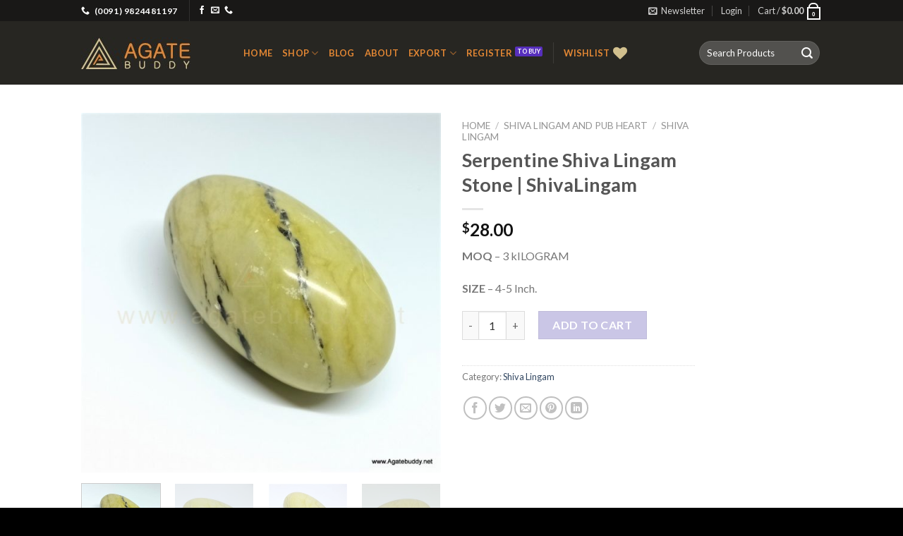

--- FILE ---
content_type: text/html; charset=UTF-8
request_url: https://agatebuddy.net/product/serpentine-shiva-lingam-stone/
body_size: 57961
content:
<!DOCTYPE html>
<!--[if IE 9 ]> <html lang="en-US" class="ie9 loading-site no-js"> <![endif]-->
<!--[if IE 8 ]> <html lang="en-US" class="ie8 loading-site no-js"> <![endif]-->
<!--[if (gte IE 9)|!(IE)]><!--><html lang="en-US" class="loading-site no-js"> <!--<![endif]-->
<head>
	<meta charset="UTF-8" />
	<link rel="profile" href="http://gmpg.org/xfn/11" />
	<link rel="pingback" href="" />

					<script>document.documentElement.className = document.documentElement.className + ' yes-js js_active js'</script>
			<script>(function(html){html.className = html.className.replace(/\bno-js\b/,'js')})(document.documentElement);</script>
<meta name='robots' content='index, follow, max-image-preview:large, max-snippet:-1, max-video-preview:-1' />
<meta name="viewport" content="width=device-width, initial-scale=1, maximum-scale=1" />
	<!-- This site is optimized with the Yoast SEO plugin v25.9 - https://yoast.com/wordpress/plugins/seo/ -->
	<title>Serpentine Shiva Lingam Stone | ShivaLingam - Agate Buddy</title>
	<meta name="description" content="We are the Leading Supplier &amp; Manufacturer of Shiva Lingam Stone. We have wide range of Stones Available for Shivalingam.Contact us to know more About us...." />
	<link rel="canonical" href="https://agatebuddy.net/product/serpentine-shiva-lingam-stone/" />
	<meta property="og:locale" content="en_US" />
	<meta property="og:type" content="article" />
	<meta property="og:title" content="Serpentine Shiva Lingam Stone | ShivaLingam - Agate Buddy" />
	<meta property="og:description" content="We are the Leading Supplier &amp; Manufacturer of Shiva Lingam Stone. We have wide range of Stones Available for Shivalingam.Contact us to know more About us...." />
	<meta property="og:url" content="https://agatebuddy.net/product/serpentine-shiva-lingam-stone/" />
	<meta property="og:site_name" content="Agate Buddy" />
	<meta property="og:image" content="https://agatebuddy.net/wp-content/uploads/2019/12/Serpentine-Shivalingam-scaled.jpg" />
	<meta property="og:image:width" content="700" />
	<meta property="og:image:height" content="700" />
	<meta property="og:image:type" content="image/jpeg" />
	<meta name="twitter:card" content="summary_large_image" />
	<meta name="twitter:label1" content="Est. reading time" />
	<meta name="twitter:data1" content="1 minute" />
	<script type="application/ld+json" class="yoast-schema-graph">{"@context":"https://schema.org","@graph":[{"@type":"WebPage","@id":"https://agatebuddy.net/product/serpentine-shiva-lingam-stone/","url":"https://agatebuddy.net/product/serpentine-shiva-lingam-stone/","name":"Serpentine Shiva Lingam Stone | ShivaLingam - Agate Buddy","isPartOf":{"@id":"https://agatebuddy.net/#website"},"primaryImageOfPage":{"@id":"https://agatebuddy.net/product/serpentine-shiva-lingam-stone/#primaryimage"},"image":{"@id":"https://agatebuddy.net/product/serpentine-shiva-lingam-stone/#primaryimage"},"thumbnailUrl":"https://agatebuddy.net/wp-content/uploads/2019/12/Serpentine-Shivalingam-scaled.jpg","datePublished":"2019-12-22T18:49:36+00:00","description":"We are the Leading Supplier & Manufacturer of Shiva Lingam Stone. We have wide range of Stones Available for Shivalingam.Contact us to know more About us....","breadcrumb":{"@id":"https://agatebuddy.net/product/serpentine-shiva-lingam-stone/#breadcrumb"},"inLanguage":"en-US","potentialAction":[{"@type":"ReadAction","target":["https://agatebuddy.net/product/serpentine-shiva-lingam-stone/"]}]},{"@type":"ImageObject","inLanguage":"en-US","@id":"https://agatebuddy.net/product/serpentine-shiva-lingam-stone/#primaryimage","url":"https://agatebuddy.net/wp-content/uploads/2019/12/Serpentine-Shivalingam-scaled.jpg","contentUrl":"https://agatebuddy.net/wp-content/uploads/2019/12/Serpentine-Shivalingam-scaled.jpg","width":700,"height":700},{"@type":"BreadcrumbList","@id":"https://agatebuddy.net/product/serpentine-shiva-lingam-stone/#breadcrumb","itemListElement":[{"@type":"ListItem","position":1,"name":"Home","item":"https://agatebuddy.net/"},{"@type":"ListItem","position":2,"name":"Shop","item":"https://agatebuddy.net/shop/"},{"@type":"ListItem","position":3,"name":"Serpentine Shiva Lingam Stone | ShivaLingam"}]},{"@type":"WebSite","@id":"https://agatebuddy.net/#website","url":"https://agatebuddy.net/","name":"Agate Buddy","description":"Online Metaphysical Supply Store","potentialAction":[{"@type":"SearchAction","target":{"@type":"EntryPoint","urlTemplate":"https://agatebuddy.net/?s={search_term_string}"},"query-input":{"@type":"PropertyValueSpecification","valueRequired":true,"valueName":"search_term_string"}}],"inLanguage":"en-US"}]}</script>
	<!-- / Yoast SEO plugin. -->


<link rel='dns-prefetch' href='//cdn.jsdelivr.net' />
<link rel='dns-prefetch' href='//fonts.googleapis.com' />
<link rel="alternate" type="application/rss+xml" title="Agate Buddy &raquo; Feed" href="https://agatebuddy.net/feed/" />
<link rel="alternate" type="application/rss+xml" title="Agate Buddy &raquo; Comments Feed" href="https://agatebuddy.net/comments/feed/" />
<link rel="alternate" title="oEmbed (JSON)" type="application/json+oembed" href="https://agatebuddy.net/wp-json/oembed/1.0/embed?url=https%3A%2F%2Fagatebuddy.net%2Fproduct%2Fserpentine-shiva-lingam-stone%2F" />
<link rel="alternate" title="oEmbed (XML)" type="text/xml+oembed" href="https://agatebuddy.net/wp-json/oembed/1.0/embed?url=https%3A%2F%2Fagatebuddy.net%2Fproduct%2Fserpentine-shiva-lingam-stone%2F&#038;format=xml" />
<link rel="prefetch" href="https://agatebuddy.net/wp-content/themes/flatsome/assets/js/chunk.countup.fe2c1016.js" />
<link rel="prefetch" href="https://agatebuddy.net/wp-content/themes/flatsome/assets/js/chunk.sticky-sidebar.a58a6557.js" />
<link rel="prefetch" href="https://agatebuddy.net/wp-content/themes/flatsome/assets/js/chunk.tooltips.29144c1c.js" />
<link rel="prefetch" href="https://agatebuddy.net/wp-content/themes/flatsome/assets/js/chunk.vendors-popups.947eca5c.js" />
<link rel="prefetch" href="https://agatebuddy.net/wp-content/themes/flatsome/assets/js/chunk.vendors-slider.f0d2cbc9.js" />
<style id='wp-img-auto-sizes-contain-inline-css' type='text/css'>
img:is([sizes=auto i],[sizes^="auto," i]){contain-intrinsic-size:3000px 1500px}
/*# sourceURL=wp-img-auto-sizes-contain-inline-css */
</style>

<style id='wp-emoji-styles-inline-css' type='text/css'>

	img.wp-smiley, img.emoji {
		display: inline !important;
		border: none !important;
		box-shadow: none !important;
		height: 1em !important;
		width: 1em !important;
		margin: 0 0.07em !important;
		vertical-align: -0.1em !important;
		background: none !important;
		padding: 0 !important;
	}
/*# sourceURL=wp-emoji-styles-inline-css */
</style>
<style id='wp-block-library-inline-css' type='text/css'>
:root{--wp-block-synced-color:#7a00df;--wp-block-synced-color--rgb:122,0,223;--wp-bound-block-color:var(--wp-block-synced-color);--wp-editor-canvas-background:#ddd;--wp-admin-theme-color:#007cba;--wp-admin-theme-color--rgb:0,124,186;--wp-admin-theme-color-darker-10:#006ba1;--wp-admin-theme-color-darker-10--rgb:0,107,160.5;--wp-admin-theme-color-darker-20:#005a87;--wp-admin-theme-color-darker-20--rgb:0,90,135;--wp-admin-border-width-focus:2px}@media (min-resolution:192dpi){:root{--wp-admin-border-width-focus:1.5px}}.wp-element-button{cursor:pointer}:root .has-very-light-gray-background-color{background-color:#eee}:root .has-very-dark-gray-background-color{background-color:#313131}:root .has-very-light-gray-color{color:#eee}:root .has-very-dark-gray-color{color:#313131}:root .has-vivid-green-cyan-to-vivid-cyan-blue-gradient-background{background:linear-gradient(135deg,#00d084,#0693e3)}:root .has-purple-crush-gradient-background{background:linear-gradient(135deg,#34e2e4,#4721fb 50%,#ab1dfe)}:root .has-hazy-dawn-gradient-background{background:linear-gradient(135deg,#faaca8,#dad0ec)}:root .has-subdued-olive-gradient-background{background:linear-gradient(135deg,#fafae1,#67a671)}:root .has-atomic-cream-gradient-background{background:linear-gradient(135deg,#fdd79a,#004a59)}:root .has-nightshade-gradient-background{background:linear-gradient(135deg,#330968,#31cdcf)}:root .has-midnight-gradient-background{background:linear-gradient(135deg,#020381,#2874fc)}:root{--wp--preset--font-size--normal:16px;--wp--preset--font-size--huge:42px}.has-regular-font-size{font-size:1em}.has-larger-font-size{font-size:2.625em}.has-normal-font-size{font-size:var(--wp--preset--font-size--normal)}.has-huge-font-size{font-size:var(--wp--preset--font-size--huge)}.has-text-align-center{text-align:center}.has-text-align-left{text-align:left}.has-text-align-right{text-align:right}.has-fit-text{white-space:nowrap!important}#end-resizable-editor-section{display:none}.aligncenter{clear:both}.items-justified-left{justify-content:flex-start}.items-justified-center{justify-content:center}.items-justified-right{justify-content:flex-end}.items-justified-space-between{justify-content:space-between}.screen-reader-text{border:0;clip-path:inset(50%);height:1px;margin:-1px;overflow:hidden;padding:0;position:absolute;width:1px;word-wrap:normal!important}.screen-reader-text:focus{background-color:#ddd;clip-path:none;color:#444;display:block;font-size:1em;height:auto;left:5px;line-height:normal;padding:15px 23px 14px;text-decoration:none;top:5px;width:auto;z-index:100000}html :where(.has-border-color){border-style:solid}html :where([style*=border-top-color]){border-top-style:solid}html :where([style*=border-right-color]){border-right-style:solid}html :where([style*=border-bottom-color]){border-bottom-style:solid}html :where([style*=border-left-color]){border-left-style:solid}html :where([style*=border-width]){border-style:solid}html :where([style*=border-top-width]){border-top-style:solid}html :where([style*=border-right-width]){border-right-style:solid}html :where([style*=border-bottom-width]){border-bottom-style:solid}html :where([style*=border-left-width]){border-left-style:solid}html :where(img[class*=wp-image-]){height:auto;max-width:100%}:where(figure){margin:0 0 1em}html :where(.is-position-sticky){--wp-admin--admin-bar--position-offset:var(--wp-admin--admin-bar--height,0px)}@media screen and (max-width:600px){html :where(.is-position-sticky){--wp-admin--admin-bar--position-offset:0px}}

/*# sourceURL=wp-block-library-inline-css */
</style><link rel='stylesheet' id='wc-blocks-style-css' href='https://agatebuddy.net/wp-content/plugins/woocommerce/assets/client/blocks/wc-blocks.css?ver=wc-10.1.3' type='text/css' media='all' />
<link rel='stylesheet' id='jquery-selectBox-css' href='https://agatebuddy.net/wp-content/plugins/yith-woocommerce-wishlist/assets/css/jquery.selectBox.css?ver=1.2.0' type='text/css' media='all' />
<link rel='stylesheet' id='woocommerce_prettyPhoto_css-css' href='//agatebuddy.net/wp-content/plugins/woocommerce/assets/css/prettyPhoto.css?ver=3.1.6' type='text/css' media='all' />
<link rel='stylesheet' id='yith-wcwl-main-css' href='https://agatebuddy.net/wp-content/plugins/yith-woocommerce-wishlist/assets/css/style.css?ver=4.9.0' type='text/css' media='all' />
<style id='yith-wcwl-main-inline-css' type='text/css'>
 :root { --rounded-corners-radius: 16px; --add-to-cart-rounded-corners-radius: 16px; --feedback-duration: 3s } 
 :root { --rounded-corners-radius: 16px; --add-to-cart-rounded-corners-radius: 16px; --feedback-duration: 3s } 
 :root { --rounded-corners-radius: 16px; --add-to-cart-rounded-corners-radius: 16px; --feedback-duration: 3s } 
 :root { --rounded-corners-radius: 16px; --add-to-cart-rounded-corners-radius: 16px; --feedback-duration: 3s } 
 :root { --rounded-corners-radius: 16px; --add-to-cart-rounded-corners-radius: 16px; --feedback-duration: 3s } 
 :root { --rounded-corners-radius: 16px; --add-to-cart-rounded-corners-radius: 16px; --feedback-duration: 3s } 
 :root { --rounded-corners-radius: 16px; --add-to-cart-rounded-corners-radius: 16px; --feedback-duration: 3s } 
 :root { --rounded-corners-radius: 16px; --add-to-cart-rounded-corners-radius: 16px; --feedback-duration: 3s } 
/*# sourceURL=yith-wcwl-main-inline-css */
</style>
<style id='global-styles-inline-css' type='text/css'>
:root{--wp--preset--aspect-ratio--square: 1;--wp--preset--aspect-ratio--4-3: 4/3;--wp--preset--aspect-ratio--3-4: 3/4;--wp--preset--aspect-ratio--3-2: 3/2;--wp--preset--aspect-ratio--2-3: 2/3;--wp--preset--aspect-ratio--16-9: 16/9;--wp--preset--aspect-ratio--9-16: 9/16;--wp--preset--color--black: #000000;--wp--preset--color--cyan-bluish-gray: #abb8c3;--wp--preset--color--white: #ffffff;--wp--preset--color--pale-pink: #f78da7;--wp--preset--color--vivid-red: #cf2e2e;--wp--preset--color--luminous-vivid-orange: #ff6900;--wp--preset--color--luminous-vivid-amber: #fcb900;--wp--preset--color--light-green-cyan: #7bdcb5;--wp--preset--color--vivid-green-cyan: #00d084;--wp--preset--color--pale-cyan-blue: #8ed1fc;--wp--preset--color--vivid-cyan-blue: #0693e3;--wp--preset--color--vivid-purple: #9b51e0;--wp--preset--gradient--vivid-cyan-blue-to-vivid-purple: linear-gradient(135deg,rgb(6,147,227) 0%,rgb(155,81,224) 100%);--wp--preset--gradient--light-green-cyan-to-vivid-green-cyan: linear-gradient(135deg,rgb(122,220,180) 0%,rgb(0,208,130) 100%);--wp--preset--gradient--luminous-vivid-amber-to-luminous-vivid-orange: linear-gradient(135deg,rgb(252,185,0) 0%,rgb(255,105,0) 100%);--wp--preset--gradient--luminous-vivid-orange-to-vivid-red: linear-gradient(135deg,rgb(255,105,0) 0%,rgb(207,46,46) 100%);--wp--preset--gradient--very-light-gray-to-cyan-bluish-gray: linear-gradient(135deg,rgb(238,238,238) 0%,rgb(169,184,195) 100%);--wp--preset--gradient--cool-to-warm-spectrum: linear-gradient(135deg,rgb(74,234,220) 0%,rgb(151,120,209) 20%,rgb(207,42,186) 40%,rgb(238,44,130) 60%,rgb(251,105,98) 80%,rgb(254,248,76) 100%);--wp--preset--gradient--blush-light-purple: linear-gradient(135deg,rgb(255,206,236) 0%,rgb(152,150,240) 100%);--wp--preset--gradient--blush-bordeaux: linear-gradient(135deg,rgb(254,205,165) 0%,rgb(254,45,45) 50%,rgb(107,0,62) 100%);--wp--preset--gradient--luminous-dusk: linear-gradient(135deg,rgb(255,203,112) 0%,rgb(199,81,192) 50%,rgb(65,88,208) 100%);--wp--preset--gradient--pale-ocean: linear-gradient(135deg,rgb(255,245,203) 0%,rgb(182,227,212) 50%,rgb(51,167,181) 100%);--wp--preset--gradient--electric-grass: linear-gradient(135deg,rgb(202,248,128) 0%,rgb(113,206,126) 100%);--wp--preset--gradient--midnight: linear-gradient(135deg,rgb(2,3,129) 0%,rgb(40,116,252) 100%);--wp--preset--font-size--small: 13px;--wp--preset--font-size--medium: 20px;--wp--preset--font-size--large: 36px;--wp--preset--font-size--x-large: 42px;--wp--preset--spacing--20: 0.44rem;--wp--preset--spacing--30: 0.67rem;--wp--preset--spacing--40: 1rem;--wp--preset--spacing--50: 1.5rem;--wp--preset--spacing--60: 2.25rem;--wp--preset--spacing--70: 3.38rem;--wp--preset--spacing--80: 5.06rem;--wp--preset--shadow--natural: 6px 6px 9px rgba(0, 0, 0, 0.2);--wp--preset--shadow--deep: 12px 12px 50px rgba(0, 0, 0, 0.4);--wp--preset--shadow--sharp: 6px 6px 0px rgba(0, 0, 0, 0.2);--wp--preset--shadow--outlined: 6px 6px 0px -3px rgb(255, 255, 255), 6px 6px rgb(0, 0, 0);--wp--preset--shadow--crisp: 6px 6px 0px rgb(0, 0, 0);}:where(.is-layout-flex){gap: 0.5em;}:where(.is-layout-grid){gap: 0.5em;}body .is-layout-flex{display: flex;}.is-layout-flex{flex-wrap: wrap;align-items: center;}.is-layout-flex > :is(*, div){margin: 0;}body .is-layout-grid{display: grid;}.is-layout-grid > :is(*, div){margin: 0;}:where(.wp-block-columns.is-layout-flex){gap: 2em;}:where(.wp-block-columns.is-layout-grid){gap: 2em;}:where(.wp-block-post-template.is-layout-flex){gap: 1.25em;}:where(.wp-block-post-template.is-layout-grid){gap: 1.25em;}.has-black-color{color: var(--wp--preset--color--black) !important;}.has-cyan-bluish-gray-color{color: var(--wp--preset--color--cyan-bluish-gray) !important;}.has-white-color{color: var(--wp--preset--color--white) !important;}.has-pale-pink-color{color: var(--wp--preset--color--pale-pink) !important;}.has-vivid-red-color{color: var(--wp--preset--color--vivid-red) !important;}.has-luminous-vivid-orange-color{color: var(--wp--preset--color--luminous-vivid-orange) !important;}.has-luminous-vivid-amber-color{color: var(--wp--preset--color--luminous-vivid-amber) !important;}.has-light-green-cyan-color{color: var(--wp--preset--color--light-green-cyan) !important;}.has-vivid-green-cyan-color{color: var(--wp--preset--color--vivid-green-cyan) !important;}.has-pale-cyan-blue-color{color: var(--wp--preset--color--pale-cyan-blue) !important;}.has-vivid-cyan-blue-color{color: var(--wp--preset--color--vivid-cyan-blue) !important;}.has-vivid-purple-color{color: var(--wp--preset--color--vivid-purple) !important;}.has-black-background-color{background-color: var(--wp--preset--color--black) !important;}.has-cyan-bluish-gray-background-color{background-color: var(--wp--preset--color--cyan-bluish-gray) !important;}.has-white-background-color{background-color: var(--wp--preset--color--white) !important;}.has-pale-pink-background-color{background-color: var(--wp--preset--color--pale-pink) !important;}.has-vivid-red-background-color{background-color: var(--wp--preset--color--vivid-red) !important;}.has-luminous-vivid-orange-background-color{background-color: var(--wp--preset--color--luminous-vivid-orange) !important;}.has-luminous-vivid-amber-background-color{background-color: var(--wp--preset--color--luminous-vivid-amber) !important;}.has-light-green-cyan-background-color{background-color: var(--wp--preset--color--light-green-cyan) !important;}.has-vivid-green-cyan-background-color{background-color: var(--wp--preset--color--vivid-green-cyan) !important;}.has-pale-cyan-blue-background-color{background-color: var(--wp--preset--color--pale-cyan-blue) !important;}.has-vivid-cyan-blue-background-color{background-color: var(--wp--preset--color--vivid-cyan-blue) !important;}.has-vivid-purple-background-color{background-color: var(--wp--preset--color--vivid-purple) !important;}.has-black-border-color{border-color: var(--wp--preset--color--black) !important;}.has-cyan-bluish-gray-border-color{border-color: var(--wp--preset--color--cyan-bluish-gray) !important;}.has-white-border-color{border-color: var(--wp--preset--color--white) !important;}.has-pale-pink-border-color{border-color: var(--wp--preset--color--pale-pink) !important;}.has-vivid-red-border-color{border-color: var(--wp--preset--color--vivid-red) !important;}.has-luminous-vivid-orange-border-color{border-color: var(--wp--preset--color--luminous-vivid-orange) !important;}.has-luminous-vivid-amber-border-color{border-color: var(--wp--preset--color--luminous-vivid-amber) !important;}.has-light-green-cyan-border-color{border-color: var(--wp--preset--color--light-green-cyan) !important;}.has-vivid-green-cyan-border-color{border-color: var(--wp--preset--color--vivid-green-cyan) !important;}.has-pale-cyan-blue-border-color{border-color: var(--wp--preset--color--pale-cyan-blue) !important;}.has-vivid-cyan-blue-border-color{border-color: var(--wp--preset--color--vivid-cyan-blue) !important;}.has-vivid-purple-border-color{border-color: var(--wp--preset--color--vivid-purple) !important;}.has-vivid-cyan-blue-to-vivid-purple-gradient-background{background: var(--wp--preset--gradient--vivid-cyan-blue-to-vivid-purple) !important;}.has-light-green-cyan-to-vivid-green-cyan-gradient-background{background: var(--wp--preset--gradient--light-green-cyan-to-vivid-green-cyan) !important;}.has-luminous-vivid-amber-to-luminous-vivid-orange-gradient-background{background: var(--wp--preset--gradient--luminous-vivid-amber-to-luminous-vivid-orange) !important;}.has-luminous-vivid-orange-to-vivid-red-gradient-background{background: var(--wp--preset--gradient--luminous-vivid-orange-to-vivid-red) !important;}.has-very-light-gray-to-cyan-bluish-gray-gradient-background{background: var(--wp--preset--gradient--very-light-gray-to-cyan-bluish-gray) !important;}.has-cool-to-warm-spectrum-gradient-background{background: var(--wp--preset--gradient--cool-to-warm-spectrum) !important;}.has-blush-light-purple-gradient-background{background: var(--wp--preset--gradient--blush-light-purple) !important;}.has-blush-bordeaux-gradient-background{background: var(--wp--preset--gradient--blush-bordeaux) !important;}.has-luminous-dusk-gradient-background{background: var(--wp--preset--gradient--luminous-dusk) !important;}.has-pale-ocean-gradient-background{background: var(--wp--preset--gradient--pale-ocean) !important;}.has-electric-grass-gradient-background{background: var(--wp--preset--gradient--electric-grass) !important;}.has-midnight-gradient-background{background: var(--wp--preset--gradient--midnight) !important;}.has-small-font-size{font-size: var(--wp--preset--font-size--small) !important;}.has-medium-font-size{font-size: var(--wp--preset--font-size--medium) !important;}.has-large-font-size{font-size: var(--wp--preset--font-size--large) !important;}.has-x-large-font-size{font-size: var(--wp--preset--font-size--x-large) !important;}
/*# sourceURL=global-styles-inline-css */
</style>

<style id='classic-theme-styles-inline-css' type='text/css'>
/*! This file is auto-generated */
.wp-block-button__link{color:#fff;background-color:#32373c;border-radius:9999px;box-shadow:none;text-decoration:none;padding:calc(.667em + 2px) calc(1.333em + 2px);font-size:1.125em}.wp-block-file__button{background:#32373c;color:#fff;text-decoration:none}
/*# sourceURL=/wp-includes/css/classic-themes.min.css */
</style>
<style id='woocommerce-inline-inline-css' type='text/css'>
.woocommerce form .form-row .required { visibility: visible; }
/*# sourceURL=woocommerce-inline-inline-css */
</style>
<link rel='stylesheet' id='brands-styles-css' href='https://agatebuddy.net/wp-content/plugins/woocommerce/assets/css/brands.css?ver=10.1.3' type='text/css' media='all' />
<link rel='stylesheet' id='flatsome-woocommerce-wishlist-css' href='https://agatebuddy.net/wp-content/themes/flatsome/inc/integrations/wc-yith-wishlist/wishlist.css?ver=3.10.2' type='text/css' media='all' />
<link rel='stylesheet' id='flatsome-main-css' href='https://agatebuddy.net/wp-content/themes/flatsome/assets/css/flatsome.css?ver=3.15.4' type='text/css' media='all' />
<style id='flatsome-main-inline-css' type='text/css'>
@font-face {
				font-family: "fl-icons";
				font-display: block;
				src: url(https://agatebuddy.net/wp-content/themes/flatsome/assets/css/icons/fl-icons.eot?v=3.15.4);
				src:
					url(https://agatebuddy.net/wp-content/themes/flatsome/assets/css/icons/fl-icons.eot#iefix?v=3.15.4) format("embedded-opentype"),
					url(https://agatebuddy.net/wp-content/themes/flatsome/assets/css/icons/fl-icons.woff2?v=3.15.4) format("woff2"),
					url(https://agatebuddy.net/wp-content/themes/flatsome/assets/css/icons/fl-icons.ttf?v=3.15.4) format("truetype"),
					url(https://agatebuddy.net/wp-content/themes/flatsome/assets/css/icons/fl-icons.woff?v=3.15.4) format("woff"),
					url(https://agatebuddy.net/wp-content/themes/flatsome/assets/css/icons/fl-icons.svg?v=3.15.4#fl-icons) format("svg");
			}
/*# sourceURL=flatsome-main-inline-css */
</style>
<link rel='stylesheet' id='flatsome-shop-css' href='https://agatebuddy.net/wp-content/themes/flatsome/assets/css/flatsome-shop.css?ver=3.15.4' type='text/css' media='all' />
<link rel='stylesheet' id='flatsome-style-css' href='https://agatebuddy.net/wp-content/themes/buddy-child/style.css?ver=3.0' type='text/css' media='all' />
<link rel='stylesheet' id='flatsome-googlefonts-css' href='//fonts.googleapis.com/css?family=Lato%3Aregular%2C700%2C400%2C700%7CDancing+Script%3Aregular%2C400&#038;display=swap&#038;ver=3.9' type='text/css' media='all' />
<script type="text/javascript" id="image-watermark-no-right-click-js-before">
/* <![CDATA[ */
var iwArgsNoRightClick = {"rightclick":"Y","draganddrop":"Y"};

//# sourceURL=image-watermark-no-right-click-js-before
/* ]]> */
</script>
<script type="text/javascript" src="https://agatebuddy.net/wp-content/plugins/image-watermark/js/no-right-click.js?ver=1.8.0" id="image-watermark-no-right-click-js"></script>
<script type="text/javascript" src="https://agatebuddy.net/wp-includes/js/jquery/jquery.min.js?ver=3.7.1" id="jquery-core-js"></script>
<script type="text/javascript" src="https://agatebuddy.net/wp-includes/js/jquery/jquery-migrate.min.js?ver=3.4.1" id="jquery-migrate-js"></script>
<script type="text/javascript" src="https://agatebuddy.net/wp-content/plugins/woocommerce/assets/js/jquery-blockui/jquery.blockUI.min.js?ver=2.7.0-wc.10.1.3" id="jquery-blockui-js" defer="defer" data-wp-strategy="defer"></script>
<script type="text/javascript" id="wc-add-to-cart-js-extra">
/* <![CDATA[ */
var wc_add_to_cart_params = {"ajax_url":"/wp-admin/admin-ajax.php","wc_ajax_url":"/?wc-ajax=%%endpoint%%","i18n_view_cart":"View cart","cart_url":"https://agatebuddy.net/cart/","is_cart":"","cart_redirect_after_add":"no"};
//# sourceURL=wc-add-to-cart-js-extra
/* ]]> */
</script>
<script type="text/javascript" src="https://agatebuddy.net/wp-content/plugins/woocommerce/assets/js/frontend/add-to-cart.min.js?ver=10.1.3" id="wc-add-to-cart-js" defer="defer" data-wp-strategy="defer"></script>
<script type="text/javascript" id="wc-single-product-js-extra">
/* <![CDATA[ */
var wc_single_product_params = {"i18n_required_rating_text":"Please select a rating","i18n_rating_options":["1 of 5 stars","2 of 5 stars","3 of 5 stars","4 of 5 stars","5 of 5 stars"],"i18n_product_gallery_trigger_text":"View full-screen image gallery","review_rating_required":"yes","flexslider":{"rtl":false,"animation":"slide","smoothHeight":true,"directionNav":false,"controlNav":"thumbnails","slideshow":false,"animationSpeed":500,"animationLoop":false,"allowOneSlide":false},"zoom_enabled":"","zoom_options":[],"photoswipe_enabled":"","photoswipe_options":{"shareEl":false,"closeOnScroll":false,"history":false,"hideAnimationDuration":0,"showAnimationDuration":0},"flexslider_enabled":""};
//# sourceURL=wc-single-product-js-extra
/* ]]> */
</script>
<script type="text/javascript" src="https://agatebuddy.net/wp-content/plugins/woocommerce/assets/js/frontend/single-product.min.js?ver=10.1.3" id="wc-single-product-js" defer="defer" data-wp-strategy="defer"></script>
<script type="text/javascript" src="https://agatebuddy.net/wp-content/plugins/woocommerce/assets/js/js-cookie/js.cookie.min.js?ver=2.1.4-wc.10.1.3" id="js-cookie-js" defer="defer" data-wp-strategy="defer"></script>
<script type="text/javascript" id="woocommerce-js-extra">
/* <![CDATA[ */
var woocommerce_params = {"ajax_url":"/wp-admin/admin-ajax.php","wc_ajax_url":"/?wc-ajax=%%endpoint%%","i18n_password_show":"Show password","i18n_password_hide":"Hide password"};
//# sourceURL=woocommerce-js-extra
/* ]]> */
</script>
<script type="text/javascript" src="https://agatebuddy.net/wp-content/plugins/woocommerce/assets/js/frontend/woocommerce.min.js?ver=10.1.3" id="woocommerce-js" defer="defer" data-wp-strategy="defer"></script>
<link rel="https://api.w.org/" href="https://agatebuddy.net/wp-json/" /><link rel="alternate" title="JSON" type="application/json" href="https://agatebuddy.net/wp-json/wp/v2/product/3664" /><link rel="EditURI" type="application/rsd+xml" title="RSD" href="https://agatebuddy.net/xmlrpc.php?rsd" />
<meta name="generator" content="WordPress 6.9" />
<meta name="generator" content="WooCommerce 10.1.3" />
<link rel='shortlink' href='https://agatebuddy.net/?p=3664' />
<style>.bg{opacity: 0; transition: opacity 1s; -webkit-transition: opacity 1s;} .bg-loaded{opacity: 1;}</style><!--[if IE]><link rel="stylesheet" type="text/css" href="https://agatebuddy.net/wp-content/themes/flatsome/assets/css/ie-fallback.css"><script src="//cdnjs.cloudflare.com/ajax/libs/html5shiv/3.6.1/html5shiv.js"></script><script>var head = document.getElementsByTagName('head')[0],style = document.createElement('style');style.type = 'text/css';style.styleSheet.cssText = ':before,:after{content:none !important';head.appendChild(style);setTimeout(function(){head.removeChild(style);}, 0);</script><script src="https://agatebuddy.net/wp-content/themes/flatsome/assets/libs/ie-flexibility.js"></script><![endif]--><!-- Global site tag (gtag.js) - Google Analytics -->
<script async src="https://www.googletagmanager.com/gtag/js?id=UA-113878050-1"></script>
<script>
  window.dataLayer = window.dataLayer || [];
  function gtag(){dataLayer.push(arguments);}
  gtag('js', new Date());

  gtag('config', 'UA-113878050-1');
</script>
	<noscript><style>.woocommerce-product-gallery{ opacity: 1 !important; }</style></noscript>
	<link rel="icon" href="https://agatebuddy.net/wp-content/uploads/2018/02/favicon.jpg" sizes="32x32" />
<link rel="icon" href="https://agatebuddy.net/wp-content/uploads/2018/02/favicon.jpg" sizes="192x192" />
<link rel="apple-touch-icon" href="https://agatebuddy.net/wp-content/uploads/2018/02/favicon.jpg" />
<meta name="msapplication-TileImage" content="https://agatebuddy.net/wp-content/uploads/2018/02/favicon.jpg" />
<style id="custom-css" type="text/css">:root {--primary-color: #bbd2d9;}html{background-image: url('http://agatebuddy.net/wp-content/uploads/2017/12/bgm.jpg');}.header-main{height: 90px}#logo img{max-height: 90px}#logo{width:200px;}.header-top{min-height: 30px}.transparent .header-main{height: 30px}.transparent #logo img{max-height: 30px}.has-transparent + .page-title:first-of-type,.has-transparent + #main > .page-title,.has-transparent + #main > div > .page-title,.has-transparent + #main .page-header-wrapper:first-of-type .page-title{padding-top: 60px;}.header.show-on-scroll,.stuck .header-main{height:70px!important}.stuck #logo img{max-height: 70px!important}.search-form{ width: 100%;}.header-bg-color {background-color: #272622}.header-bottom {background-color: #f1f1f1}.stuck .header-main .nav > li > a{line-height: 50px }@media (max-width: 549px) {.header-main{height: 70px}#logo img{max-height: 70px}}.header-top{background-color:#191817!important;}/* Color */.accordion-title.active, .has-icon-bg .icon .icon-inner,.logo a, .primary.is-underline, .primary.is-link, .badge-outline .badge-inner, .nav-outline > li.active> a,.nav-outline >li.active > a, .cart-icon strong,[data-color='primary'], .is-outline.primary{color: #bbd2d9;}/* Color !important */[data-text-color="primary"]{color: #bbd2d9!important;}/* Background Color */[data-text-bg="primary"]{background-color: #bbd2d9;}/* Background */.scroll-to-bullets a,.featured-title, .label-new.menu-item > a:after, .nav-pagination > li > .current,.nav-pagination > li > span:hover,.nav-pagination > li > a:hover,.has-hover:hover .badge-outline .badge-inner,button[type="submit"], .button.wc-forward:not(.checkout):not(.checkout-button), .button.submit-button, .button.primary:not(.is-outline),.featured-table .title,.is-outline:hover, .has-icon:hover .icon-label,.nav-dropdown-bold .nav-column li > a:hover, .nav-dropdown.nav-dropdown-bold > li > a:hover, .nav-dropdown-bold.dark .nav-column li > a:hover, .nav-dropdown.nav-dropdown-bold.dark > li > a:hover, .header-vertical-menu__opener ,.is-outline:hover, .tagcloud a:hover,.grid-tools a, input[type='submit']:not(.is-form), .box-badge:hover .box-text, input.button.alt,.nav-box > li > a:hover,.nav-box > li.active > a,.nav-pills > li.active > a ,.current-dropdown .cart-icon strong, .cart-icon:hover strong, .nav-line-bottom > li > a:before, .nav-line-grow > li > a:before, .nav-line > li > a:before,.banner, .header-top, .slider-nav-circle .flickity-prev-next-button:hover svg, .slider-nav-circle .flickity-prev-next-button:hover .arrow, .primary.is-outline:hover, .button.primary:not(.is-outline), input[type='submit'].primary, input[type='submit'].primary, input[type='reset'].button, input[type='button'].primary, .badge-inner{background-color: #bbd2d9;}/* Border */.nav-vertical.nav-tabs > li.active > a,.scroll-to-bullets a.active,.nav-pagination > li > .current,.nav-pagination > li > span:hover,.nav-pagination > li > a:hover,.has-hover:hover .badge-outline .badge-inner,.accordion-title.active,.featured-table,.is-outline:hover, .tagcloud a:hover,blockquote, .has-border, .cart-icon strong:after,.cart-icon strong,.blockUI:before, .processing:before,.loading-spin, .slider-nav-circle .flickity-prev-next-button:hover svg, .slider-nav-circle .flickity-prev-next-button:hover .arrow, .primary.is-outline:hover{border-color: #bbd2d9}.nav-tabs > li.active > a{border-top-color: #bbd2d9}.widget_shopping_cart_content .blockUI.blockOverlay:before { border-left-color: #bbd2d9 }.woocommerce-checkout-review-order .blockUI.blockOverlay:before { border-left-color: #bbd2d9 }/* Fill */.slider .flickity-prev-next-button:hover svg,.slider .flickity-prev-next-button:hover .arrow{fill: #bbd2d9;}/* Background Color */[data-icon-label]:after, .secondary.is-underline:hover,.secondary.is-outline:hover,.icon-label,.button.secondary:not(.is-outline),.button.alt:not(.is-outline), .badge-inner.on-sale, .button.checkout, .single_add_to_cart_button, .current .breadcrumb-step{ background-color:#cac6e6; }[data-text-bg="secondary"]{background-color: #cac6e6;}/* Color */.secondary.is-underline,.secondary.is-link, .secondary.is-outline,.stars a.active, .star-rating:before, .woocommerce-page .star-rating:before,.star-rating span:before, .color-secondary{color: #cac6e6}/* Color !important */[data-text-color="secondary"]{color: #cac6e6!important;}/* Border */.secondary.is-outline:hover{border-color:#cac6e6}body{font-family:"Lato", sans-serif}body{font-weight: 400}.nav > li > a {font-family:"Lato", sans-serif;}.mobile-sidebar-levels-2 .nav > li > ul > li > a {font-family:"Lato", sans-serif;}.nav > li > a {font-weight: 700;}.mobile-sidebar-levels-2 .nav > li > ul > li > a {font-weight: 700;}h1,h2,h3,h4,h5,h6,.heading-font, .off-canvas-center .nav-sidebar.nav-vertical > li > a{font-family: "Lato", sans-serif;}h1,h2,h3,h4,h5,h6,.heading-font,.banner h1,.banner h2{font-weight: 700;}.alt-font{font-family: "Dancing Script", sans-serif;}.alt-font{font-weight: 400!important;}.header:not(.transparent) .header-nav-main.nav > li > a {color: #e38734;}.header:not(.transparent) .header-nav-main.nav > li > a:hover,.header:not(.transparent) .header-nav-main.nav > li.active > a,.header:not(.transparent) .header-nav-main.nav > li.current > a,.header:not(.transparent) .header-nav-main.nav > li > a.active,.header:not(.transparent) .header-nav-main.nav > li > a.current{color: #d2c08e;}.header-nav-main.nav-line-bottom > li > a:before,.header-nav-main.nav-line-grow > li > a:before,.header-nav-main.nav-line > li > a:before,.header-nav-main.nav-box > li > a:hover,.header-nav-main.nav-box > li.active > a,.header-nav-main.nav-pills > li > a:hover,.header-nav-main.nav-pills > li.active > a{color:#FFF!important;background-color: #d2c08e;}.has-equal-box-heights .box-image {padding-top: 100%;}.shop-page-title.featured-title .title-bg{ background-image: url(https://agatebuddy.net/wp-content/uploads/2019/12/Serpentine-Shivalingam-scaled.jpg)!important;}@media screen and (min-width: 550px){.products .box-vertical .box-image{min-width: 300px!important;width: 300px!important;}}.header-main .social-icons,.header-main .cart-icon strong,.header-main .menu-title,.header-main .header-button > .button.is-outline,.header-main .nav > li > a > i:not(.icon-angle-down){color: #d2c08e!important;}.header-main .header-button > .button.is-outline,.header-main .cart-icon strong:after,.header-main .cart-icon strong{border-color: #d2c08e!important;}.header-main .header-button > .button:not(.is-outline){background-color: #d2c08e!important;}.header-main .current-dropdown .cart-icon strong,.header-main .header-button > .button:hover,.header-main .header-button > .button:hover i,.header-main .header-button > .button:hover span{color:#FFF!important;}.header-main .menu-title:hover,.header-main .social-icons a:hover,.header-main .header-button > .button.is-outline:hover,.header-main .nav > li > a:hover > i:not(.icon-angle-down){color: #d2c08e!important;}.header-main .current-dropdown .cart-icon strong,.header-main .header-button > .button:hover{background-color: #d2c08e!important;}.header-main .current-dropdown .cart-icon strong:after,.header-main .current-dropdown .cart-icon strong,.header-main .header-button > .button:hover{border-color: #d2c08e!important;}.footer-2{background-color: #0a0002}.absolute-footer, html{background-color: #000000}/* Custom CSS */.search-price {display:none;}.label-new.menu-item > a:after{content:"New";}.label-hot.menu-item > a:after{content:"Hot";}.label-sale.menu-item > a:after{content:"Sale";}.label-popular.menu-item > a:after{content:"Popular";}</style>		<style type="text/css" id="wp-custom-css">
			.label-purple.menu-item > a:after {
  content: 'To Buy';
  display: inline-block;
  font-size: 9px;
  line-height: 9px;
  text-transform: uppercase;
  letter-spacing: -0.1px;
  margin-left: 4px;
  background-color: #572fbd;
  font-weight: bolder;
  border-radius: 2px;
  color: #fff;
  padding: 2px 3px 3px;
  position: relative;
  top: -2px;
}		</style>
		</head>

<body class="wp-singular product-template-default single single-product postid-3664 wp-theme-flatsome wp-child-theme-buddy-child theme-flatsome woocommerce woocommerce-page woocommerce-no-js full-width lightbox nav-dropdown-has-arrow nav-dropdown-has-shadow nav-dropdown-has-border">


<a class="skip-link screen-reader-text" href="#main">Skip to content</a>

<div id="wrapper">

	
	<header id="header" class="header ">
		<div class="header-wrapper">
			<div id="top-bar" class="header-top hide-for-sticky nav-dark">
    <div class="flex-row container">
      <div class="flex-col hide-for-medium flex-left">
          <ul class="nav nav-left medium-nav-center nav-small  nav-divided">
              <li class="html custom html_topbar_left"><i class="icon-phone"></i> &nbsp;<strong class="uppercase"> (0091)
 9824481197</strong></li><li class="header-divider"></li><li class="html header-social-icons ml-0">
	<div class="social-icons follow-icons" ><a href="https://www.facebook.com/agatebuddy/" target="_blank" data-label="Facebook" rel="noopener noreferrer nofollow" class="icon plain facebook tooltip" title="Follow on Facebook" aria-label="Follow on Facebook"><i class="icon-facebook" ></i></a><a href="mailto:agatebuddy@gmail.com" data-label="E-mail" rel="nofollow" class="icon plain  email tooltip" title="Send us an email" aria-label="Send us an email"><i class="icon-envelop" ></i></a><a href="tel:+919824481197" target="_blank" data-label="Phone" rel="noopener noreferrer nofollow" class="icon plain  phone tooltip" title="Call us" aria-label="Call us"><i class="icon-phone" ></i></a></div></li>          </ul>
      </div>

      <div class="flex-col hide-for-medium flex-center">
          <ul class="nav nav-center nav-small  nav-divided">
                        </ul>
      </div>

      <div class="flex-col hide-for-medium flex-right">
         <ul class="nav top-bar-nav nav-right nav-small  nav-divided">
              <li class="header-newsletter-item has-icon">

<a href="#header-newsletter-signup" class="tooltip is-small"
  title="Sign up for Newsletter">

      <i class="icon-envelop"></i>
  
      <span class="header-newsletter-title hide-for-medium">
      Newsletter    </span>
  </a>
	<div id="header-newsletter-signup"
	     class="lightbox-by-id lightbox-content mfp-hide lightbox-white "
	     style="max-width:700px ;padding:0px">
		
  <div class="banner has-hover" id="banner-801513597">
          <div class="banner-inner fill">
        <div class="banner-bg fill" >
            <div class="bg fill bg-fill "></div>
                        <div class="overlay"></div>            
	<div class="is-border is-dashed"
		style="border-color:rgba(255,255,255,.3);border-width:2px 2px 2px 2px;margin:10px;">
	</div>
                    </div>
		
        <div class="banner-layers container">
            <div class="fill banner-link"></div>               <div id="text-box-786862928" class="text-box banner-layer x10 md-x10 lg-x10 y50 md-y50 lg-y50 res-text">
                     <div data-animate="fadeInUp">           <div class="text-box-content text dark">
              
              <div class="text-inner text-left">
                  <h3 class="uppercase">Sign up for Newsletter</h3><p class="lead">Signup for our newsletter to get notified about sales and new products. Add any text here or remove it.</p>[contact-form-7 id="7042" title="Newsletter Vertical"]              </div>
           </div>
       </div>                     
<style>
#text-box-786862928 {
  width: 60%;
}
#text-box-786862928 .text-box-content {
  font-size: 100%;
}
@media (min-width:550px) {
  #text-box-786862928 {
    width: 50%;
  }
}
</style>
    </div>
         </div>
      </div>

            
<style>
#banner-801513597 {
  padding-top: 500px;
}
#banner-801513597 .bg.bg-loaded {
  background-image: url(https://agatebuddy.net/wp-content/themes/flatsome/assets/img/missing.jpg);
}
#banner-801513597 .overlay {
  background-color: rgba(0,0,0,.4);
}
#banner-801513597 .ux-shape-divider--top svg {
  height: 150px;
  --divider-top-width: 100%;
}
#banner-801513597 .ux-shape-divider--bottom svg {
  height: 150px;
  --divider-width: 100%;
}
</style>
  </div>

	</div>
	
	</li>
<li class="account-item has-icon
    "
>

<a href="https://agatebuddy.net/my-account/"
    class="nav-top-link nav-top-not-logged-in "
    data-open="#login-form-popup"  >
    <span>
    Login      </span>
  
</a>



</li>
<li class="cart-item has-icon has-dropdown">

<a href="https://agatebuddy.net/cart/" title="Cart" class="header-cart-link is-small">


<span class="header-cart-title">
   Cart   /      <span class="cart-price"><span class="woocommerce-Price-amount amount"><bdi><span class="woocommerce-Price-currencySymbol">&#36;</span>0.00</bdi></span></span>
  </span>

    <span class="cart-icon image-icon">
    <strong>0</strong>
  </span>
  </a>

 <ul class="nav-dropdown nav-dropdown-default">
    <li class="html widget_shopping_cart">
      <div class="widget_shopping_cart_content">
        

	<p class="woocommerce-mini-cart__empty-message">No products in the cart.</p>


      </div>
    </li>
     </ul>

</li>
          </ul>
      </div>

            <div class="flex-col show-for-medium flex-grow">
          <ul class="nav nav-center nav-small mobile-nav  nav-divided">
              <li class="html custom html_topbar_left"><i class="icon-phone"></i> &nbsp;<strong class="uppercase"> (0091)
 9824481197</strong></li>          </ul>
      </div>
      
    </div>
</div>
<div id="masthead" class="header-main hide-for-sticky nav-dark">
      <div class="header-inner flex-row container logo-left medium-logo-center" role="navigation">

          <!-- Logo -->
          <div id="logo" class="flex-col logo">
            
<!-- Header logo -->
<a href="https://agatebuddy.net/" title="Agate Buddy - Online Metaphysical Supply Store" rel="home">
		<img width="155" height="45" src="https://agatebuddy.net/wp-content/uploads/2018/01/agate-buddy-India.jpg" class="header_logo header-logo" alt="Agate Buddy"/><img  width="155" height="45" src="https://agatebuddy.net/wp-content/uploads/2018/01/agate-buddy-India.jpg" class="header-logo-dark" alt="Agate Buddy"/></a>
          </div>

          <!-- Mobile Left Elements -->
          <div class="flex-col show-for-medium flex-left">
            <ul class="mobile-nav nav nav-left ">
              <li class="nav-icon has-icon">
  		<a href="#" data-open="#main-menu" data-pos="left" data-bg="main-menu-overlay" data-color="" class="is-small" aria-label="Menu" aria-controls="main-menu" aria-expanded="false">
		
		  <i class="icon-menu" ></i>
		  		</a>
	</li>            </ul>
          </div>

          <!-- Left Elements -->
          <div class="flex-col hide-for-medium flex-left
            flex-grow">
            <ul class="header-nav header-nav-main nav nav-left  nav-line-bottom nav-uppercase" >
              <li id="menu-item-105" class="menu-item menu-item-type-post_type menu-item-object-page menu-item-home menu-item-105 menu-item-design-default"><a href="https://agatebuddy.net/" class="nav-top-link">Home</a></li>
<li id="menu-item-547" class="menu-item menu-item-type-post_type menu-item-object-page menu-item-has-children current_page_parent menu-item-547 menu-item-design-default has-dropdown"><a href="https://agatebuddy.net/shop/" class="nav-top-link">Shop<i class="icon-angle-down" ></i></a>
<ul class="sub-menu nav-dropdown nav-dropdown-default">
	<li id="menu-item-1214" class="menu-item menu-item-type-taxonomy menu-item-object-product_cat menu-item-has-children menu-item-1214 nav-dropdown-col"><a href="https://agatebuddy.net/product-category/angels/">Angels</a>
	<ul class="sub-menu nav-column nav-dropdown-default">
		<li id="menu-item-1215" class="menu-item menu-item-type-taxonomy menu-item-object-product_cat menu-item-1215"><a href="https://agatebuddy.net/product-category/arrowheads/">Arrowheads</a></li>
		<li id="menu-item-1216" class="menu-item menu-item-type-taxonomy menu-item-object-product_cat menu-item-1216"><a href="https://agatebuddy.net/product-category/ballsspheres-eggs/">Balls/Spheres Eggs</a></li>
		<li id="menu-item-1217" class="menu-item menu-item-type-taxonomy menu-item-object-product_cat menu-item-1217"><a href="https://agatebuddy.net/product-category/bowls/">Bowls</a></li>
		<li id="menu-item-1218" class="menu-item menu-item-type-taxonomy menu-item-object-product_cat menu-item-1218"><a href="https://agatebuddy.net/product-category/bracelets-of-crystals/">Bracelets Of Crystals</a></li>
		<li id="menu-item-1219" class="menu-item menu-item-type-taxonomy menu-item-object-product_cat current_page_parent menu-item-1219"><a href="https://agatebuddy.net/product-category/chakra-and-reiki-sets/">Chakra And Reiki Sets</a></li>
		<li id="menu-item-1220" class="menu-item menu-item-type-taxonomy menu-item-object-product_cat menu-item-1220"><a href="https://agatebuddy.net/product-category/chakra-jewellery/">Chakra Jewellery</a></li>
	</ul>
</li>
	<li id="menu-item-1221" class="menu-item menu-item-type-taxonomy menu-item-object-product_cat menu-item-has-children menu-item-1221 nav-dropdown-col"><a href="https://agatebuddy.net/product-category/other-items/agate-coasters/">Agate Coasters</a>
	<ul class="sub-menu nav-column nav-dropdown-default">
		<li id="menu-item-1222" class="menu-item menu-item-type-taxonomy menu-item-object-product_cat menu-item-1222"><a href="https://agatebuddy.net/product-category/other-items/agate-slices/">Agate Slices</a></li>
		<li id="menu-item-1223" class="menu-item menu-item-type-taxonomy menu-item-object-product_cat menu-item-1223"><a href="https://agatebuddy.net/product-category/other-items/beads-strands/">Beads Strands</a></li>
		<li id="menu-item-1224" class="menu-item menu-item-type-taxonomy menu-item-object-product_cat menu-item-1224"><a href="https://agatebuddy.net/product-category/energy-generators/angel-generators/">Angel Generators</a></li>
		<li id="menu-item-1227" class="menu-item menu-item-type-taxonomy menu-item-object-product_cat menu-item-1227"><a href="https://agatebuddy.net/product-category/pendulums/buddha-pendulum/">Buddha Pendulum</a></li>
	</ul>
</li>
	<li id="menu-item-1228" class="menu-item menu-item-type-taxonomy menu-item-object-product_cat menu-item-has-children menu-item-1228 nav-dropdown-col"><a href="https://agatebuddy.net/product-category/pyramids/big-pyramids/">Big pyramids</a>
	<ul class="sub-menu nav-column nav-dropdown-default">
		<li id="menu-item-1230" class="menu-item menu-item-type-taxonomy menu-item-object-product_cat menu-item-1230"><a href="https://agatebuddy.net/product-category/jap-malas/chakra-jap-mala/">Chakra Jap mala</a></li>
		<li id="menu-item-1231" class="menu-item menu-item-type-taxonomy menu-item-object-product_cat menu-item-1231"><a href="https://agatebuddy.net/product-category/energy-generators/">Energy Generators</a></li>
		<li id="menu-item-1232" class="menu-item menu-item-type-taxonomy menu-item-object-product_cat menu-item-1232"><a href="https://agatebuddy.net/product-category/gemstone-bottles/">Gemstone Bottles</a></li>
		<li id="menu-item-1233" class="menu-item menu-item-type-taxonomy menu-item-object-product_cat menu-item-1233"><a href="https://agatebuddy.net/product-category/geometry-and-platonic/">Geometry and Platonic</a></li>
		<li id="menu-item-1234" class="menu-item menu-item-type-taxonomy menu-item-object-product_cat menu-item-1234"><a href="https://agatebuddy.net/product-category/handicraft-items/">Handicraft items</a></li>
	</ul>
</li>
	<li id="menu-item-1235" class="menu-item menu-item-type-taxonomy menu-item-object-product_cat menu-item-has-children menu-item-1235 nav-dropdown-col"><a href="https://agatebuddy.net/product-category/healing-wands/">Healing Wands</a>
	<ul class="sub-menu nav-column nav-dropdown-default">
		<li id="menu-item-1236" class="menu-item menu-item-type-taxonomy menu-item-object-product_cat menu-item-1236"><a href="https://agatebuddy.net/product-category/jap-malas/">Jap Malas</a></li>
		<li id="menu-item-1237" class="menu-item menu-item-type-taxonomy menu-item-object-product_cat menu-item-1237"><a href="https://agatebuddy.net/product-category/massage-wands/">Massage Wands</a></li>
		<li id="menu-item-1238" class="menu-item menu-item-type-taxonomy menu-item-object-product_cat menu-item-1238"><a href="https://agatebuddy.net/product-category/merkaba-star/">Merkaba Star</a></li>
		<li id="menu-item-1239" class="menu-item menu-item-type-taxonomy menu-item-object-product_cat menu-item-1239"><a href="https://agatebuddy.net/product-category/minerals-zeolites/">Minerals Zeolites</a></li>
		<li id="menu-item-1240" class="menu-item menu-item-type-taxonomy menu-item-object-product_cat menu-item-1240"><a href="https://agatebuddy.net/product-category/obelisks-and-points/">Obelisks and Points</a></li>
		<li id="menu-item-1241" class="menu-item menu-item-type-taxonomy menu-item-object-product_cat menu-item-1241"><a href="https://agatebuddy.net/product-category/orgone-energy-products/">Orgone Energy Products</a></li>
	</ul>
</li>
	<li id="menu-item-1242" class="menu-item menu-item-type-taxonomy menu-item-object-product_cat menu-item-has-children menu-item-1242 nav-dropdown-col"><a href="https://agatebuddy.net/product-category/pencil-grids/">Pencil Grids</a>
	<ul class="sub-menu nav-column nav-dropdown-default">
		<li id="menu-item-1243" class="menu-item menu-item-type-taxonomy menu-item-object-product_cat menu-item-1243"><a href="https://agatebuddy.net/product-category/pendants-and-necklaces/">Pendants and Necklaces</a></li>
		<li id="menu-item-1244" class="menu-item menu-item-type-taxonomy menu-item-object-product_cat menu-item-1244"><a href="https://agatebuddy.net/product-category/pendulums/">Pendulums</a></li>
		<li id="menu-item-1245" class="menu-item menu-item-type-taxonomy menu-item-object-product_cat menu-item-1245"><a href="https://agatebuddy.net/product-category/pranic-healing-crystals/">Pranic Healing Crystals</a></li>
		<li id="menu-item-1246" class="menu-item menu-item-type-taxonomy menu-item-object-product_cat menu-item-1246"><a href="https://agatebuddy.net/product-category/pyramids/">Pyramids</a></li>
		<li id="menu-item-1247" class="menu-item menu-item-type-taxonomy menu-item-object-product_cat menu-item-1247"><a href="https://agatebuddy.net/product-category/chakra-and-reiki-sets/reiki-sets/">Reiki Sets</a></li>
		<li id="menu-item-1248" class="menu-item menu-item-type-taxonomy menu-item-object-product_cat menu-item-1248"><a href="https://agatebuddy.net/product-category/tumble-stones/rune-sets/">Rune Sets</a></li>
	</ul>
</li>
</ul>
</li>
<li id="menu-item-1968" class="menu-item menu-item-type-post_type menu-item-object-page menu-item-1968 menu-item-design-default"><a href="https://agatebuddy.net/blog/" class="nav-top-link">Blog</a></li>
<li id="menu-item-546" class="menu-item menu-item-type-post_type menu-item-object-page menu-item-546 menu-item-design-default"><a href="https://agatebuddy.net/about/" class="nav-top-link">About</a></li>
<li id="menu-item-543" class="menu-item menu-item-type-post_type menu-item-object-page menu-item-has-children menu-item-543 menu-item-design-default has-dropdown"><a href="https://agatebuddy.net/export/" class="nav-top-link">Export<i class="icon-angle-down" ></i></a>
<ul class="sub-menu nav-dropdown nav-dropdown-default">
	<li id="menu-item-544" class="menu-item menu-item-type-post_type menu-item-object-page menu-item-544"><a href="https://agatebuddy.net/return-policy/">Return Policy</a></li>
	<li id="menu-item-545" class="menu-item menu-item-type-post_type menu-item-object-page menu-item-545"><a href="https://agatebuddy.net/faq/">Faq</a></li>
</ul>
</li>
<li id="menu-item-2670" class="label-purple menu-item menu-item-type-post_type menu-item-object-page menu-item-2670 menu-item-design-default"><a href="https://agatebuddy.net/register/" class="nav-top-link">Register</a></li>
<li class="header-divider"></li><li class="header-wishlist-icon">
    <a href="https://agatebuddy.net/wishlist/" class="wishlist-link is-small">
  	    <span class="hide-for-medium header-wishlist-title">
  	  Wishlist  	</span>
              <i class="wishlist-icon icon-heart"
        >
      </i>
      </a>
  </li>            </ul>
          </div>

          <!-- Right Elements -->
          <div class="flex-col hide-for-medium flex-right">
            <ul class="header-nav header-nav-main nav nav-right  nav-line-bottom nav-uppercase">
              <li class="header-search-form search-form html relative has-icon">
	<div class="header-search-form-wrapper">
		<div class="searchform-wrapper ux-search-box relative form-flat is-normal"><form role="search" method="get" class="searchform" action="https://agatebuddy.net/">
	<div class="flex-row relative">
						<div class="flex-col flex-grow">
			<label class="screen-reader-text" for="woocommerce-product-search-field-0">Search for:</label>
			<input type="search" id="woocommerce-product-search-field-0" class="search-field mb-0" placeholder="Search Products" value="" name="s" />
			<input type="hidden" name="post_type" value="product" />
					</div>
		<div class="flex-col">
			<button type="submit" value="Search" class="ux-search-submit submit-button secondary button icon mb-0" aria-label="Submit">
				<i class="icon-search" ></i>			</button>
		</div>
	</div>
	<div class="live-search-results text-left z-top"></div>
</form>
</div>	</div>
</li>            </ul>
          </div>

          <!-- Mobile Right Elements -->
          <div class="flex-col show-for-medium flex-right">
            <ul class="mobile-nav nav nav-right ">
              <li class="cart-item has-icon">

      <a href="https://agatebuddy.net/cart/" class="header-cart-link off-canvas-toggle nav-top-link is-small" data-open="#cart-popup" data-class="off-canvas-cart" title="Cart" data-pos="right">
  
    <span class="cart-icon image-icon">
    <strong>0</strong>
  </span>
  </a>


  <!-- Cart Sidebar Popup -->
  <div id="cart-popup" class="mfp-hide widget_shopping_cart">
  <div class="cart-popup-inner inner-padding">
      <div class="cart-popup-title text-center">
          <h4 class="uppercase">Cart</h4>
          <div class="is-divider"></div>
      </div>
      <div class="widget_shopping_cart_content">
          

	<p class="woocommerce-mini-cart__empty-message">No products in the cart.</p>


      </div>
             <div class="cart-sidebar-content relative"></div>  </div>
  </div>

</li>
            </ul>
          </div>

      </div>
     
            <div class="container"><div class="top-divider full-width"></div></div>
      </div>
<div class="header-bg-container fill"><div class="header-bg-image fill"></div><div class="header-bg-color fill"></div></div>		</div>
	</header>

	
	<main id="main" class="">

	<div class="shop-container">
		
			<div class="container">
	<div class="woocommerce-notices-wrapper"></div><div class="category-filtering container text-center product-filter-row show-for-medium">
  <a href="#product-sidebar"
    data-open="#product-sidebar"
    data-pos="left"
    class="filter-button uppercase plain">
      <i class="icon-equalizer"></i>
      <strong>Filter</strong>
  </a>
</div>
</div>
<div id="product-3664" class="product type-product post-3664 status-publish first instock product_cat-shiva-lingam has-post-thumbnail shipping-taxable purchasable product-type-simple">
	<div class="product-container">

<div class="product-main">
	<div class="row content-row mb-0">

		<div class="product-gallery col large-6">
		
<div class="product-images relative mb-half has-hover woocommerce-product-gallery woocommerce-product-gallery--with-images woocommerce-product-gallery--columns-4 images" data-columns="4">

  <div class="badge-container is-larger absolute left top z-1">
</div>

  <div class="image-tools absolute top show-on-hover right z-3">
    		<div class="wishlist-icon">
			<button class="wishlist-button button is-outline circle icon" aria-label="Wishlist">
				<i class="icon-heart" ></i>			</button>
			<div class="wishlist-popup dark">
				
<div
	class="yith-wcwl-add-to-wishlist add-to-wishlist-3664 yith-wcwl-add-to-wishlist--link-style yith-wcwl-add-to-wishlist--single wishlist-fragment on-first-load"
	data-fragment-ref="3664"
	data-fragment-options="{&quot;base_url&quot;:&quot;&quot;,&quot;product_id&quot;:3664,&quot;parent_product_id&quot;:0,&quot;product_type&quot;:&quot;simple&quot;,&quot;is_single&quot;:true,&quot;in_default_wishlist&quot;:false,&quot;show_view&quot;:true,&quot;browse_wishlist_text&quot;:&quot;Browse Wishlist&quot;,&quot;already_in_wishslist_text&quot;:&quot;The product is already in the wishlist!&quot;,&quot;product_added_text&quot;:&quot;Product added!&quot;,&quot;available_multi_wishlist&quot;:false,&quot;disable_wishlist&quot;:false,&quot;show_count&quot;:false,&quot;ajax_loading&quot;:false,&quot;loop_position&quot;:false,&quot;item&quot;:&quot;add_to_wishlist&quot;}"
>
			
			<!-- ADD TO WISHLIST -->
			
<div class="yith-wcwl-add-button">
		<a
		href="?add_to_wishlist=3664&#038;_wpnonce=54b579193b"
		class="add_to_wishlist single_add_to_wishlist"
		data-product-id="3664"
		data-product-type="simple"
		data-original-product-id="0"
		data-title="Add to Wishlist"
		rel="nofollow"
	>
		<svg id="yith-wcwl-icon-heart-outline" class="yith-wcwl-icon-svg" fill="none" stroke-width="1.5" stroke="currentColor" viewBox="0 0 24 24" xmlns="http://www.w3.org/2000/svg">
  <path stroke-linecap="round" stroke-linejoin="round" d="M21 8.25c0-2.485-2.099-4.5-4.688-4.5-1.935 0-3.597 1.126-4.312 2.733-.715-1.607-2.377-2.733-4.313-2.733C5.1 3.75 3 5.765 3 8.25c0 7.22 9 12 9 12s9-4.78 9-12Z"></path>
</svg>		<span>Add to Wishlist</span>
	</a>
</div>

			<!-- COUNT TEXT -->
			
			</div>
			</div>
		</div>
		  </div>

  <figure class="woocommerce-product-gallery__wrapper product-gallery-slider slider slider-nav-small mb-half has-image-zoom disable-lightbox"
        data-flickity-options='{
                "cellAlign": "center",
                "wrapAround": true,
                "autoPlay": false,
                "prevNextButtons":true,
                "adaptiveHeight": true,
                "imagesLoaded": true,
                "lazyLoad": 1,
                "dragThreshold" : 15,
                "pageDots": false,
                "rightToLeft": false       }'>
    <div data-thumb="https://agatebuddy.net/wp-content/uploads/2019/12/Serpentine-Shivalingam-100x100.jpg" data-thumb-alt="" class="woocommerce-product-gallery__image slide first"><a href="https://agatebuddy.net/wp-content/uploads/2019/12/Serpentine-Shivalingam-scaled.jpg"><img width="600" height="600" src="https://agatebuddy.net/wp-content/uploads/2019/12/Serpentine-Shivalingam-600x600.jpg" class="wp-post-image skip-lazy" alt="" title="Serpentine Shivalingam" data-caption="" data-src="https://agatebuddy.net/wp-content/uploads/2019/12/Serpentine-Shivalingam-scaled.jpg" data-large_image="https://agatebuddy.net/wp-content/uploads/2019/12/Serpentine-Shivalingam-scaled.jpg" data-large_image_width="700" data-large_image_height="700" decoding="async" fetchpriority="high" srcset="https://agatebuddy.net/wp-content/uploads/2019/12/Serpentine-Shivalingam-600x600.jpg 600w, https://agatebuddy.net/wp-content/uploads/2019/12/Serpentine-Shivalingam-400x400.jpg 400w, https://agatebuddy.net/wp-content/uploads/2019/12/Serpentine-Shivalingam-800x800.jpg 800w, https://agatebuddy.net/wp-content/uploads/2019/12/Serpentine-Shivalingam-280x280.jpg 280w, https://agatebuddy.net/wp-content/uploads/2019/12/Serpentine-Shivalingam-768x768.jpg 768w, https://agatebuddy.net/wp-content/uploads/2019/12/Serpentine-Shivalingam-300x300.jpg 300w, https://agatebuddy.net/wp-content/uploads/2019/12/Serpentine-Shivalingam-100x100.jpg 100w, https://agatebuddy.net/wp-content/uploads/2019/12/Serpentine-Shivalingam-scaled.jpg 700w" sizes="(max-width: 600px) 100vw, 600px" /></a></div><div data-thumb="https://agatebuddy.net/wp-content/uploads/2019/12/Serpentine-Healing-ShivaLingam-Stone-100x100.jpg" data-thumb-alt="" class="woocommerce-product-gallery__image slide"><a href="https://agatebuddy.net/wp-content/uploads/2019/12/Serpentine-Healing-ShivaLingam-Stone-scaled.jpg"><img width="600" height="600" src="https://agatebuddy.net/wp-content/uploads/2019/12/Serpentine-Healing-ShivaLingam-Stone-600x600.jpg" class="skip-lazy" alt="" title="Serpentine Healing ShivaLingam Stone" data-caption="" data-src="https://agatebuddy.net/wp-content/uploads/2019/12/Serpentine-Healing-ShivaLingam-Stone-scaled.jpg" data-large_image="https://agatebuddy.net/wp-content/uploads/2019/12/Serpentine-Healing-ShivaLingam-Stone-scaled.jpg" data-large_image_width="700" data-large_image_height="700" decoding="async" srcset="https://agatebuddy.net/wp-content/uploads/2019/12/Serpentine-Healing-ShivaLingam-Stone-600x600.jpg 600w, https://agatebuddy.net/wp-content/uploads/2019/12/Serpentine-Healing-ShivaLingam-Stone-400x400.jpg 400w, https://agatebuddy.net/wp-content/uploads/2019/12/Serpentine-Healing-ShivaLingam-Stone-800x800.jpg 800w, https://agatebuddy.net/wp-content/uploads/2019/12/Serpentine-Healing-ShivaLingam-Stone-280x280.jpg 280w, https://agatebuddy.net/wp-content/uploads/2019/12/Serpentine-Healing-ShivaLingam-Stone-768x768.jpg 768w, https://agatebuddy.net/wp-content/uploads/2019/12/Serpentine-Healing-ShivaLingam-Stone-300x300.jpg 300w, https://agatebuddy.net/wp-content/uploads/2019/12/Serpentine-Healing-ShivaLingam-Stone-100x100.jpg 100w, https://agatebuddy.net/wp-content/uploads/2019/12/Serpentine-Healing-ShivaLingam-Stone-scaled.jpg 700w" sizes="(max-width: 600px) 100vw, 600px" /></a></div><div data-thumb="https://agatebuddy.net/wp-content/uploads/2019/12/Serpentine-Shiva-Lingam-100x100.jpg" data-thumb-alt="" class="woocommerce-product-gallery__image slide"><a href="https://agatebuddy.net/wp-content/uploads/2019/12/Serpentine-Shiva-Lingam-scaled.jpg"><img width="600" height="600" src="https://agatebuddy.net/wp-content/uploads/2019/12/Serpentine-Shiva-Lingam-600x600.jpg" class="skip-lazy" alt="" title="Serpentine Shiva Lingam" data-caption="" data-src="https://agatebuddy.net/wp-content/uploads/2019/12/Serpentine-Shiva-Lingam-scaled.jpg" data-large_image="https://agatebuddy.net/wp-content/uploads/2019/12/Serpentine-Shiva-Lingam-scaled.jpg" data-large_image_width="700" data-large_image_height="700" decoding="async" srcset="https://agatebuddy.net/wp-content/uploads/2019/12/Serpentine-Shiva-Lingam-600x600.jpg 600w, https://agatebuddy.net/wp-content/uploads/2019/12/Serpentine-Shiva-Lingam-400x400.jpg 400w, https://agatebuddy.net/wp-content/uploads/2019/12/Serpentine-Shiva-Lingam-800x800.jpg 800w, https://agatebuddy.net/wp-content/uploads/2019/12/Serpentine-Shiva-Lingam-280x280.jpg 280w, https://agatebuddy.net/wp-content/uploads/2019/12/Serpentine-Shiva-Lingam-768x768.jpg 768w, https://agatebuddy.net/wp-content/uploads/2019/12/Serpentine-Shiva-Lingam-300x300.jpg 300w, https://agatebuddy.net/wp-content/uploads/2019/12/Serpentine-Shiva-Lingam-100x100.jpg 100w, https://agatebuddy.net/wp-content/uploads/2019/12/Serpentine-Shiva-Lingam-scaled.jpg 700w" sizes="(max-width: 600px) 100vw, 600px" /></a></div><div data-thumb="https://agatebuddy.net/wp-content/uploads/2019/12/Gemstone-Shivalingam-100x100.jpg" data-thumb-alt="" class="woocommerce-product-gallery__image slide"><a href="https://agatebuddy.net/wp-content/uploads/2019/12/Gemstone-Shivalingam-scaled.jpg"><img width="600" height="600" src="https://agatebuddy.net/wp-content/uploads/2019/12/Gemstone-Shivalingam-600x600.jpg" class="skip-lazy" alt="" title="Gemstone Shivalingam" data-caption="" data-src="https://agatebuddy.net/wp-content/uploads/2019/12/Gemstone-Shivalingam-scaled.jpg" data-large_image="https://agatebuddy.net/wp-content/uploads/2019/12/Gemstone-Shivalingam-scaled.jpg" data-large_image_width="700" data-large_image_height="700" decoding="async" loading="lazy" srcset="https://agatebuddy.net/wp-content/uploads/2019/12/Gemstone-Shivalingam-600x600.jpg 600w, https://agatebuddy.net/wp-content/uploads/2019/12/Gemstone-Shivalingam-400x400.jpg 400w, https://agatebuddy.net/wp-content/uploads/2019/12/Gemstone-Shivalingam-800x800.jpg 800w, https://agatebuddy.net/wp-content/uploads/2019/12/Gemstone-Shivalingam-280x280.jpg 280w, https://agatebuddy.net/wp-content/uploads/2019/12/Gemstone-Shivalingam-768x768.jpg 768w, https://agatebuddy.net/wp-content/uploads/2019/12/Gemstone-Shivalingam-300x300.jpg 300w, https://agatebuddy.net/wp-content/uploads/2019/12/Gemstone-Shivalingam-100x100.jpg 100w, https://agatebuddy.net/wp-content/uploads/2019/12/Gemstone-Shivalingam-scaled.jpg 700w" sizes="auto, (max-width: 600px) 100vw, 600px" /></a></div><div data-thumb="https://agatebuddy.net/wp-content/uploads/2019/12/Serpentine-Shiva-Ling-Stone-100x100.jpg" data-thumb-alt="" class="woocommerce-product-gallery__image slide"><a href="https://agatebuddy.net/wp-content/uploads/2019/12/Serpentine-Shiva-Ling-Stone-scaled.jpg"><img width="600" height="600" src="https://agatebuddy.net/wp-content/uploads/2019/12/Serpentine-Shiva-Ling-Stone-600x600.jpg" class="skip-lazy" alt="" title="Serpentine Shiva Ling Stone" data-caption="" data-src="https://agatebuddy.net/wp-content/uploads/2019/12/Serpentine-Shiva-Ling-Stone-scaled.jpg" data-large_image="https://agatebuddy.net/wp-content/uploads/2019/12/Serpentine-Shiva-Ling-Stone-scaled.jpg" data-large_image_width="700" data-large_image_height="700" decoding="async" loading="lazy" srcset="https://agatebuddy.net/wp-content/uploads/2019/12/Serpentine-Shiva-Ling-Stone-600x600.jpg 600w, https://agatebuddy.net/wp-content/uploads/2019/12/Serpentine-Shiva-Ling-Stone-400x400.jpg 400w, https://agatebuddy.net/wp-content/uploads/2019/12/Serpentine-Shiva-Ling-Stone-800x800.jpg 800w, https://agatebuddy.net/wp-content/uploads/2019/12/Serpentine-Shiva-Ling-Stone-280x280.jpg 280w, https://agatebuddy.net/wp-content/uploads/2019/12/Serpentine-Shiva-Ling-Stone-768x768.jpg 768w, https://agatebuddy.net/wp-content/uploads/2019/12/Serpentine-Shiva-Ling-Stone-300x300.jpg 300w, https://agatebuddy.net/wp-content/uploads/2019/12/Serpentine-Shiva-Ling-Stone-100x100.jpg 100w, https://agatebuddy.net/wp-content/uploads/2019/12/Serpentine-Shiva-Ling-Stone-scaled.jpg 700w" sizes="auto, (max-width: 600px) 100vw, 600px" /></a></div>  </figure>

  <div class="image-tools absolute bottom left z-3">
      </div>
</div>

	<div class="product-thumbnails thumbnails slider row row-small row-slider slider-nav-small small-columns-4"
		data-flickity-options='{
			"cellAlign": "left",
			"wrapAround": false,
			"autoPlay": false,
			"prevNextButtons": true,
			"asNavFor": ".product-gallery-slider",
			"percentPosition": true,
			"imagesLoaded": true,
			"pageDots": false,
			"rightToLeft": false,
			"contain": true
		}'>
					<div class="col is-nav-selected first">
				<a>
					<img src="https://agatebuddy.net/wp-content/uploads/2019/12/Serpentine-Shivalingam-300x300.jpg" alt="" width="300" height="300" class="attachment-woocommerce_thumbnail" />				</a>
			</div><div class="col"><a><img src="https://agatebuddy.net/wp-content/uploads/2019/12/Serpentine-Healing-ShivaLingam-Stone-300x300.jpg" alt="" width="300" height="300"  class="attachment-woocommerce_thumbnail" /></a></div><div class="col"><a><img src="https://agatebuddy.net/wp-content/uploads/2019/12/Serpentine-Shiva-Lingam-300x300.jpg" alt="" width="300" height="300"  class="attachment-woocommerce_thumbnail" /></a></div><div class="col"><a><img src="https://agatebuddy.net/wp-content/uploads/2019/12/Gemstone-Shivalingam-300x300.jpg" alt="" width="300" height="300"  class="attachment-woocommerce_thumbnail" /></a></div><div class="col"><a><img src="https://agatebuddy.net/wp-content/uploads/2019/12/Serpentine-Shiva-Ling-Stone-300x300.jpg" alt="" width="300" height="300"  class="attachment-woocommerce_thumbnail" /></a></div>	</div>
			</div>

		<div class="product-info summary col-fit col entry-summary product-summary">
			<nav class="woocommerce-breadcrumb breadcrumbs uppercase"><a href="https://agatebuddy.net">Home</a> <span class="divider">&#47;</span> <a href="https://agatebuddy.net/product-category/shiva-lingam-and-pub-heart/">Shiva lingam and Pub Heart</a> <span class="divider">&#47;</span> <a href="https://agatebuddy.net/product-category/shiva-lingam-and-pub-heart/shiva-lingam/">Shiva Lingam</a></nav><h1 class="product-title product_title entry-title">
	Serpentine Shiva Lingam Stone | ShivaLingam</h1>

	<div class="is-divider small"></div>
<div class="price-wrapper">
	<p class="price product-page-price ">
  <span class="woocommerce-Price-amount amount"><bdi><span class="woocommerce-Price-currencySymbol">&#36;</span>28.00</bdi></span></p>
</div>
<div class="product-short-description">
	<p><strong>MOQ </strong>– 3 kILOGRAM</p>
<p><strong>SIZE </strong>– 4-5 Inch.</p>
</div>
 
	
	<form class="cart" action="https://agatebuddy.net/product/serpentine-shiva-lingam-stone/" method="post" enctype='multipart/form-data'>
		
			<div class="quantity buttons_added">
		<input type="button" value="-" class="minus button is-form">				<label class="screen-reader-text" for="quantity_696c15c757aaf">Serpentine Shiva Lingam Stone | ShivaLingam quantity</label>
		<input
			type="number"
			id="quantity_696c15c757aaf"
			class="input-text qty text"
			step="1"
			min="1"
			max=""
			name="quantity"
			value="1"
			title="Qty"
			size="4"
			placeholder=""
			inputmode="numeric" />
				<input type="button" value="+" class="plus button is-form">	</div>
	
		<button type="submit" name="add-to-cart" value="3664" class="single_add_to_cart_button button alt">Add to cart</button>

			</form>

	
<div class="product_meta">

	
	
	<span class="posted_in">Category: <a href="https://agatebuddy.net/product-category/shiva-lingam-and-pub-heart/shiva-lingam/" rel="tag">Shiva Lingam</a></span>
	
	
</div>
<div class="social-icons share-icons share-row relative" ><a href="whatsapp://send?text=Serpentine%20Shiva%20Lingam%20Stone%20%7C%20ShivaLingam - https://agatebuddy.net/product/serpentine-shiva-lingam-stone/" data-action="share/whatsapp/share" class="icon button circle is-outline tooltip whatsapp show-for-medium" title="Share on WhatsApp" aria-label="Share on WhatsApp"><i class="icon-whatsapp"></i></a><a href="https://www.facebook.com/sharer.php?u=https://agatebuddy.net/product/serpentine-shiva-lingam-stone/" data-label="Facebook" onclick="window.open(this.href,this.title,'width=500,height=500,top=300px,left=300px');  return false;" rel="noopener noreferrer nofollow" target="_blank" class="icon button circle is-outline tooltip facebook" title="Share on Facebook" aria-label="Share on Facebook"><i class="icon-facebook" ></i></a><a href="https://twitter.com/share?url=https://agatebuddy.net/product/serpentine-shiva-lingam-stone/" onclick="window.open(this.href,this.title,'width=500,height=500,top=300px,left=300px');  return false;" rel="noopener noreferrer nofollow" target="_blank" class="icon button circle is-outline tooltip twitter" title="Share on Twitter" aria-label="Share on Twitter"><i class="icon-twitter" ></i></a><a href="mailto:enteryour@addresshere.com?subject=Serpentine%20Shiva%20Lingam%20Stone%20%7C%20ShivaLingam&amp;body=Check%20this%20out:%20https://agatebuddy.net/product/serpentine-shiva-lingam-stone/" rel="nofollow" class="icon button circle is-outline tooltip email" title="Email to a Friend" aria-label="Email to a Friend"><i class="icon-envelop" ></i></a><a href="https://pinterest.com/pin/create/button/?url=https://agatebuddy.net/product/serpentine-shiva-lingam-stone/&amp;media=https://agatebuddy.net/wp-content/uploads/2019/12/Serpentine-Shivalingam-800x800.jpg&amp;description=Serpentine%20Shiva%20Lingam%20Stone%20%7C%20ShivaLingam" onclick="window.open(this.href,this.title,'width=500,height=500,top=300px,left=300px');  return false;" rel="noopener noreferrer nofollow" target="_blank" class="icon button circle is-outline tooltip pinterest" title="Pin on Pinterest" aria-label="Pin on Pinterest"><i class="icon-pinterest" ></i></a><a href="https://www.linkedin.com/shareArticle?mini=true&url=https://agatebuddy.net/product/serpentine-shiva-lingam-stone/&title=Serpentine%20Shiva%20Lingam%20Stone%20%7C%20ShivaLingam" onclick="window.open(this.href,this.title,'width=500,height=500,top=300px,left=300px');  return false;"  rel="noopener noreferrer nofollow" target="_blank" class="icon button circle is-outline tooltip linkedin" title="Share on LinkedIn" aria-label="Share on LinkedIn"><i class="icon-linkedin" ></i></a></div>
		</div>


		<div id="product-sidebar" class="col large-2 hide-for-medium product-sidebar-small">
					</div>

	</div>
</div>

<div class="product-footer">
	<div class="container">
		
	<div class="woocommerce-tabs wc-tabs-wrapper container tabbed-content">
		<ul class="tabs wc-tabs product-tabs small-nav-collapse nav nav-uppercase nav-line nav-left" role="tablist">
							<li class="description_tab active" id="tab-title-description" role="tab" aria-controls="tab-description">
					<a href="#tab-description">
						Description					</a>
				</li>
									</ul>
		<div class="tab-panels">
							<div class="woocommerce-Tabs-panel woocommerce-Tabs-panel--description panel entry-content active" id="tab-description" role="tabpanel" aria-labelledby="tab-title-description">
										

<p><strong>Product Summary</strong></p>
<table width="0">
<tbody>
<tr>
<td width="384">Product Name</td>
<td width="385">Serpentine Shiva Lingam Stone | ShivaLingam</td>
</tr>
<tr>
<td>Type</td>
<td> Serpentine</td>
</tr>
<tr>
<td>Place of Origin</td>
<td> India</td>
</tr>
<tr>
<td>Brand Name</td>
<td><strong>www.agatebuddy.net</strong></td>
</tr>
<tr>
<td>MOQ</td>
<td> 3 Kilogram</td>
</tr>
<tr>
<td>Payment Terms</td>
<td>T/T, Western Union, PayPal, Visa, MasterCard</td>
</tr>
<tr>
<td>Production Capability</td>
<td> 100 Kg per month</td>
</tr>
<tr>
<td>Packaging Details</td>
<td>As per Client’s requirement</td>
</tr>
<tr>
<td>Delivery Time</td>
<td>8-10 days after the initial payment received</td>
</tr>
<tr>
<td>Prompt Delivery</td>
<td>FedEx, DHL, TNT</td>
</tr>
</tbody>
</table>
<p><strong>Packaging &amp; Shipping</strong></p>
<p>Packaging</p>
<ul>
<li>In the packaging, we do take utmost care with the use of crates and corrugated boxes.</li>
<li>Many factors are taken into consideration including dimensions, weight, flexibility, transportation mode as well as the final destination requirement.</li>
<li>We use several different types of cushioning materials to make ready our packaging including polyurethane, polyether and polystyrene foams.</li>
</ul>
<p>Shipping</p>
<ul>
<li>Standard secure Shipping.</li>
<li>We use best secured and safest mode like FedEx, DHL,TNT etc for the shipping.</li>
<li>Orders are usually shipped within 3 business day of receipt of the total payment, unless your order includes custom-made items.</li>
<li>Please note that custom orders may take longer to be shipped because of the additional manufacturing time we need to craft your special requirements. You will be notified of expected shipment date by email.</li>
<li>Every item is shipped with an invoice and a free professional appraisal for insurance purposes.</li>
<li>We believe in customer satisfaction and Customer retention.</li>
</ul>
				</div>
							
					</div>
	</div>


	<div class="related related-products-wrapper product-section">

					<h3 class="product-section-title container-width product-section-title-related pt-half pb-half uppercase">
				Related products			</h3>
		

	
  
    <div class="row has-equal-box-heights large-columns-4 medium-columns-3 small-columns-2 row-small slider row-slider slider-nav-reveal slider-nav-push"  data-flickity-options='{"imagesLoaded": true, "groupCells": "100%", "dragThreshold" : 5, "cellAlign": "left","wrapAround": true,"prevNextButtons": true,"percentPosition": true,"pageDots": false, "rightToLeft": false, "autoPlay" : false}'>

  
		<div class="product-small col has-hover product type-product post-3690 status-publish instock product_cat-shiva-lingam has-post-thumbnail shipping-taxable purchasable product-type-simple">
	<div class="col-inner">
	
<div class="badge-container absolute left top z-1">
</div>
	<div class="product-small box ">
		<div class="box-image">
			<div class="image-fade_in_back">
				<a href="https://agatebuddy.net/product/dalmatian-jasper-shivalingam-stone-shiva-lingam/" aria-label="Dalmatian Jasper Shivalingam Stone | Shiva Lingam">
					<img width="300" height="300" src="https://agatebuddy.net/wp-content/uploads/2019/12/Dalmatian-Jasper-Shiva-lingam-Stone-300x300.jpg" class="attachment-woocommerce_thumbnail size-woocommerce_thumbnail" alt="Dalmatian Jasper Shivalingam Stone | Shiva Lingam" decoding="async" loading="lazy" srcset="https://agatebuddy.net/wp-content/uploads/2019/12/Dalmatian-Jasper-Shiva-lingam-Stone-300x300.jpg 300w, https://agatebuddy.net/wp-content/uploads/2019/12/Dalmatian-Jasper-Shiva-lingam-Stone-400x400.jpg 400w, https://agatebuddy.net/wp-content/uploads/2019/12/Dalmatian-Jasper-Shiva-lingam-Stone-800x800.jpg 800w, https://agatebuddy.net/wp-content/uploads/2019/12/Dalmatian-Jasper-Shiva-lingam-Stone-280x280.jpg 280w, https://agatebuddy.net/wp-content/uploads/2019/12/Dalmatian-Jasper-Shiva-lingam-Stone-768x768.jpg 768w, https://agatebuddy.net/wp-content/uploads/2019/12/Dalmatian-Jasper-Shiva-lingam-Stone-600x600.jpg 600w, https://agatebuddy.net/wp-content/uploads/2019/12/Dalmatian-Jasper-Shiva-lingam-Stone-100x100.jpg 100w, https://agatebuddy.net/wp-content/uploads/2019/12/Dalmatian-Jasper-Shiva-lingam-Stone-scaled.jpg 700w" sizes="auto, (max-width: 300px) 100vw, 300px" /><img width="300" height="300" src="https://agatebuddy.net/wp-content/uploads/2019/12/Dalmatian-Jasper-Shivalingam-300x300.jpg" class="show-on-hover absolute fill hide-for-small back-image" alt="" decoding="async" loading="lazy" srcset="https://agatebuddy.net/wp-content/uploads/2019/12/Dalmatian-Jasper-Shivalingam-300x300.jpg 300w, https://agatebuddy.net/wp-content/uploads/2019/12/Dalmatian-Jasper-Shivalingam-400x400.jpg 400w, https://agatebuddy.net/wp-content/uploads/2019/12/Dalmatian-Jasper-Shivalingam-800x800.jpg 800w, https://agatebuddy.net/wp-content/uploads/2019/12/Dalmatian-Jasper-Shivalingam-280x280.jpg 280w, https://agatebuddy.net/wp-content/uploads/2019/12/Dalmatian-Jasper-Shivalingam-768x768.jpg 768w, https://agatebuddy.net/wp-content/uploads/2019/12/Dalmatian-Jasper-Shivalingam-600x600.jpg 600w, https://agatebuddy.net/wp-content/uploads/2019/12/Dalmatian-Jasper-Shivalingam-100x100.jpg 100w, https://agatebuddy.net/wp-content/uploads/2019/12/Dalmatian-Jasper-Shivalingam-scaled.jpg 700w" sizes="auto, (max-width: 300px) 100vw, 300px" />				</a>
			</div>
			<div class="image-tools is-small top right show-on-hover">
						<div class="wishlist-icon">
			<button class="wishlist-button button is-outline circle icon" aria-label="Wishlist">
				<i class="icon-heart" ></i>			</button>
			<div class="wishlist-popup dark">
				
<div
	class="yith-wcwl-add-to-wishlist add-to-wishlist-3690 yith-wcwl-add-to-wishlist--link-style wishlist-fragment on-first-load"
	data-fragment-ref="3690"
	data-fragment-options="{&quot;base_url&quot;:&quot;&quot;,&quot;product_id&quot;:3690,&quot;parent_product_id&quot;:0,&quot;product_type&quot;:&quot;simple&quot;,&quot;is_single&quot;:false,&quot;in_default_wishlist&quot;:false,&quot;show_view&quot;:false,&quot;browse_wishlist_text&quot;:&quot;Browse Wishlist&quot;,&quot;already_in_wishslist_text&quot;:&quot;The product is already in the wishlist!&quot;,&quot;product_added_text&quot;:&quot;Product added!&quot;,&quot;available_multi_wishlist&quot;:false,&quot;disable_wishlist&quot;:false,&quot;show_count&quot;:false,&quot;ajax_loading&quot;:false,&quot;loop_position&quot;:false,&quot;item&quot;:&quot;add_to_wishlist&quot;}"
>
			
			<!-- ADD TO WISHLIST -->
			
<div class="yith-wcwl-add-button">
		<a
		href="?add_to_wishlist=3690&#038;_wpnonce=54b579193b"
		class="add_to_wishlist single_add_to_wishlist"
		data-product-id="3690"
		data-product-type="simple"
		data-original-product-id="0"
		data-title="Add to Wishlist"
		rel="nofollow"
	>
		<svg id="yith-wcwl-icon-heart-outline" class="yith-wcwl-icon-svg" fill="none" stroke-width="1.5" stroke="currentColor" viewBox="0 0 24 24" xmlns="http://www.w3.org/2000/svg">
  <path stroke-linecap="round" stroke-linejoin="round" d="M21 8.25c0-2.485-2.099-4.5-4.688-4.5-1.935 0-3.597 1.126-4.312 2.733-.715-1.607-2.377-2.733-4.313-2.733C5.1 3.75 3 5.765 3 8.25c0 7.22 9 12 9 12s9-4.78 9-12Z"></path>
</svg>		<span>Add to Wishlist</span>
	</a>
</div>

			<!-- COUNT TEXT -->
			
			</div>
			</div>
		</div>
					</div>
			<div class="image-tools is-small hide-for-small bottom left show-on-hover">
							</div>
			<div class="image-tools grid-tools text-center hide-for-small bottom hover-slide-in show-on-hover">
							</div>
					</div>

		<div class="box-text box-text-products">
			<div class="title-wrapper">		<p class="category uppercase is-smaller no-text-overflow product-cat op-7">
			Shiva Lingam		</p>
	<p class="name product-title woocommerce-loop-product__title"><a href="https://agatebuddy.net/product/dalmatian-jasper-shivalingam-stone-shiva-lingam/" class="woocommerce-LoopProduct-link woocommerce-loop-product__link">Dalmatian Jasper Shivalingam Stone | Shiva Lingam</a></p></div><div class="price-wrapper">
	<span class="price"><span class="woocommerce-Price-amount amount"><bdi><span class="woocommerce-Price-currencySymbol">&#36;</span>26.00</bdi></span></span>
</div><div class="add-to-cart-button"><a href="/product/serpentine-shiva-lingam-stone/?add-to-cart=3690" aria-describedby="woocommerce_loop_add_to_cart_link_describedby_3690" data-quantity="1" class="primary is-small mb-0 button product_type_simple add_to_cart_button ajax_add_to_cart is-outline" data-product_id="3690" data-product_sku="" aria-label="Add to cart: &ldquo;Dalmatian Jasper Shivalingam Stone | Shiva Lingam&rdquo;" rel="nofollow" data-success_message="&ldquo;Dalmatian Jasper Shivalingam Stone | Shiva Lingam&rdquo; has been added to your cart" role="button">Add to cart</a></div>	<span id="woocommerce_loop_add_to_cart_link_describedby_3690" class="screen-reader-text">
			</span>
		</div>
	</div>
		</div>
</div><div class="product-small col has-hover product type-product post-3670 status-publish instock product_cat-shiva-lingam has-post-thumbnail shipping-taxable purchasable product-type-simple">
	<div class="col-inner">
	
<div class="badge-container absolute left top z-1">
</div>
	<div class="product-small box ">
		<div class="box-image">
			<div class="image-fade_in_back">
				<a href="https://agatebuddy.net/product/sodalite-gemstone-shivalingam-shiva-lingam/" aria-label="Sodalite Gemstone ShivaLingam | Shiva Lingam.">
					<img width="300" height="300" src="https://agatebuddy.net/wp-content/uploads/2019/12/Sodalite-Gemstone-Shivalingam-300x300.jpg" class="attachment-woocommerce_thumbnail size-woocommerce_thumbnail" alt="Sodalite Gemstone ShivaLingam | Shiva Lingam." decoding="async" loading="lazy" srcset="https://agatebuddy.net/wp-content/uploads/2019/12/Sodalite-Gemstone-Shivalingam-300x300.jpg 300w, https://agatebuddy.net/wp-content/uploads/2019/12/Sodalite-Gemstone-Shivalingam-400x400.jpg 400w, https://agatebuddy.net/wp-content/uploads/2019/12/Sodalite-Gemstone-Shivalingam-800x800.jpg 800w, https://agatebuddy.net/wp-content/uploads/2019/12/Sodalite-Gemstone-Shivalingam-280x280.jpg 280w, https://agatebuddy.net/wp-content/uploads/2019/12/Sodalite-Gemstone-Shivalingam-768x768.jpg 768w, https://agatebuddy.net/wp-content/uploads/2019/12/Sodalite-Gemstone-Shivalingam-600x600.jpg 600w, https://agatebuddy.net/wp-content/uploads/2019/12/Sodalite-Gemstone-Shivalingam-100x100.jpg 100w, https://agatebuddy.net/wp-content/uploads/2019/12/Sodalite-Gemstone-Shivalingam-scaled.jpg 700w" sizes="auto, (max-width: 300px) 100vw, 300px" /><img width="300" height="300" src="https://agatebuddy.net/wp-content/uploads/2019/12/Sodalite-Shiva-Lingam-300x300.jpg" class="show-on-hover absolute fill hide-for-small back-image" alt="" decoding="async" loading="lazy" srcset="https://agatebuddy.net/wp-content/uploads/2019/12/Sodalite-Shiva-Lingam-300x300.jpg 300w, https://agatebuddy.net/wp-content/uploads/2019/12/Sodalite-Shiva-Lingam-400x400.jpg 400w, https://agatebuddy.net/wp-content/uploads/2019/12/Sodalite-Shiva-Lingam-800x800.jpg 800w, https://agatebuddy.net/wp-content/uploads/2019/12/Sodalite-Shiva-Lingam-280x280.jpg 280w, https://agatebuddy.net/wp-content/uploads/2019/12/Sodalite-Shiva-Lingam-768x768.jpg 768w, https://agatebuddy.net/wp-content/uploads/2019/12/Sodalite-Shiva-Lingam-600x600.jpg 600w, https://agatebuddy.net/wp-content/uploads/2019/12/Sodalite-Shiva-Lingam-100x100.jpg 100w, https://agatebuddy.net/wp-content/uploads/2019/12/Sodalite-Shiva-Lingam-scaled.jpg 700w" sizes="auto, (max-width: 300px) 100vw, 300px" />				</a>
			</div>
			<div class="image-tools is-small top right show-on-hover">
						<div class="wishlist-icon">
			<button class="wishlist-button button is-outline circle icon" aria-label="Wishlist">
				<i class="icon-heart" ></i>			</button>
			<div class="wishlist-popup dark">
				
<div
	class="yith-wcwl-add-to-wishlist add-to-wishlist-3670 yith-wcwl-add-to-wishlist--link-style wishlist-fragment on-first-load"
	data-fragment-ref="3670"
	data-fragment-options="{&quot;base_url&quot;:&quot;&quot;,&quot;product_id&quot;:3670,&quot;parent_product_id&quot;:0,&quot;product_type&quot;:&quot;simple&quot;,&quot;is_single&quot;:false,&quot;in_default_wishlist&quot;:false,&quot;show_view&quot;:false,&quot;browse_wishlist_text&quot;:&quot;Browse Wishlist&quot;,&quot;already_in_wishslist_text&quot;:&quot;The product is already in the wishlist!&quot;,&quot;product_added_text&quot;:&quot;Product added!&quot;,&quot;available_multi_wishlist&quot;:false,&quot;disable_wishlist&quot;:false,&quot;show_count&quot;:false,&quot;ajax_loading&quot;:false,&quot;loop_position&quot;:false,&quot;item&quot;:&quot;add_to_wishlist&quot;}"
>
			
			<!-- ADD TO WISHLIST -->
			
<div class="yith-wcwl-add-button">
		<a
		href="?add_to_wishlist=3670&#038;_wpnonce=54b579193b"
		class="add_to_wishlist single_add_to_wishlist"
		data-product-id="3670"
		data-product-type="simple"
		data-original-product-id="0"
		data-title="Add to Wishlist"
		rel="nofollow"
	>
		<svg id="yith-wcwl-icon-heart-outline" class="yith-wcwl-icon-svg" fill="none" stroke-width="1.5" stroke="currentColor" viewBox="0 0 24 24" xmlns="http://www.w3.org/2000/svg">
  <path stroke-linecap="round" stroke-linejoin="round" d="M21 8.25c0-2.485-2.099-4.5-4.688-4.5-1.935 0-3.597 1.126-4.312 2.733-.715-1.607-2.377-2.733-4.313-2.733C5.1 3.75 3 5.765 3 8.25c0 7.22 9 12 9 12s9-4.78 9-12Z"></path>
</svg>		<span>Add to Wishlist</span>
	</a>
</div>

			<!-- COUNT TEXT -->
			
			</div>
			</div>
		</div>
					</div>
			<div class="image-tools is-small hide-for-small bottom left show-on-hover">
							</div>
			<div class="image-tools grid-tools text-center hide-for-small bottom hover-slide-in show-on-hover">
							</div>
					</div>

		<div class="box-text box-text-products">
			<div class="title-wrapper">		<p class="category uppercase is-smaller no-text-overflow product-cat op-7">
			Shiva Lingam		</p>
	<p class="name product-title woocommerce-loop-product__title"><a href="https://agatebuddy.net/product/sodalite-gemstone-shivalingam-shiva-lingam/" class="woocommerce-LoopProduct-link woocommerce-loop-product__link">Sodalite Gemstone ShivaLingam | Shiva Lingam.</a></p></div><div class="price-wrapper">
	<span class="price"><span class="woocommerce-Price-amount amount"><bdi><span class="woocommerce-Price-currencySymbol">&#36;</span>30.00</bdi></span></span>
</div><div class="add-to-cart-button"><a href="/product/serpentine-shiva-lingam-stone/?add-to-cart=3670" aria-describedby="woocommerce_loop_add_to_cart_link_describedby_3670" data-quantity="1" class="primary is-small mb-0 button product_type_simple add_to_cart_button ajax_add_to_cart is-outline" data-product_id="3670" data-product_sku="" aria-label="Add to cart: &ldquo;Sodalite Gemstone ShivaLingam | Shiva Lingam.&rdquo;" rel="nofollow" data-success_message="&ldquo;Sodalite Gemstone ShivaLingam | Shiva Lingam.&rdquo; has been added to your cart" role="button">Add to cart</a></div>	<span id="woocommerce_loop_add_to_cart_link_describedby_3670" class="screen-reader-text">
			</span>
		</div>
	</div>
		</div>
</div><div class="product-small col has-hover product type-product post-3674 status-publish last instock product_cat-shiva-lingam has-post-thumbnail shipping-taxable purchasable product-type-simple">
	<div class="col-inner">
	
<div class="badge-container absolute left top z-1">
</div>
	<div class="product-small box ">
		<div class="box-image">
			<div class="image-fade_in_back">
				<a href="https://agatebuddy.net/product/narmada-shivalingam-stone-shiva-lingam/" aria-label="Narmada Shivalingam Stone | Shiva Lingam.">
					<img width="300" height="300" src="https://agatebuddy.net/wp-content/uploads/2019/12/Narmada-Shivalingam-Stone-300x300.jpg" class="attachment-woocommerce_thumbnail size-woocommerce_thumbnail" alt="Narmada Shivalingam Stone | Shiva Lingam." decoding="async" loading="lazy" srcset="https://agatebuddy.net/wp-content/uploads/2019/12/Narmada-Shivalingam-Stone-300x300.jpg 300w, https://agatebuddy.net/wp-content/uploads/2019/12/Narmada-Shivalingam-Stone-400x400.jpg 400w, https://agatebuddy.net/wp-content/uploads/2019/12/Narmada-Shivalingam-Stone-800x800.jpg 800w, https://agatebuddy.net/wp-content/uploads/2019/12/Narmada-Shivalingam-Stone-280x280.jpg 280w, https://agatebuddy.net/wp-content/uploads/2019/12/Narmada-Shivalingam-Stone-768x768.jpg 768w, https://agatebuddy.net/wp-content/uploads/2019/12/Narmada-Shivalingam-Stone-600x600.jpg 600w, https://agatebuddy.net/wp-content/uploads/2019/12/Narmada-Shivalingam-Stone-100x100.jpg 100w, https://agatebuddy.net/wp-content/uploads/2019/12/Narmada-Shivalingam-Stone-scaled.jpg 700w" sizes="auto, (max-width: 300px) 100vw, 300px" /><img width="300" height="300" src="https://agatebuddy.net/wp-content/uploads/2019/12/Narmada-Shiva-Lingam-Stone-300x300.jpg" class="show-on-hover absolute fill hide-for-small back-image" alt="" decoding="async" loading="lazy" srcset="https://agatebuddy.net/wp-content/uploads/2019/12/Narmada-Shiva-Lingam-Stone-300x300.jpg 300w, https://agatebuddy.net/wp-content/uploads/2019/12/Narmada-Shiva-Lingam-Stone-400x400.jpg 400w, https://agatebuddy.net/wp-content/uploads/2019/12/Narmada-Shiva-Lingam-Stone-800x800.jpg 800w, https://agatebuddy.net/wp-content/uploads/2019/12/Narmada-Shiva-Lingam-Stone-280x280.jpg 280w, https://agatebuddy.net/wp-content/uploads/2019/12/Narmada-Shiva-Lingam-Stone-768x768.jpg 768w, https://agatebuddy.net/wp-content/uploads/2019/12/Narmada-Shiva-Lingam-Stone-600x600.jpg 600w, https://agatebuddy.net/wp-content/uploads/2019/12/Narmada-Shiva-Lingam-Stone-100x100.jpg 100w, https://agatebuddy.net/wp-content/uploads/2019/12/Narmada-Shiva-Lingam-Stone-scaled.jpg 700w" sizes="auto, (max-width: 300px) 100vw, 300px" />				</a>
			</div>
			<div class="image-tools is-small top right show-on-hover">
						<div class="wishlist-icon">
			<button class="wishlist-button button is-outline circle icon" aria-label="Wishlist">
				<i class="icon-heart" ></i>			</button>
			<div class="wishlist-popup dark">
				
<div
	class="yith-wcwl-add-to-wishlist add-to-wishlist-3674 yith-wcwl-add-to-wishlist--link-style wishlist-fragment on-first-load"
	data-fragment-ref="3674"
	data-fragment-options="{&quot;base_url&quot;:&quot;&quot;,&quot;product_id&quot;:3674,&quot;parent_product_id&quot;:0,&quot;product_type&quot;:&quot;simple&quot;,&quot;is_single&quot;:false,&quot;in_default_wishlist&quot;:false,&quot;show_view&quot;:false,&quot;browse_wishlist_text&quot;:&quot;Browse Wishlist&quot;,&quot;already_in_wishslist_text&quot;:&quot;The product is already in the wishlist!&quot;,&quot;product_added_text&quot;:&quot;Product added!&quot;,&quot;available_multi_wishlist&quot;:false,&quot;disable_wishlist&quot;:false,&quot;show_count&quot;:false,&quot;ajax_loading&quot;:false,&quot;loop_position&quot;:false,&quot;item&quot;:&quot;add_to_wishlist&quot;}"
>
			
			<!-- ADD TO WISHLIST -->
			
<div class="yith-wcwl-add-button">
		<a
		href="?add_to_wishlist=3674&#038;_wpnonce=54b579193b"
		class="add_to_wishlist single_add_to_wishlist"
		data-product-id="3674"
		data-product-type="simple"
		data-original-product-id="0"
		data-title="Add to Wishlist"
		rel="nofollow"
	>
		<svg id="yith-wcwl-icon-heart-outline" class="yith-wcwl-icon-svg" fill="none" stroke-width="1.5" stroke="currentColor" viewBox="0 0 24 24" xmlns="http://www.w3.org/2000/svg">
  <path stroke-linecap="round" stroke-linejoin="round" d="M21 8.25c0-2.485-2.099-4.5-4.688-4.5-1.935 0-3.597 1.126-4.312 2.733-.715-1.607-2.377-2.733-4.313-2.733C5.1 3.75 3 5.765 3 8.25c0 7.22 9 12 9 12s9-4.78 9-12Z"></path>
</svg>		<span>Add to Wishlist</span>
	</a>
</div>

			<!-- COUNT TEXT -->
			
			</div>
			</div>
		</div>
					</div>
			<div class="image-tools is-small hide-for-small bottom left show-on-hover">
							</div>
			<div class="image-tools grid-tools text-center hide-for-small bottom hover-slide-in show-on-hover">
							</div>
					</div>

		<div class="box-text box-text-products">
			<div class="title-wrapper">		<p class="category uppercase is-smaller no-text-overflow product-cat op-7">
			Shiva Lingam		</p>
	<p class="name product-title woocommerce-loop-product__title"><a href="https://agatebuddy.net/product/narmada-shivalingam-stone-shiva-lingam/" class="woocommerce-LoopProduct-link woocommerce-loop-product__link">Narmada Shivalingam Stone | Shiva Lingam.</a></p></div><div class="price-wrapper">
	<span class="price"><span class="woocommerce-Price-amount amount"><bdi><span class="woocommerce-Price-currencySymbol">&#36;</span>25.00</bdi></span></span>
</div><div class="add-to-cart-button"><a href="/product/serpentine-shiva-lingam-stone/?add-to-cart=3674" aria-describedby="woocommerce_loop_add_to_cart_link_describedby_3674" data-quantity="1" class="primary is-small mb-0 button product_type_simple add_to_cart_button ajax_add_to_cart is-outline" data-product_id="3674" data-product_sku="" aria-label="Add to cart: &ldquo;Narmada Shivalingam Stone | Shiva Lingam.&rdquo;" rel="nofollow" data-success_message="&ldquo;Narmada Shivalingam Stone | Shiva Lingam.&rdquo; has been added to your cart" role="button">Add to cart</a></div>	<span id="woocommerce_loop_add_to_cart_link_describedby_3674" class="screen-reader-text">
			</span>
		</div>
	</div>
		</div>
</div><div class="product-small col has-hover product type-product post-3677 status-publish first instock product_cat-shiva-lingam has-post-thumbnail shipping-taxable purchasable product-type-simple">
	<div class="col-inner">
	
<div class="badge-container absolute left top z-1">
</div>
	<div class="product-small box ">
		<div class="box-image">
			<div class="image-fade_in_back">
				<a href="https://agatebuddy.net/product/yellow-tiger-eye-shivalingam-shiva-lingam/" aria-label="Yellow Tiger Eye Shivalingam | Shiva Lingam">
					<img width="300" height="300" src="https://agatebuddy.net/wp-content/uploads/2019/12/Yellow-Tiger-Eye-Shiva-Lingam-300x300.jpg" class="attachment-woocommerce_thumbnail size-woocommerce_thumbnail" alt="Yellow Tiger Eye Shivalingam | Shiva Lingam" decoding="async" loading="lazy" srcset="https://agatebuddy.net/wp-content/uploads/2019/12/Yellow-Tiger-Eye-Shiva-Lingam-300x300.jpg 300w, https://agatebuddy.net/wp-content/uploads/2019/12/Yellow-Tiger-Eye-Shiva-Lingam-400x400.jpg 400w, https://agatebuddy.net/wp-content/uploads/2019/12/Yellow-Tiger-Eye-Shiva-Lingam-800x800.jpg 800w, https://agatebuddy.net/wp-content/uploads/2019/12/Yellow-Tiger-Eye-Shiva-Lingam-280x280.jpg 280w, https://agatebuddy.net/wp-content/uploads/2019/12/Yellow-Tiger-Eye-Shiva-Lingam-768x768.jpg 768w, https://agatebuddy.net/wp-content/uploads/2019/12/Yellow-Tiger-Eye-Shiva-Lingam-600x600.jpg 600w, https://agatebuddy.net/wp-content/uploads/2019/12/Yellow-Tiger-Eye-Shiva-Lingam-100x100.jpg 100w, https://agatebuddy.net/wp-content/uploads/2019/12/Yellow-Tiger-Eye-Shiva-Lingam-scaled.jpg 700w" sizes="auto, (max-width: 300px) 100vw, 300px" /><img width="300" height="300" src="https://agatebuddy.net/wp-content/uploads/2019/12/Tiger-eye-Gemstone-Shivalingam-300x300.jpg" class="show-on-hover absolute fill hide-for-small back-image" alt="" decoding="async" loading="lazy" srcset="https://agatebuddy.net/wp-content/uploads/2019/12/Tiger-eye-Gemstone-Shivalingam-300x300.jpg 300w, https://agatebuddy.net/wp-content/uploads/2019/12/Tiger-eye-Gemstone-Shivalingam-400x400.jpg 400w, https://agatebuddy.net/wp-content/uploads/2019/12/Tiger-eye-Gemstone-Shivalingam-800x800.jpg 800w, https://agatebuddy.net/wp-content/uploads/2019/12/Tiger-eye-Gemstone-Shivalingam-280x280.jpg 280w, https://agatebuddy.net/wp-content/uploads/2019/12/Tiger-eye-Gemstone-Shivalingam-768x768.jpg 768w, https://agatebuddy.net/wp-content/uploads/2019/12/Tiger-eye-Gemstone-Shivalingam-600x600.jpg 600w, https://agatebuddy.net/wp-content/uploads/2019/12/Tiger-eye-Gemstone-Shivalingam-100x100.jpg 100w, https://agatebuddy.net/wp-content/uploads/2019/12/Tiger-eye-Gemstone-Shivalingam-scaled.jpg 700w" sizes="auto, (max-width: 300px) 100vw, 300px" />				</a>
			</div>
			<div class="image-tools is-small top right show-on-hover">
						<div class="wishlist-icon">
			<button class="wishlist-button button is-outline circle icon" aria-label="Wishlist">
				<i class="icon-heart" ></i>			</button>
			<div class="wishlist-popup dark">
				
<div
	class="yith-wcwl-add-to-wishlist add-to-wishlist-3677 yith-wcwl-add-to-wishlist--link-style wishlist-fragment on-first-load"
	data-fragment-ref="3677"
	data-fragment-options="{&quot;base_url&quot;:&quot;&quot;,&quot;product_id&quot;:3677,&quot;parent_product_id&quot;:0,&quot;product_type&quot;:&quot;simple&quot;,&quot;is_single&quot;:false,&quot;in_default_wishlist&quot;:false,&quot;show_view&quot;:false,&quot;browse_wishlist_text&quot;:&quot;Browse Wishlist&quot;,&quot;already_in_wishslist_text&quot;:&quot;The product is already in the wishlist!&quot;,&quot;product_added_text&quot;:&quot;Product added!&quot;,&quot;available_multi_wishlist&quot;:false,&quot;disable_wishlist&quot;:false,&quot;show_count&quot;:false,&quot;ajax_loading&quot;:false,&quot;loop_position&quot;:false,&quot;item&quot;:&quot;add_to_wishlist&quot;}"
>
			
			<!-- ADD TO WISHLIST -->
			
<div class="yith-wcwl-add-button">
		<a
		href="?add_to_wishlist=3677&#038;_wpnonce=54b579193b"
		class="add_to_wishlist single_add_to_wishlist"
		data-product-id="3677"
		data-product-type="simple"
		data-original-product-id="0"
		data-title="Add to Wishlist"
		rel="nofollow"
	>
		<svg id="yith-wcwl-icon-heart-outline" class="yith-wcwl-icon-svg" fill="none" stroke-width="1.5" stroke="currentColor" viewBox="0 0 24 24" xmlns="http://www.w3.org/2000/svg">
  <path stroke-linecap="round" stroke-linejoin="round" d="M21 8.25c0-2.485-2.099-4.5-4.688-4.5-1.935 0-3.597 1.126-4.312 2.733-.715-1.607-2.377-2.733-4.313-2.733C5.1 3.75 3 5.765 3 8.25c0 7.22 9 12 9 12s9-4.78 9-12Z"></path>
</svg>		<span>Add to Wishlist</span>
	</a>
</div>

			<!-- COUNT TEXT -->
			
			</div>
			</div>
		</div>
					</div>
			<div class="image-tools is-small hide-for-small bottom left show-on-hover">
							</div>
			<div class="image-tools grid-tools text-center hide-for-small bottom hover-slide-in show-on-hover">
							</div>
					</div>

		<div class="box-text box-text-products">
			<div class="title-wrapper">		<p class="category uppercase is-smaller no-text-overflow product-cat op-7">
			Shiva Lingam		</p>
	<p class="name product-title woocommerce-loop-product__title"><a href="https://agatebuddy.net/product/yellow-tiger-eye-shivalingam-shiva-lingam/" class="woocommerce-LoopProduct-link woocommerce-loop-product__link">Yellow Tiger Eye Shivalingam | Shiva Lingam</a></p></div><div class="price-wrapper">
	<span class="price"><span class="woocommerce-Price-amount amount"><bdi><span class="woocommerce-Price-currencySymbol">&#36;</span>29.00</bdi></span></span>
</div><div class="add-to-cart-button"><a href="/product/serpentine-shiva-lingam-stone/?add-to-cart=3677" aria-describedby="woocommerce_loop_add_to_cart_link_describedby_3677" data-quantity="1" class="primary is-small mb-0 button product_type_simple add_to_cart_button ajax_add_to_cart is-outline" data-product_id="3677" data-product_sku="" aria-label="Add to cart: &ldquo;Yellow Tiger Eye Shivalingam | Shiva Lingam&rdquo;" rel="nofollow" data-success_message="&ldquo;Yellow Tiger Eye Shivalingam | Shiva Lingam&rdquo; has been added to your cart" role="button">Add to cart</a></div>	<span id="woocommerce_loop_add_to_cart_link_describedby_3677" class="screen-reader-text">
			</span>
		</div>
	</div>
		</div>
</div><div class="product-small col has-hover product type-product post-3681 status-publish instock product_cat-shiva-lingam has-post-thumbnail shipping-taxable purchasable product-type-simple">
	<div class="col-inner">
	
<div class="badge-container absolute left top z-1">
</div>
	<div class="product-small box ">
		<div class="box-image">
			<div class="image-fade_in_back">
				<a href="https://agatebuddy.net/product/lepidolite-stone-shivalingam-shiva-lingam/" aria-label="Lepidolite Stone Shivalingam | Shiva Lingam.">
					<img width="300" height="300" src="https://agatebuddy.net/wp-content/uploads/2019/12/Lepidolite-Shiva-Lingam-300x300.jpg" class="attachment-woocommerce_thumbnail size-woocommerce_thumbnail" alt="Lepidolite Stone Shivalingam | Shiva Lingam." decoding="async" loading="lazy" srcset="https://agatebuddy.net/wp-content/uploads/2019/12/Lepidolite-Shiva-Lingam-300x300.jpg 300w, https://agatebuddy.net/wp-content/uploads/2019/12/Lepidolite-Shiva-Lingam-400x400.jpg 400w, https://agatebuddy.net/wp-content/uploads/2019/12/Lepidolite-Shiva-Lingam-800x800.jpg 800w, https://agatebuddy.net/wp-content/uploads/2019/12/Lepidolite-Shiva-Lingam-280x280.jpg 280w, https://agatebuddy.net/wp-content/uploads/2019/12/Lepidolite-Shiva-Lingam-768x768.jpg 768w, https://agatebuddy.net/wp-content/uploads/2019/12/Lepidolite-Shiva-Lingam-600x600.jpg 600w, https://agatebuddy.net/wp-content/uploads/2019/12/Lepidolite-Shiva-Lingam-100x100.jpg 100w, https://agatebuddy.net/wp-content/uploads/2019/12/Lepidolite-Shiva-Lingam-scaled.jpg 700w" sizes="auto, (max-width: 300px) 100vw, 300px" /><img width="300" height="300" src="https://agatebuddy.net/wp-content/uploads/2019/12/Lepidolite-Shivlingam-Stone-300x300.jpg" class="show-on-hover absolute fill hide-for-small back-image" alt="" decoding="async" loading="lazy" srcset="https://agatebuddy.net/wp-content/uploads/2019/12/Lepidolite-Shivlingam-Stone-300x300.jpg 300w, https://agatebuddy.net/wp-content/uploads/2019/12/Lepidolite-Shivlingam-Stone-400x400.jpg 400w, https://agatebuddy.net/wp-content/uploads/2019/12/Lepidolite-Shivlingam-Stone-800x800.jpg 800w, https://agatebuddy.net/wp-content/uploads/2019/12/Lepidolite-Shivlingam-Stone-280x280.jpg 280w, https://agatebuddy.net/wp-content/uploads/2019/12/Lepidolite-Shivlingam-Stone-768x768.jpg 768w, https://agatebuddy.net/wp-content/uploads/2019/12/Lepidolite-Shivlingam-Stone-600x600.jpg 600w, https://agatebuddy.net/wp-content/uploads/2019/12/Lepidolite-Shivlingam-Stone-100x100.jpg 100w, https://agatebuddy.net/wp-content/uploads/2019/12/Lepidolite-Shivlingam-Stone-scaled.jpg 700w" sizes="auto, (max-width: 300px) 100vw, 300px" />				</a>
			</div>
			<div class="image-tools is-small top right show-on-hover">
						<div class="wishlist-icon">
			<button class="wishlist-button button is-outline circle icon" aria-label="Wishlist">
				<i class="icon-heart" ></i>			</button>
			<div class="wishlist-popup dark">
				
<div
	class="yith-wcwl-add-to-wishlist add-to-wishlist-3681 yith-wcwl-add-to-wishlist--link-style wishlist-fragment on-first-load"
	data-fragment-ref="3681"
	data-fragment-options="{&quot;base_url&quot;:&quot;&quot;,&quot;product_id&quot;:3681,&quot;parent_product_id&quot;:0,&quot;product_type&quot;:&quot;simple&quot;,&quot;is_single&quot;:false,&quot;in_default_wishlist&quot;:false,&quot;show_view&quot;:false,&quot;browse_wishlist_text&quot;:&quot;Browse Wishlist&quot;,&quot;already_in_wishslist_text&quot;:&quot;The product is already in the wishlist!&quot;,&quot;product_added_text&quot;:&quot;Product added!&quot;,&quot;available_multi_wishlist&quot;:false,&quot;disable_wishlist&quot;:false,&quot;show_count&quot;:false,&quot;ajax_loading&quot;:false,&quot;loop_position&quot;:false,&quot;item&quot;:&quot;add_to_wishlist&quot;}"
>
			
			<!-- ADD TO WISHLIST -->
			
<div class="yith-wcwl-add-button">
		<a
		href="?add_to_wishlist=3681&#038;_wpnonce=54b579193b"
		class="add_to_wishlist single_add_to_wishlist"
		data-product-id="3681"
		data-product-type="simple"
		data-original-product-id="0"
		data-title="Add to Wishlist"
		rel="nofollow"
	>
		<svg id="yith-wcwl-icon-heart-outline" class="yith-wcwl-icon-svg" fill="none" stroke-width="1.5" stroke="currentColor" viewBox="0 0 24 24" xmlns="http://www.w3.org/2000/svg">
  <path stroke-linecap="round" stroke-linejoin="round" d="M21 8.25c0-2.485-2.099-4.5-4.688-4.5-1.935 0-3.597 1.126-4.312 2.733-.715-1.607-2.377-2.733-4.313-2.733C5.1 3.75 3 5.765 3 8.25c0 7.22 9 12 9 12s9-4.78 9-12Z"></path>
</svg>		<span>Add to Wishlist</span>
	</a>
</div>

			<!-- COUNT TEXT -->
			
			</div>
			</div>
		</div>
					</div>
			<div class="image-tools is-small hide-for-small bottom left show-on-hover">
							</div>
			<div class="image-tools grid-tools text-center hide-for-small bottom hover-slide-in show-on-hover">
							</div>
					</div>

		<div class="box-text box-text-products">
			<div class="title-wrapper">		<p class="category uppercase is-smaller no-text-overflow product-cat op-7">
			Shiva Lingam		</p>
	<p class="name product-title woocommerce-loop-product__title"><a href="https://agatebuddy.net/product/lepidolite-stone-shivalingam-shiva-lingam/" class="woocommerce-LoopProduct-link woocommerce-loop-product__link">Lepidolite Stone Shivalingam | Shiva Lingam.</a></p></div><div class="price-wrapper">
	<span class="price"><span class="woocommerce-Price-amount amount"><bdi><span class="woocommerce-Price-currencySymbol">&#36;</span>32.00</bdi></span></span>
</div><div class="add-to-cart-button"><a href="/product/serpentine-shiva-lingam-stone/?add-to-cart=3681" aria-describedby="woocommerce_loop_add_to_cart_link_describedby_3681" data-quantity="1" class="primary is-small mb-0 button product_type_simple add_to_cart_button ajax_add_to_cart is-outline" data-product_id="3681" data-product_sku="" aria-label="Add to cart: &ldquo;Lepidolite Stone Shivalingam | Shiva Lingam.&rdquo;" rel="nofollow" data-success_message="&ldquo;Lepidolite Stone Shivalingam | Shiva Lingam.&rdquo; has been added to your cart" role="button">Add to cart</a></div>	<span id="woocommerce_loop_add_to_cart_link_describedby_3681" class="screen-reader-text">
			</span>
		</div>
	</div>
		</div>
</div><div class="product-small col has-hover product type-product post-3685 status-publish instock product_cat-shiva-lingam has-post-thumbnail shipping-taxable purchasable product-type-simple">
	<div class="col-inner">
	
<div class="badge-container absolute left top z-1">
</div>
	<div class="product-small box ">
		<div class="box-image">
			<div class="image-fade_in_back">
				<a href="https://agatebuddy.net/product/howlite-gemstone-shivalingam-shiva-lingam/" aria-label="Howlite Gemstone Shivalingam | Shiva Lingam.">
					<img width="300" height="300" src="https://agatebuddy.net/wp-content/uploads/2019/12/Howlite-Gemstone-Shiva-Lingam-300x300.jpg" class="attachment-woocommerce_thumbnail size-woocommerce_thumbnail" alt="Howlite Gemstone Shivalingam | Shiva Lingam." decoding="async" loading="lazy" srcset="https://agatebuddy.net/wp-content/uploads/2019/12/Howlite-Gemstone-Shiva-Lingam-300x300.jpg 300w, https://agatebuddy.net/wp-content/uploads/2019/12/Howlite-Gemstone-Shiva-Lingam-400x400.jpg 400w, https://agatebuddy.net/wp-content/uploads/2019/12/Howlite-Gemstone-Shiva-Lingam-800x800.jpg 800w, https://agatebuddy.net/wp-content/uploads/2019/12/Howlite-Gemstone-Shiva-Lingam-280x280.jpg 280w, https://agatebuddy.net/wp-content/uploads/2019/12/Howlite-Gemstone-Shiva-Lingam-768x768.jpg 768w, https://agatebuddy.net/wp-content/uploads/2019/12/Howlite-Gemstone-Shiva-Lingam-600x600.jpg 600w, https://agatebuddy.net/wp-content/uploads/2019/12/Howlite-Gemstone-Shiva-Lingam-100x100.jpg 100w, https://agatebuddy.net/wp-content/uploads/2019/12/Howlite-Gemstone-Shiva-Lingam-scaled.jpg 700w" sizes="auto, (max-width: 300px) 100vw, 300px" /><img width="300" height="300" src="https://agatebuddy.net/wp-content/uploads/2019/12/Howlite-Shivaling-300x300.jpg" class="show-on-hover absolute fill hide-for-small back-image" alt="" decoding="async" loading="lazy" srcset="https://agatebuddy.net/wp-content/uploads/2019/12/Howlite-Shivaling-300x300.jpg 300w, https://agatebuddy.net/wp-content/uploads/2019/12/Howlite-Shivaling-400x400.jpg 400w, https://agatebuddy.net/wp-content/uploads/2019/12/Howlite-Shivaling-800x800.jpg 800w, https://agatebuddy.net/wp-content/uploads/2019/12/Howlite-Shivaling-280x280.jpg 280w, https://agatebuddy.net/wp-content/uploads/2019/12/Howlite-Shivaling-768x768.jpg 768w, https://agatebuddy.net/wp-content/uploads/2019/12/Howlite-Shivaling-600x600.jpg 600w, https://agatebuddy.net/wp-content/uploads/2019/12/Howlite-Shivaling-100x100.jpg 100w, https://agatebuddy.net/wp-content/uploads/2019/12/Howlite-Shivaling-scaled.jpg 700w" sizes="auto, (max-width: 300px) 100vw, 300px" />				</a>
			</div>
			<div class="image-tools is-small top right show-on-hover">
						<div class="wishlist-icon">
			<button class="wishlist-button button is-outline circle icon" aria-label="Wishlist">
				<i class="icon-heart" ></i>			</button>
			<div class="wishlist-popup dark">
				
<div
	class="yith-wcwl-add-to-wishlist add-to-wishlist-3685 yith-wcwl-add-to-wishlist--link-style wishlist-fragment on-first-load"
	data-fragment-ref="3685"
	data-fragment-options="{&quot;base_url&quot;:&quot;&quot;,&quot;product_id&quot;:3685,&quot;parent_product_id&quot;:0,&quot;product_type&quot;:&quot;simple&quot;,&quot;is_single&quot;:false,&quot;in_default_wishlist&quot;:false,&quot;show_view&quot;:false,&quot;browse_wishlist_text&quot;:&quot;Browse Wishlist&quot;,&quot;already_in_wishslist_text&quot;:&quot;The product is already in the wishlist!&quot;,&quot;product_added_text&quot;:&quot;Product added!&quot;,&quot;available_multi_wishlist&quot;:false,&quot;disable_wishlist&quot;:false,&quot;show_count&quot;:false,&quot;ajax_loading&quot;:false,&quot;loop_position&quot;:false,&quot;item&quot;:&quot;add_to_wishlist&quot;}"
>
			
			<!-- ADD TO WISHLIST -->
			
<div class="yith-wcwl-add-button">
		<a
		href="?add_to_wishlist=3685&#038;_wpnonce=54b579193b"
		class="add_to_wishlist single_add_to_wishlist"
		data-product-id="3685"
		data-product-type="simple"
		data-original-product-id="0"
		data-title="Add to Wishlist"
		rel="nofollow"
	>
		<svg id="yith-wcwl-icon-heart-outline" class="yith-wcwl-icon-svg" fill="none" stroke-width="1.5" stroke="currentColor" viewBox="0 0 24 24" xmlns="http://www.w3.org/2000/svg">
  <path stroke-linecap="round" stroke-linejoin="round" d="M21 8.25c0-2.485-2.099-4.5-4.688-4.5-1.935 0-3.597 1.126-4.312 2.733-.715-1.607-2.377-2.733-4.313-2.733C5.1 3.75 3 5.765 3 8.25c0 7.22 9 12 9 12s9-4.78 9-12Z"></path>
</svg>		<span>Add to Wishlist</span>
	</a>
</div>

			<!-- COUNT TEXT -->
			
			</div>
			</div>
		</div>
					</div>
			<div class="image-tools is-small hide-for-small bottom left show-on-hover">
							</div>
			<div class="image-tools grid-tools text-center hide-for-small bottom hover-slide-in show-on-hover">
							</div>
					</div>

		<div class="box-text box-text-products">
			<div class="title-wrapper">		<p class="category uppercase is-smaller no-text-overflow product-cat op-7">
			Shiva Lingam		</p>
	<p class="name product-title woocommerce-loop-product__title"><a href="https://agatebuddy.net/product/howlite-gemstone-shivalingam-shiva-lingam/" class="woocommerce-LoopProduct-link woocommerce-loop-product__link">Howlite Gemstone Shivalingam | Shiva Lingam.</a></p></div><div class="price-wrapper">
	<span class="price"><span class="woocommerce-Price-amount amount"><bdi><span class="woocommerce-Price-currencySymbol">&#36;</span>29.00</bdi></span></span>
</div><div class="add-to-cart-button"><a href="/product/serpentine-shiva-lingam-stone/?add-to-cart=3685" aria-describedby="woocommerce_loop_add_to_cart_link_describedby_3685" data-quantity="1" class="primary is-small mb-0 button product_type_simple add_to_cart_button ajax_add_to_cart is-outline" data-product_id="3685" data-product_sku="" aria-label="Add to cart: &ldquo;Howlite Gemstone Shivalingam | Shiva Lingam.&rdquo;" rel="nofollow" data-success_message="&ldquo;Howlite Gemstone Shivalingam | Shiva Lingam.&rdquo; has been added to your cart" role="button">Add to cart</a></div>	<span id="woocommerce_loop_add_to_cart_link_describedby_3685" class="screen-reader-text">
			</span>
		</div>
	</div>
		</div>
</div><div class="product-small col has-hover product type-product post-2847 status-publish last instock product_cat-shiva-lingam has-post-thumbnail shipping-taxable purchasable product-type-simple">
	<div class="col-inner">
	
<div class="badge-container absolute left top z-1">
</div>
	<div class="product-small box ">
		<div class="box-image">
			<div class="image-fade_in_back">
				<a href="https://agatebuddy.net/product/labradorite-gemstone-shivlingam-statue/" aria-label="Labradorite Gemstone Shivlingam statue.">
					<img width="300" height="300" src="https://agatebuddy.net/wp-content/uploads/2019/04/Labradorite-Shiv-ling-300x300.jpg" class="attachment-woocommerce_thumbnail size-woocommerce_thumbnail" alt="Labradorite Gemstone Shivlingam statue." decoding="async" loading="lazy" srcset="https://agatebuddy.net/wp-content/uploads/2019/04/Labradorite-Shiv-ling-300x300.jpg 300w, https://agatebuddy.net/wp-content/uploads/2019/04/Labradorite-Shiv-ling-280x280.jpg 280w, https://agatebuddy.net/wp-content/uploads/2019/04/Labradorite-Shiv-ling-400x400.jpg 400w, https://agatebuddy.net/wp-content/uploads/2019/04/Labradorite-Shiv-ling-768x768.jpg 768w, https://agatebuddy.net/wp-content/uploads/2019/04/Labradorite-Shiv-ling-800x800.jpg 800w, https://agatebuddy.net/wp-content/uploads/2019/04/Labradorite-Shiv-ling-600x600.jpg 600w, https://agatebuddy.net/wp-content/uploads/2019/04/Labradorite-Shiv-ling-100x100.jpg 100w, https://agatebuddy.net/wp-content/uploads/2019/04/Labradorite-Shiv-ling.jpg 700w" sizes="auto, (max-width: 300px) 100vw, 300px" /><img width="300" height="300" src="https://agatebuddy.net/wp-content/uploads/2019/04/IMG20190213151818-300x300.jpg" class="show-on-hover absolute fill hide-for-small back-image" alt="" decoding="async" loading="lazy" srcset="https://agatebuddy.net/wp-content/uploads/2019/04/IMG20190213151818-300x300.jpg 300w, https://agatebuddy.net/wp-content/uploads/2019/04/IMG20190213151818-280x280.jpg 280w, https://agatebuddy.net/wp-content/uploads/2019/04/IMG20190213151818-400x400.jpg 400w, https://agatebuddy.net/wp-content/uploads/2019/04/IMG20190213151818-768x768.jpg 768w, https://agatebuddy.net/wp-content/uploads/2019/04/IMG20190213151818-800x800.jpg 800w, https://agatebuddy.net/wp-content/uploads/2019/04/IMG20190213151818-600x600.jpg 600w, https://agatebuddy.net/wp-content/uploads/2019/04/IMG20190213151818-100x100.jpg 100w, https://agatebuddy.net/wp-content/uploads/2019/04/IMG20190213151818.jpg 700w" sizes="auto, (max-width: 300px) 100vw, 300px" />				</a>
			</div>
			<div class="image-tools is-small top right show-on-hover">
						<div class="wishlist-icon">
			<button class="wishlist-button button is-outline circle icon" aria-label="Wishlist">
				<i class="icon-heart" ></i>			</button>
			<div class="wishlist-popup dark">
				
<div
	class="yith-wcwl-add-to-wishlist add-to-wishlist-2847 yith-wcwl-add-to-wishlist--link-style wishlist-fragment on-first-load"
	data-fragment-ref="2847"
	data-fragment-options="{&quot;base_url&quot;:&quot;&quot;,&quot;product_id&quot;:2847,&quot;parent_product_id&quot;:0,&quot;product_type&quot;:&quot;simple&quot;,&quot;is_single&quot;:false,&quot;in_default_wishlist&quot;:false,&quot;show_view&quot;:false,&quot;browse_wishlist_text&quot;:&quot;Browse Wishlist&quot;,&quot;already_in_wishslist_text&quot;:&quot;The product is already in the wishlist!&quot;,&quot;product_added_text&quot;:&quot;Product added!&quot;,&quot;available_multi_wishlist&quot;:false,&quot;disable_wishlist&quot;:false,&quot;show_count&quot;:false,&quot;ajax_loading&quot;:false,&quot;loop_position&quot;:false,&quot;item&quot;:&quot;add_to_wishlist&quot;}"
>
			
			<!-- ADD TO WISHLIST -->
			
<div class="yith-wcwl-add-button">
		<a
		href="?add_to_wishlist=2847&#038;_wpnonce=54b579193b"
		class="add_to_wishlist single_add_to_wishlist"
		data-product-id="2847"
		data-product-type="simple"
		data-original-product-id="0"
		data-title="Add to Wishlist"
		rel="nofollow"
	>
		<svg id="yith-wcwl-icon-heart-outline" class="yith-wcwl-icon-svg" fill="none" stroke-width="1.5" stroke="currentColor" viewBox="0 0 24 24" xmlns="http://www.w3.org/2000/svg">
  <path stroke-linecap="round" stroke-linejoin="round" d="M21 8.25c0-2.485-2.099-4.5-4.688-4.5-1.935 0-3.597 1.126-4.312 2.733-.715-1.607-2.377-2.733-4.313-2.733C5.1 3.75 3 5.765 3 8.25c0 7.22 9 12 9 12s9-4.78 9-12Z"></path>
</svg>		<span>Add to Wishlist</span>
	</a>
</div>

			<!-- COUNT TEXT -->
			
			</div>
			</div>
		</div>
					</div>
			<div class="image-tools is-small hide-for-small bottom left show-on-hover">
							</div>
			<div class="image-tools grid-tools text-center hide-for-small bottom hover-slide-in show-on-hover">
							</div>
					</div>

		<div class="box-text box-text-products">
			<div class="title-wrapper">		<p class="category uppercase is-smaller no-text-overflow product-cat op-7">
			Shiva Lingam		</p>
	<p class="name product-title woocommerce-loop-product__title"><a href="https://agatebuddy.net/product/labradorite-gemstone-shivlingam-statue/" class="woocommerce-LoopProduct-link woocommerce-loop-product__link">Labradorite Gemstone Shivlingam statue.</a></p></div><div class="price-wrapper">
	<span class="price"><span class="woocommerce-Price-amount amount"><bdi><span class="woocommerce-Price-currencySymbol">&#36;</span>50.00</bdi></span></span>
</div><div class="add-to-cart-button"><a href="/product/serpentine-shiva-lingam-stone/?add-to-cart=2847" aria-describedby="woocommerce_loop_add_to_cart_link_describedby_2847" data-quantity="1" class="primary is-small mb-0 button product_type_simple add_to_cart_button ajax_add_to_cart is-outline" data-product_id="2847" data-product_sku="" aria-label="Add to cart: &ldquo;Labradorite Gemstone Shivlingam statue.&rdquo;" rel="nofollow" data-success_message="&ldquo;Labradorite Gemstone Shivlingam statue.&rdquo; has been added to your cart" role="button">Add to cart</a></div>	<span id="woocommerce_loop_add_to_cart_link_describedby_2847" class="screen-reader-text">
			</span>
		</div>
	</div>
		</div>
</div>
		</div>
	</div>

		</div>
</div>
</div>
</div>

		
	</div><!-- shop container -->

</main>

<footer id="footer" class="footer-wrapper">

	
<!-- FOOTER 1 -->

<!-- FOOTER 2 -->
<div class="footer-widgets footer footer-2 dark">
		<div class="row dark large-columns-4 mb-0">
	   		
		<div id="block_widget-2" class="col pb-0 widget block_widget">
		<span class="widget-title">About us</span><div class="is-divider small"></div>
		<p>Agate Buddy Semi Precious Gemstone Exporters is a foremost name in manufacturing &amp; Exports of all variety of semi-precious stone products in India.</p>
<p>Call: +91 98244 81197</p>
<p>Email: agatebuddy@gmail.com</p>
		</div>
				<div id="flatsome_recent_posts-18" class="col pb-0 widget flatsome_recent_posts">		<span class="widget-title">Latest News</span><div class="is-divider small"></div>		<ul>		
		
		<li class="recent-blog-posts-li">
			<div class="flex-row recent-blog-posts align-top pt-half pb-half">
				<div class="flex-col mr-half">
					<div class="badge post-date badge-small badge-outline">
							<div class="badge-inner bg-fill" >
                                								<span class="post-date-day">25</span><br>
								<span class="post-date-month is-xsmall">Feb</span>
                                							</div>
					</div>
				</div>
				<div class="flex-col flex-grow">
					  <a href="https://agatebuddy.net/what-is-chakra-what-is-seven-chakra/" title="What is chakra / What is seven chakra ?">What is chakra / What is seven chakra ?</a>
				   	  <span class="post_comments op-7 block is-xsmall"><a href="https://agatebuddy.net/what-is-chakra-what-is-seven-chakra/#respond"></a></span>
				</div>
			</div>
		</li>
		
		
		<li class="recent-blog-posts-li">
			<div class="flex-row recent-blog-posts align-top pt-half pb-half">
				<div class="flex-col mr-half">
					<div class="badge post-date badge-small badge-outline">
							<div class="badge-inner bg-fill" >
                                								<span class="post-date-day">27</span><br>
								<span class="post-date-month is-xsmall">Nov</span>
                                							</div>
					</div>
				</div>
				<div class="flex-col flex-grow">
					  <a href="https://agatebuddy.net/lapis-lazuli-meanings-and-uses/" title="Lapis Lazuli Meanings And Uses">Lapis Lazuli Meanings And Uses</a>
				   	  <span class="post_comments op-7 block is-xsmall"><a href="https://agatebuddy.net/lapis-lazuli-meanings-and-uses/#respond"></a></span>
				</div>
			</div>
		</li>
		
		
		<li class="recent-blog-posts-li">
			<div class="flex-row recent-blog-posts align-top pt-half pb-half">
				<div class="flex-col mr-half">
					<div class="badge post-date badge-small badge-outline">
							<div class="badge-inner bg-fill" >
                                								<span class="post-date-day">24</span><br>
								<span class="post-date-month is-xsmall">Nov</span>
                                							</div>
					</div>
				</div>
				<div class="flex-col flex-grow">
					  <a href="https://agatebuddy.net/what-are-the-chakras/" title="What are the Chakras ?">What are the Chakras ?</a>
				   	  <span class="post_comments op-7 block is-xsmall"><a href="https://agatebuddy.net/what-are-the-chakras/#respond"></a></span>
				</div>
			</div>
		</li>
		
		
		<li class="recent-blog-posts-li">
			<div class="flex-row recent-blog-posts align-top pt-half pb-half">
				<div class="flex-col mr-half">
					<div class="badge post-date badge-small badge-outline">
							<div class="badge-inner bg-fill" >
                                								<span class="post-date-day">24</span><br>
								<span class="post-date-month is-xsmall">Nov</span>
                                							</div>
					</div>
				</div>
				<div class="flex-col flex-grow">
					  <a href="https://agatebuddy.net/labradorite-stone-healing-properties-use/" title="Labradorite Stone Healing properties &#038; Use">Labradorite Stone Healing properties &#038; Use</a>
				   	  <span class="post_comments op-7 block is-xsmall"><a href="https://agatebuddy.net/labradorite-stone-healing-properties-use/#respond"></a></span>
				</div>
			</div>
		</li>
				</ul>		</div><div id="media_image-2" class="col pb-0 widget widget_media_image"><img width="249" height="55" src="https://agatebuddy.net/wp-content/uploads/2018/03/government.png" class="image wp-image-895  attachment-full size-full" alt="" style="max-width: 100%; height: auto;" decoding="async" loading="lazy" /></div><div id="media_image-3" class="col pb-0 widget widget_media_image"><a href="https://agatebuddy.trustpass.alibaba.com/"><img width="300" height="128" src="https://agatebuddy.net/wp-content/uploads/2018/11/alibaba-agate-stone-supplier.png" class="image wp-image-1959  attachment-full size-full" alt="" style="max-width: 100%; height: auto;" decoding="async" loading="lazy" /></a></div>        
		</div>
</div>



<div class="absolute-footer dark medium-text-center text-center">
  <div class="container clearfix">

          <div class="footer-secondary pull-right">
                <div class="payment-icons inline-block"><div class="payment-icon"><svg version="1.1" xmlns="http://www.w3.org/2000/svg" xmlns:xlink="http://www.w3.org/1999/xlink"  viewBox="0 0 64 32">
<path d="M10.781 7.688c-0.251-1.283-1.219-1.688-2.344-1.688h-8.376l-0.061 0.405c5.749 1.469 10.469 4.595 12.595 10.501l-1.813-9.219zM13.125 19.688l-0.531-2.781c-1.096-2.907-3.752-5.594-6.752-6.813l4.219 15.939h5.469l8.157-20.032h-5.501l-5.062 13.688zM27.72 26.061l3.248-20.061h-5.187l-3.251 20.061h5.189zM41.875 5.656c-5.125 0-8.717 2.72-8.749 6.624-0.032 2.877 2.563 4.469 4.531 5.439 2.032 0.968 2.688 1.624 2.688 2.499 0 1.344-1.624 1.939-3.093 1.939-2.093 0-3.219-0.251-4.875-1.032l-0.688-0.344-0.719 4.499c1.219 0.563 3.437 1.064 5.781 1.064 5.437 0.032 8.97-2.688 9.032-6.843 0-2.282-1.405-4-4.376-5.439-1.811-0.904-2.904-1.563-2.904-2.499 0-0.843 0.936-1.72 2.968-1.72 1.688-0.029 2.936 0.314 3.875 0.752l0.469 0.248 0.717-4.344c-1.032-0.406-2.656-0.844-4.656-0.844zM55.813 6c-1.251 0-2.189 0.376-2.72 1.688l-7.688 18.374h5.437c0.877-2.467 1.096-3 1.096-3 0.592 0 5.875 0 6.624 0 0 0 0.157 0.688 0.624 3h4.813l-4.187-20.061h-4zM53.405 18.938c0 0 0.437-1.157 2.064-5.594-0.032 0.032 0.437-1.157 0.688-1.907l0.374 1.72c0.968 4.781 1.189 5.781 1.189 5.781-0.813 0-3.283 0-4.315 0z"></path>
</svg>
</div><div class="payment-icon"><svg version="1.1" xmlns="http://www.w3.org/2000/svg" xmlns:xlink="http://www.w3.org/1999/xlink"  viewBox="0 0 64 32">
<path d="M35.255 12.078h-2.396c-0.229 0-0.444 0.114-0.572 0.303l-3.306 4.868-1.4-4.678c-0.088-0.292-0.358-0.493-0.663-0.493h-2.355c-0.284 0-0.485 0.28-0.393 0.548l2.638 7.745-2.481 3.501c-0.195 0.275 0.002 0.655 0.339 0.655h2.394c0.227 0 0.439-0.111 0.569-0.297l7.968-11.501c0.191-0.275-0.006-0.652-0.341-0.652zM19.237 16.718c-0.23 1.362-1.311 2.276-2.691 2.276-0.691 0-1.245-0.223-1.601-0.644-0.353-0.417-0.485-1.012-0.374-1.674 0.214-1.35 1.313-2.294 2.671-2.294 0.677 0 1.227 0.225 1.589 0.65 0.365 0.428 0.509 1.027 0.404 1.686zM22.559 12.078h-2.384c-0.204 0-0.378 0.148-0.41 0.351l-0.104 0.666-0.166-0.241c-0.517-0.749-1.667-1-2.817-1-2.634 0-4.883 1.996-5.321 4.796-0.228 1.396 0.095 2.731 0.888 3.662 0.727 0.856 1.765 1.212 3.002 1.212 2.123 0 3.3-1.363 3.3-1.363l-0.106 0.662c-0.040 0.252 0.155 0.479 0.41 0.479h2.147c0.341 0 0.63-0.247 0.684-0.584l1.289-8.161c0.040-0.251-0.155-0.479-0.41-0.479zM8.254 12.135c-0.272 1.787-1.636 1.787-2.957 1.787h-0.751l0.527-3.336c0.031-0.202 0.205-0.35 0.41-0.35h0.345c0.899 0 1.747 0 2.185 0.511 0.262 0.307 0.341 0.761 0.242 1.388zM7.68 7.473h-4.979c-0.341 0-0.63 0.248-0.684 0.584l-2.013 12.765c-0.040 0.252 0.155 0.479 0.41 0.479h2.378c0.34 0 0.63-0.248 0.683-0.584l0.543-3.444c0.053-0.337 0.343-0.584 0.683-0.584h1.575c3.279 0 5.172-1.587 5.666-4.732 0.223-1.375 0.009-2.456-0.635-3.212-0.707-0.832-1.962-1.272-3.628-1.272zM60.876 7.823l-2.043 12.998c-0.040 0.252 0.155 0.479 0.41 0.479h2.055c0.34 0 0.63-0.248 0.683-0.584l2.015-12.765c0.040-0.252-0.155-0.479-0.41-0.479h-2.299c-0.205 0.001-0.379 0.148-0.41 0.351zM54.744 16.718c-0.23 1.362-1.311 2.276-2.691 2.276-0.691 0-1.245-0.223-1.601-0.644-0.353-0.417-0.485-1.012-0.374-1.674 0.214-1.35 1.313-2.294 2.671-2.294 0.677 0 1.227 0.225 1.589 0.65 0.365 0.428 0.509 1.027 0.404 1.686zM58.066 12.078h-2.384c-0.204 0-0.378 0.148-0.41 0.351l-0.104 0.666-0.167-0.241c-0.516-0.749-1.667-1-2.816-1-2.634 0-4.883 1.996-5.321 4.796-0.228 1.396 0.095 2.731 0.888 3.662 0.727 0.856 1.765 1.212 3.002 1.212 2.123 0 3.3-1.363 3.3-1.363l-0.106 0.662c-0.040 0.252 0.155 0.479 0.41 0.479h2.147c0.341 0 0.63-0.247 0.684-0.584l1.289-8.161c0.040-0.252-0.156-0.479-0.41-0.479zM43.761 12.135c-0.272 1.787-1.636 1.787-2.957 1.787h-0.751l0.527-3.336c0.031-0.202 0.205-0.35 0.41-0.35h0.345c0.899 0 1.747 0 2.185 0.511 0.261 0.307 0.34 0.761 0.241 1.388zM43.187 7.473h-4.979c-0.341 0-0.63 0.248-0.684 0.584l-2.013 12.765c-0.040 0.252 0.156 0.479 0.41 0.479h2.554c0.238 0 0.441-0.173 0.478-0.408l0.572-3.619c0.053-0.337 0.343-0.584 0.683-0.584h1.575c3.279 0 5.172-1.587 5.666-4.732 0.223-1.375 0.009-2.456-0.635-3.212-0.707-0.832-1.962-1.272-3.627-1.272z"></path>
</svg>
</div><div class="payment-icon"><svg version="1.1" xmlns="http://www.w3.org/2000/svg" xmlns:xlink="http://www.w3.org/1999/xlink"  viewBox="0 0 64 32">
<path d="M42.667-0c-4.099 0-7.836 1.543-10.667 4.077-2.831-2.534-6.568-4.077-10.667-4.077-8.836 0-16 7.163-16 16s7.164 16 16 16c4.099 0 7.835-1.543 10.667-4.077 2.831 2.534 6.568 4.077 10.667 4.077 8.837 0 16-7.163 16-16s-7.163-16-16-16zM11.934 19.828l0.924-5.809-2.112 5.809h-1.188v-5.809l-1.056 5.809h-1.584l1.32-7.657h2.376v4.753l1.716-4.753h2.508l-1.32 7.657h-1.585zM19.327 18.244c-0.088 0.528-0.178 0.924-0.264 1.188v0.396h-1.32v-0.66c-0.353 0.528-0.924 0.792-1.716 0.792-0.442 0-0.792-0.132-1.056-0.396-0.264-0.351-0.396-0.792-0.396-1.32 0-0.792 0.218-1.364 0.66-1.716 0.614-0.44 1.364-0.66 2.244-0.66h0.66v-0.396c0-0.351-0.353-0.528-1.056-0.528-0.442 0-1.012 0.088-1.716 0.264 0.086-0.351 0.175-0.792 0.264-1.32 0.703-0.264 1.32-0.396 1.848-0.396 1.496 0 2.244 0.616 2.244 1.848 0 0.353-0.046 0.749-0.132 1.188-0.089 0.616-0.179 1.188-0.264 1.716zM24.079 15.076c-0.264-0.086-0.66-0.132-1.188-0.132s-0.792 0.177-0.792 0.528c0 0.177 0.044 0.31 0.132 0.396l0.528 0.264c0.792 0.442 1.188 1.012 1.188 1.716 0 1.409-0.838 2.112-2.508 2.112-0.792 0-1.366-0.044-1.716-0.132 0.086-0.351 0.175-0.836 0.264-1.452 0.703 0.177 1.188 0.264 1.452 0.264 0.614 0 0.924-0.175 0.924-0.528 0-0.175-0.046-0.308-0.132-0.396-0.178-0.175-0.396-0.308-0.66-0.396-0.792-0.351-1.188-0.924-1.188-1.716 0-1.407 0.792-2.112 2.376-2.112 0.792 0 1.32 0.045 1.584 0.132l-0.265 1.451zM27.512 15.208h-0.924c0 0.442-0.046 0.838-0.132 1.188 0 0.088-0.022 0.264-0.066 0.528-0.046 0.264-0.112 0.442-0.198 0.528v0.528c0 0.353 0.175 0.528 0.528 0.528 0.175 0 0.35-0.044 0.528-0.132l-0.264 1.452c-0.264 0.088-0.66 0.132-1.188 0.132-0.881 0-1.32-0.44-1.32-1.32 0-0.528 0.086-1.099 0.264-1.716l0.66-4.225h1.584l-0.132 0.924h0.792l-0.132 1.585zM32.66 17.32h-3.3c0 0.442 0.086 0.749 0.264 0.924 0.264 0.264 0.66 0.396 1.188 0.396s1.1-0.175 1.716-0.528l-0.264 1.584c-0.442 0.177-1.012 0.264-1.716 0.264-1.848 0-2.772-0.924-2.772-2.773 0-1.142 0.264-2.024 0.792-2.64 0.528-0.703 1.188-1.056 1.98-1.056 0.703 0 1.274 0.22 1.716 0.66 0.35 0.353 0.528 0.881 0.528 1.584 0.001 0.617-0.046 1.145-0.132 1.585zM35.3 16.132c-0.264 0.97-0.484 2.201-0.66 3.697h-1.716l0.132-0.396c0.35-2.463 0.614-4.4 0.792-5.809h1.584l-0.132 0.924c0.264-0.44 0.528-0.703 0.792-0.792 0.264-0.264 0.528-0.308 0.792-0.132-0.088 0.088-0.31 0.706-0.66 1.848-0.353-0.086-0.661 0.132-0.925 0.66zM41.241 19.697c-0.353 0.177-0.838 0.264-1.452 0.264-0.881 0-1.584-0.308-2.112-0.924-0.528-0.528-0.792-1.32-0.792-2.376 0-1.32 0.35-2.42 1.056-3.3 0.614-0.879 1.496-1.32 2.64-1.32 0.44 0 1.056 0.132 1.848 0.396l-0.264 1.584c-0.528-0.264-1.012-0.396-1.452-0.396-0.707 0-1.235 0.264-1.584 0.792-0.353 0.442-0.528 1.144-0.528 2.112 0 0.616 0.132 1.056 0.396 1.32 0.264 0.353 0.614 0.528 1.056 0.528 0.44 0 0.924-0.132 1.452-0.396l-0.264 1.717zM47.115 15.868c-0.046 0.264-0.066 0.484-0.066 0.66-0.088 0.442-0.178 1.035-0.264 1.782-0.088 0.749-0.178 1.254-0.264 1.518h-1.32v-0.66c-0.353 0.528-0.924 0.792-1.716 0.792-0.442 0-0.792-0.132-1.056-0.396-0.264-0.351-0.396-0.792-0.396-1.32 0-0.792 0.218-1.364 0.66-1.716 0.614-0.44 1.32-0.66 2.112-0.66h0.66c0.086-0.086 0.132-0.218 0.132-0.396 0-0.351-0.353-0.528-1.056-0.528-0.442 0-1.012 0.088-1.716 0.264 0-0.351 0.086-0.792 0.264-1.32 0.703-0.264 1.32-0.396 1.848-0.396 1.496 0 2.245 0.616 2.245 1.848 0.001 0.089-0.021 0.264-0.065 0.529zM49.69 16.132c-0.178 0.528-0.396 1.762-0.66 3.697h-1.716l0.132-0.396c0.35-1.935 0.614-3.872 0.792-5.809h1.584c0 0.353-0.046 0.66-0.132 0.924 0.264-0.44 0.528-0.703 0.792-0.792 0.35-0.175 0.614-0.218 0.792-0.132-0.353 0.442-0.574 1.056-0.66 1.848-0.353-0.086-0.66 0.132-0.925 0.66zM54.178 19.828l0.132-0.528c-0.353 0.442-0.838 0.66-1.452 0.66-0.707 0-1.188-0.218-1.452-0.66-0.442-0.614-0.66-1.232-0.66-1.848 0-1.142 0.308-2.067 0.924-2.773 0.44-0.703 1.056-1.056 1.848-1.056 0.528 0 1.056 0.264 1.584 0.792l0.264-2.244h1.716l-1.32 7.657h-1.585zM16.159 17.98c0 0.442 0.175 0.66 0.528 0.66 0.35 0 0.614-0.132 0.792-0.396 0.264-0.264 0.396-0.66 0.396-1.188h-0.397c-0.881 0-1.32 0.31-1.32 0.924zM31.076 15.076c-0.088 0-0.178-0.043-0.264-0.132h-0.264c-0.528 0-0.881 0.353-1.056 1.056h1.848v-0.396l-0.132-0.264c-0.001-0.086-0.047-0.175-0.133-0.264zM43.617 17.98c0 0.442 0.175 0.66 0.528 0.66 0.35 0 0.614-0.132 0.792-0.396 0.264-0.264 0.396-0.66 0.396-1.188h-0.396c-0.881 0-1.32 0.31-1.32 0.924zM53.782 15.076c-0.353 0-0.66 0.22-0.924 0.66-0.178 0.264-0.264 0.749-0.264 1.452 0 0.792 0.264 1.188 0.792 1.188 0.35 0 0.66-0.175 0.924-0.528 0.264-0.351 0.396-0.879 0.396-1.584-0.001-0.792-0.311-1.188-0.925-1.188z"></path>
</svg>
</div><div class="payment-icon"><svg version="1.1" xmlns="http://www.w3.org/2000/svg" xmlns:xlink="http://www.w3.org/1999/xlink"  viewBox="0 0 64 32">
<path d="M8.498 23.915h-1.588l1.322-5.127h-1.832l0.286-1.099h5.259l-0.287 1.099h-1.837l-1.323 5.127zM13.935 21.526l-0.62 2.389h-1.588l1.608-6.226h1.869c0.822 0 1.44 0.145 1.853 0.435 0.412 0.289 0.62 0.714 0.62 1.273 0 0.449-0.145 0.834-0.432 1.156-0.289 0.322-0.703 0.561-1.245 0.717l1.359 2.645h-1.729l-1.077-2.389h-0.619zM14.21 20.452h0.406c0.454 0 0.809-0.081 1.062-0.243s0.38-0.409 0.38-0.741c0-0.233-0.083-0.407-0.248-0.523s-0.424-0.175-0.778-0.175h-0.385l-0.438 1.682zM22.593 22.433h-2.462l-0.895 1.482h-1.666l3.987-6.252h1.942l0.765 6.252h-1.546l-0.125-1.482zM22.515 21.326l-0.134-1.491c-0.035-0.372-0.052-0.731-0.052-1.077v-0.154c-0.153 0.34-0.342 0.701-0.567 1.081l-0.979 1.64h1.732zM31.663 23.915h-1.78l-1.853-4.71h-0.032l-0.021 0.136c-0.111 0.613-0.226 1.161-0.343 1.643l-0.755 2.93h-1.432l1.608-6.226h1.859l1.77 4.586h0.021c0.042-0.215 0.109-0.524 0.204-0.924s0.406-1.621 0.937-3.662h1.427l-1.609 6.225zM38.412 22.075c0 0.593-0.257 1.062-0.771 1.407s-1.21 0.517-2.088 0.517c-0.768 0-1.386-0.128-1.853-0.383v-1.167c0.669 0.307 1.291 0.46 1.863 0.46 0.389 0 0.693-0.060 0.911-0.181s0.328-0.285 0.328-0.495c0-0.122-0.024-0.229-0.071-0.322s-0.114-0.178-0.2-0.257c-0.088-0.079-0.303-0.224-0.646-0.435-0.479-0.28-0.817-0.559-1.011-0.835-0.195-0.275-0.292-0.572-0.292-0.89 0-0.366 0.108-0.693 0.323-0.982 0.214-0.288 0.522-0.512 0.918-0.673 0.398-0.16 0.854-0.24 1.372-0.24 0.753 0 1.442 0.14 2.067 0.421l-0.567 0.993c-0.541-0.21-1.041-0.316-1.499-0.316-0.289 0-0.525 0.064-0.708 0.192-0.185 0.128-0.276 0.297-0.276 0.506 0 0.173 0.057 0.325 0.172 0.454 0.114 0.129 0.371 0.3 0.771 0.513 0.419 0.227 0.733 0.477 0.942 0.752 0.21 0.273 0.314 0.593 0.314 0.959zM41.266 23.915h-1.588l1.608-6.226h4.238l-0.281 1.082h-2.645l-0.412 1.606h2.463l-0.292 1.077h-2.463l-0.63 2.461zM49.857 23.915h-4.253l1.608-6.226h4.259l-0.281 1.082h-2.666l-0.349 1.367h2.484l-0.286 1.081h-2.484l-0.417 1.606h2.666l-0.28 1.091zM53.857 21.526l-0.62 2.389h-1.588l1.608-6.226h1.869c0.822 0 1.44 0.145 1.853 0.435s0.62 0.714 0.62 1.273c0 0.449-0.145 0.834-0.432 1.156-0.289 0.322-0.703 0.561-1.245 0.717l1.359 2.645h-1.729l-1.077-2.389h-0.619zM54.133 20.452h0.406c0.454 0 0.809-0.081 1.062-0.243s0.38-0.409 0.38-0.741c0-0.233-0.083-0.407-0.248-0.523s-0.424-0.175-0.778-0.175h-0.385l-0.438 1.682zM30.072 8.026c0.796 0 1.397 0.118 1.804 0.355s0.61 0.591 0.61 1.061c0 0.436-0.144 0.796-0.433 1.080-0.289 0.283-0.699 0.472-1.231 0.564v0.026c0.348 0.076 0.625 0.216 0.831 0.421 0.207 0.205 0.31 0.467 0.31 0.787 0 0.666-0.266 1.179-0.797 1.539s-1.267 0.541-2.206 0.541h-2.72l1.611-6.374h2.221zM28.111 13.284h0.938c0.406 0 0.726-0.084 0.957-0.253s0.347-0.403 0.347-0.701c0-0.471-0.317-0.707-0.954-0.707h-0.86l-0.428 1.661zM28.805 10.55h0.776c0.421 0 0.736-0.071 0.946-0.212s0.316-0.344 0.316-0.608c0-0.398-0.296-0.598-0.886-0.598h-0.792l-0.36 1.418zM37.242 12.883h-2.466l-0.897 1.517h-1.669l3.993-6.4h1.945l0.766 6.4h-1.548l-0.125-1.517zM37.163 11.749l-0.135-1.526c-0.035-0.381-0.053-0.748-0.053-1.103v-0.157c-0.153 0.349-0.342 0.718-0.568 1.107l-0.98 1.679h1.736zM46.325 14.4h-1.782l-1.856-4.822h-0.032l-0.021 0.14c-0.111 0.628-0.226 1.188-0.344 1.683l-0.756 3h-1.434l1.611-6.374h1.861l1.773 4.695h0.021c0.042-0.22 0.11-0.536 0.203-0.946s0.406-1.66 0.938-3.749h1.428l-1.611 6.374zM54.1 14.4h-1.763l-1.099-2.581-0.652 0.305-0.568 2.276h-1.59l1.611-6.374h1.596l-0.792 3.061 0.824-0.894 2.132-2.166h1.882l-3.097 3.052 1.517 3.322zM23.040 8.64c0-0.353-0.287-0.64-0.64-0.64h-14.080c-0.353 0-0.64 0.287-0.64 0.64v0c0 0.353 0.287 0.64 0.64 0.64h14.080c0.353 0 0.64-0.287 0.64-0.64v0zM19.2 11.2c0-0.353-0.287-0.64-0.64-0.64h-10.24c-0.353 0-0.64 0.287-0.64 0.64v0c0 0.353 0.287 0.64 0.64 0.64h10.24c0.353 0 0.64-0.287 0.64-0.64v0zM15.36 13.76c0-0.353-0.287-0.64-0.64-0.64h-6.4c-0.353 0-0.64 0.287-0.64 0.64v0c0 0.353 0.287 0.64 0.64 0.64h6.4c0.353 0 0.64-0.287 0.64-0.64v0z"></path>
</svg>
</div><div class="payment-icon"><svg version="1.1" xmlns="http://www.w3.org/2000/svg" xmlns:xlink="http://www.w3.org/1999/xlink"  viewBox="0 0 64 32">
<path d="M32 27.099c-10.36 0-20.721 0-31.082 0-0.278 0-0.278 0-0.278-0.273 0-7.221 0-14.442 0-21.663 0-0.264 0-0.264 0.269-0.264 20.727 0 41.454 0 62.181 0 0.269 0 0.269 0 0.269 0.264 0 7.227 0 14.454-0.001 21.681 0 0.295 0.040 0.255-0.259 0.255-10.366 0.001-20.733 0.001-31.099 0.001zM6.005 7.949c0.019 0.002 0.037 0.004 0.056 0.006 0.047 0.319 0.097 0.637 0.142 0.956 0.054 0.38 0.103 0.76 0.156 1.139 0.043 0.302 0.090 0.604 0.134 0.906 0.038 0.255 0.074 0.51 0.114 0.764 0.021 0.128 0.024 0.129 0.163 0.13 0.21 0.001 0.42 0.001 0.63 0.001 0.552 0 1.105 0.001 1.656-0.001 0.147 0 0.147-0.003 0.178-0.141 0.038-0.169 0.078-0.338 0.115-0.508 0.119-0.557 0.235-1.114 0.355-1.67 0.097-0.451 0.198-0.9 0.296-1.351 0.090-0.416 0.179-0.832 0.268-1.249 0.075-0.351 0.151-0.703 0.228-1.053 0.015-0.071-0.008-0.097-0.081-0.097-0.63 0.001-1.26 0.002-1.891 0-0.086 0-0.127 0.026-0.137 0.12-0.032 0.292-0.074 0.582-0.113 0.874-0.103 0.76-0.205 1.52-0.31 2.28-0.024 0.173-0.061 0.343-0.097 0.54-0.027-0.040-0.042-0.052-0.045-0.067-0.063-0.378-0.128-0.755-0.184-1.133-0.093-0.622-0.18-1.245-0.27-1.867-0.031-0.214-0.070-0.426-0.096-0.64-0.010-0.086-0.044-0.116-0.125-0.106-0.024 0.003-0.048 0-0.072 0-0.69 0-1.381 0-2.070 0.001-0.042 0-0.087-0.008-0.125 0.005-0.034 0.011-0.070 0.040-0.086 0.070-0.020 0.035-0.019 0.081-0.025 0.122-0.040 0.285-0.079 0.57-0.121 0.854-0.053 0.355-0.113 0.71-0.166 1.065-0.067 0.45-0.127 0.901-0.195 1.352-0.017 0.116-0.051 0.229-0.077 0.343-0.054-0.141-0.088-0.28-0.107-0.42-0.060-0.427-0.113-0.855-0.17-1.282-0.088-0.659-0.179-1.318-0.267-1.976-0.017-0.128-0.014-0.131-0.15-0.131-0.612-0.001-1.224-0.001-1.837-0.001-0.132 0-0.137 0.004-0.111 0.129 0.084 0.411 0.169 0.821 0.259 1.231 0.111 0.509 0.228 1.017 0.339 1.526 0.087 0.397 0.168 0.796 0.254 1.194 0.054 0.252 0.115 0.502 0.169 0.754 0.081 0.381 0.159 0.762 0.236 1.144 0.013 0.063 0.042 0.096 0.109 0.091 0.030-0.002 0.060 0 0.090 0 0.739 0 1.476 0 2.215 0 0.036 0 0.076 0.008 0.107-0.003 0.034-0.012 0.070-0.038 0.088-0.069 0.020-0.035 0.023-0.080 0.029-0.122 0.081-0.593 0.161-1.187 0.243-1.78 0.068-0.486 0.138-0.972 0.211-1.458 0.023-0.159 0.059-0.315 0.090-0.472zM30.034 16.759c-0.015 0.001-0.030 0.003-0.045 0.004-0.052-0.125-0.108-0.25-0.154-0.377-0.117-0.327-0.229-0.655-0.343-0.983-0.251-0.717-0.502-1.434-0.753-2.15-0.046-0.131-0.051-0.14-0.19-0.141-0.864-0.001-1.728-0.001-2.592 0-0.123 0-0.126 0.003-0.127 0.135-0.002 0.234-0.001 0.468-0.001 0.702 0 1.68 0 3.36 0 5.040 0 0.172 0.001 0.174 0.165 0.174 0.534 0.001 1.068 0.001 1.602-0.001 0.138 0 0.138-0.003 0.142-0.139 0.001-0.018 0.001-0.036 0.001-0.054 0-1.044-0.001-2.088 0.001-3.132 0-0.117 0.017-0.234 0.027-0.351 0.074 0.097 0.124 0.197 0.163 0.302 0.126 0.348 0.248 0.698 0.37 1.048 0.247 0.712 0.493 1.425 0.739 2.138 0.065 0.189 0.065 0.189 0.264 0.189 0.816 0 1.632 0.001 2.448 0 0.237 0 0.22 0.031 0.22-0.223 0.001-1.746 0-3.492 0-5.238 0-0.15 0.003-0.3 0-0.45-0.003-0.136-0.006-0.14-0.143-0.14-0.54-0.001-1.080-0.001-1.62-0.001-0.156 0-0.158 0.003-0.158 0.16-0.001 1.062 0 2.124-0.001 3.185 0 0.1-0.008 0.201-0.013 0.302zM48.181 8.173c0.013-0.002 0.026-0.003 0.038-0.005 0.036 0.086 0.078 0.17 0.109 0.257 0.136 0.39 0.267 0.781 0.403 1.171 0.248 0.712 0.501 1.422 0.746 2.135 0.031 0.088 0.069 0.122 0.163 0.122 0.864-0.003 1.729-0.001 2.593-0.003 0.135 0 0.138-0.003 0.138-0.141 0.001-0.444 0.001-0.888 0.001-1.332 0-1.471 0-2.941-0.001-4.412 0-0.182-0.002-0.182-0.178-0.183-0.522-0.001-1.044-0.001-1.567 0-0.159 0.001-0.161 0.003-0.161 0.157-0.001 0.528-0.001 1.056-0.001 1.585 0 0.564 0.001 1.128-0.001 1.693 0 0.073 0.015 0.152-0.053 0.237-0.036-0.077-0.069-0.133-0.091-0.193-0.054-0.146-0.104-0.293-0.156-0.44-0.177-0.502-0.354-1.004-0.531-1.507-0.166-0.474-0.334-0.947-0.496-1.422-0.028-0.080-0.060-0.113-0.149-0.113-0.864 0.003-1.729 0.001-2.593 0.003-0.145 0-0.146 0.004-0.146 0.156 0 1.35 0 2.701-0.001 4.051 0 0.576-0.001 1.153 0.001 1.729 0 0.127 0.003 0.131 0.128 0.131 0.546 0.001 1.093 0.001 1.638 0 0.139 0 0.139-0.003 0.143-0.139 0.001-0.048 0.001-0.096 0.001-0.144-0.001-1.056-0.003-2.113-0.002-3.169 0.001-0.075 0.015-0.15 0.023-0.225zM48.184 15.484c0.013-0.001 0.026-0.003 0.040-0.004 0.048 0.127 0.097 0.253 0.143 0.381 0.13 0.36 0.261 0.72 0.387 1.082 0.237 0.684 0.47 1.37 0.709 2.053 0.058 0.167 0.021 0.168 0.24 0.168 0.822 0 1.644 0 2.467 0 0.036 0 0.072-0.001 0.108-0.001 0.058 0.001 0.091-0.024 0.092-0.084 0.001-0.030 0.001-0.060 0.001-0.090 0-1.902 0.001-3.804 0-5.707 0-0.168-0.002-0.17-0.169-0.17-0.516-0.001-1.032-0.001-1.548-0.001-0.207 0-0.189-0.012-0.189 0.2 0 1.020 0 2.040-0.001 3.060 0 0.090 0.002 0.18-0.003 0.27-0.002 0.035-0.020 0.069-0.030 0.104-0.067-0.080-0.106-0.159-0.136-0.243-0.093-0.259-0.184-0.52-0.276-0.78-0.129-0.366-0.259-0.733-0.387-1.1-0.164-0.469-0.327-0.938-0.488-1.408-0.027-0.078-0.062-0.109-0.154-0.109-0.852 0.006-1.704 0.004-2.556 0.004-0.182 0-0.183-0.001-0.183 0.175-0.001 1.902-0.002 3.804-0.002 5.707 0 0.168 0.001 0.17 0.17 0.17 0.522 0.001 1.044 0.001 1.566 0 0.173 0 0.173-0.001 0.175-0.18 0-0.036-0.001-0.072-0.001-0.108 0-1.038-0.001-2.076 0.001-3.114 0.002-0.092 0.017-0.184 0.025-0.276zM43.196 8.794c-0.001-0.012-0.001-0.024-0.001-0.036 0.094-0.037 0.188-0.074 0.282-0.11 0.449-0.175 0.749-0.479 0.847-0.964 0.057-0.282 0.042-0.557-0.024-0.836-0.085-0.364-0.305-0.614-0.622-0.793-0.197-0.111-0.411-0.172-0.63-0.198-0.297-0.037-0.596-0.067-0.895-0.070-0.792-0.010-1.584-0.003-2.376-0.003-0.312 0-0.624-0.001-0.936 0.001-0.12 0.001-0.12 0.005-0.125 0.12-0.001 0.030 0 0.060 0 0.090 0 1.866 0 3.732 0 5.599 0 0.048 0.003 0.096-0.001 0.144-0.006 0.084 0.026 0.116 0.114 0.115 0.696-0.003 1.392-0.001 2.088-0.002 0.12 0 0.122-0.006 0.127-0.119 0.002-0.042 0.001-0.084 0.001-0.126-0.003-0.606-0.005-1.212-0.010-1.818-0.001-0.084 0.032-0.125 0.117-0.119 0.149 0.011 0.3 0.012 0.446 0.037 0.198 0.034 0.314 0.159 0.346 0.361 0.042 0.272 0.083 0.545 0.129 0.816s0.094 0.542 0.15 0.811c0.033 0.157 0.040 0.157 0.203 0.157 0.66 0.001 1.32 0.001 1.98 0 0.045 0 0.092-0.007 0.146-0.012-0.010-0.053-0.016-0.094-0.026-0.134-0.121-0.472-0.179-0.953-0.237-1.435-0.027-0.22-0.053-0.441-0.102-0.656-0.093-0.41-0.342-0.675-0.768-0.755-0.075-0.014-0.148-0.043-0.222-0.065zM23.835 15.324c0.001 0 0.003 0 0.003 0 0-0.684 0.001-1.368-0.001-2.052 0-0.158-0.003-0.158-0.159-0.161-0.048-0.001-0.096 0-0.144 0-0.648 0-1.296-0.001-1.944-0.001-0.115 0-0.118 0-0.119 0.115-0.002 0.228-0.001 0.456-0.001 0.684 0 1.032 0.002 2.064-0.003 3.096-0.001 0.136-0.019 0.276-0.059 0.405-0.069 0.218-0.228 0.321-0.445 0.321-0.204 0-0.352-0.108-0.44-0.308-0.067-0.154-0.070-0.314-0.070-0.476 0-1.164 0-2.328 0-3.492 0-0.066 0.001-0.132 0-0.198-0.003-0.141-0.003-0.141-0.137-0.145-0.012-0.001-0.024 0-0.036 0-0.678 0-1.356 0-2.034-0.001-0.024 0-0.048-0.001-0.072-0.001-0.058 0.002-0.086 0.033-0.087 0.091 0 0.036-0.001 0.072-0.001 0.108 0 1.242-0.001 2.485 0.001 3.726 0 0.15 0.008 0.3 0.027 0.449 0.090 0.687 0.442 1.185 1.070 1.491 0.416 0.202 0.857 0.297 1.314 0.324 0.419 0.025 0.839 0.031 1.256-0.032 0.363-0.055 0.714-0.145 1.043-0.316 0.689-0.36 1.015-0.943 1.035-1.701 0.016-0.642 0.003-1.284 0.003-1.926zM41.254 19.312c0.579 0.011 1.094-0.076 1.582-0.298 0.428-0.195 0.779-0.488 1.045-0.874 0.349-0.507 0.502-1.085 0.545-1.69 0.035-0.492-0.006-0.981-0.142-1.459-0.158-0.556-0.448-1.032-0.895-1.399-0.411-0.338-0.898-0.523-1.418-0.597-0.523-0.074-1.049-0.072-1.571 0.049-0.651 0.15-1.194 0.454-1.606 0.998-0.269 0.354-0.426 0.748-0.527 1.167-0.095 0.392-0.109 0.796-0.084 1.198 0.045 0.719 0.23 1.389 0.712 1.951 0.241 0.282 0.53 0.502 0.867 0.653 0.488 0.219 1.002 0.32 1.492 0.301zM19.32 10.020v-0.001c-0.318 0-0.636 0-0.954 0-0.042 0-0.084 0-0.126 0.002-0.053 0.002-0.077 0.035-0.070 0.083 0.037 0.298 0.082 0.593 0.24 0.858 0.31 0.519 0.795 0.779 1.359 0.918 0.356 0.088 0.719 0.125 1.087 0.128 0.663 0.005 1.316-0.053 1.928-0.337 0.342-0.159 0.631-0.383 0.829-0.711 0.237-0.394 0.316-0.819 0.264-1.275-0.046-0.412-0.22-0.753-0.532-1.024-0.296-0.257-0.656-0.39-1.023-0.499-0.465-0.136-0.936-0.251-1.403-0.381-0.108-0.030-0.218-0.074-0.312-0.134-0.221-0.139-0.216-0.449 0.010-0.577 0.085-0.049 0.189-0.068 0.288-0.085 0.076-0.013 0.155-0.005 0.234-0.002 0.243 0.009 0.375 0.116 0.433 0.352 0.037 0.151 0.037 0.151 0.195 0.151 0.42 0 0.84 0 1.26 0 0.192 0 0.384-0.001 0.576 0.001 0.069 0.001 0.095-0.026 0.094-0.096-0.006-0.365-0.113-0.696-0.34-0.981-0.337-0.422-0.812-0.598-1.318-0.696-0.323-0.063-0.652-0.081-0.984-0.079-0.568 0.003-1.124 0.073-1.649 0.294-0.425 0.179-0.763 0.465-0.963 0.891-0.15 0.319-0.17 0.657-0.146 1.002 0.032 0.468 0.241 0.835 0.624 1.1 0.212 0.148 0.454 0.234 0.703 0.303 0.421 0.118 0.84 0.243 1.258 0.369 0.183 0.055 0.367 0.111 0.541 0.187 0.273 0.12 0.339 0.446 0.148 0.671-0.19 0.224-0.438 0.255-0.704 0.196-0.262-0.058-0.388-0.245-0.415-0.502-0.013-0.122-0.020-0.13-0.16-0.129-0.322 0.002-0.646 0.001-0.97 0.001zM32.269 8.809c0 0.822 0 1.644 0 2.466 0 0.15-0.002 0.3 0.001 0.45 0.002 0.12 0.004 0.121 0.117 0.125 0.042 0.001 0.084 0.001 0.126 0.001 1.35 0 2.7 0 4.050 0 0.084 0 0.168 0.002 0.252-0.001 0.119-0.003 0.123-0.004 0.125-0.122 0.003-0.192 0.001-0.384 0.001-0.576 0-0.24 0.001-0.48-0.001-0.72-0.001-0.115-0.004-0.116-0.123-0.12-0.036-0.001-0.072 0-0.108 0-0.642 0-1.284 0-1.926 0-0.048 0-0.096-0.002-0.144 0-0.075 0.003-0.108-0.032-0.107-0.108 0.003-0.12-0.001-0.24 0-0.36 0.003-0.292-0.035-0.262 0.256-0.262 0.57-0.001 1.14 0 1.71-0.001 0.171-0.001 0.173-0.003 0.173-0.17 0.001-0.216 0.001-0.432 0.001-0.648 0-0.198 0.001-0.396-0.001-0.594-0.002-0.126-0.006-0.127-0.134-0.133-0.030-0.001-0.060 0-0.090 0-0.564 0-1.128 0-1.692 0-0.042 0-0.084-0.001-0.126 0-0.069 0.001-0.097-0.035-0.097-0.101 0.001-0.15-0.002-0.3 0-0.45 0.002-0.139 0.003-0.142 0.139-0.143 0.288-0.002 0.576-0.001 0.864-0.001 0.39 0 0.78 0.001 1.17-0.001 0.139-0.001 0.159-0.016 0.16-0.134 0.003-0.432 0.003-0.864 0-1.296-0.001-0.115-0.016-0.123-0.124-0.129-0.024-0.001-0.048 0.001-0.072 0.001-1.398 0-2.795-0.001-4.194-0.001-0.212 0-0.207-0.026-0.207 0.201 0.001 0.942 0.001 1.884 0.001 2.826zM11.983 8.815v0c-0.001 0.192-0.001 0.384-0.001 0.576 0 0.768-0.001 1.536 0.001 2.304 0 0.153 0.003 0.156 0.146 0.156 1.458 0.001 2.916 0.001 4.374 0 0.14 0 0.142-0.003 0.143-0.138 0.002-0.336 0.001-0.672 0.001-1.008 0-0.096-0.003-0.192 0-0.288 0.002-0.077-0.033-0.109-0.108-0.104-0.042 0.003-0.084 0-0.126 0-0.564 0-1.128 0-1.692 0-0.12 0-0.24-0.003-0.36 0-0.077 0.002-0.107-0.034-0.106-0.109 0.002-0.12-0.003-0.24-0.001-0.36 0.003-0.295-0.037-0.261 0.255-0.262 0.576-0.002 1.152 0 1.728-0.003 0.168-0.001 0.172-0.007 0.173-0.174 0.001-0.402 0.001-0.804-0.001-1.206-0.001-0.158-0.005-0.158-0.163-0.162-0.030-0.001-0.060 0-0.090 0-0.558 0-1.116 0-1.674 0-0.042 0-0.084-0.001-0.126-0.001-0.065 0.001-0.101-0.026-0.101-0.095 0.001-0.174 0.001-0.348 0.001-0.522 0-0.051 0.024-0.079 0.075-0.079 0.036-0.001 0.072 0.002 0.108 0.002 0.654 0 1.308 0.001 1.962 0.001 0.172 0 0.172-0.001 0.173-0.182 0.001-0.318 0-0.636 0-0.954 0-0.102-0.002-0.204 0.001-0.306 0.002-0.084-0.036-0.122-0.119-0.118-0.030 0.001-0.060 0-0.090 0-1.392 0-2.784 0-4.176 0-0.036 0-0.072 0.003-0.108 0-0.070-0.005-0.097 0.033-0.098 0.097 0 0.042-0.001 0.084-0.001 0.126 0.002 0.937 0.002 1.873 0.002 2.809zM27.949 5.783c-0.042 0-0.084 0-0.126 0-0.792 0-1.584 0.001-2.376 0-0.239 0-0.193 0.024-0.193 0.199-0.002 0.42-0.002 0.84-0.001 1.26 0.001 0.139 0.003 0.142 0.141 0.143 0.372 0.002 0.744 0.001 1.116 0.001 0.275 0 0.254-0.021 0.254 0.251 0 1.35 0 2.699 0 4.049 0 0.164 0.001 0.165 0.166 0.165 0.654 0.001 1.308 0.001 1.962 0 0.259-0.001 0.238 0.028 0.238-0.246 0-1.338-0.001-2.675-0.001-4.013 0-0.205 0.001-0.206 0.209-0.207 0.378-0.001 0.756 0.001 1.134-0.001 0.157-0.001 0.167-0.008 0.168-0.16 0.003-0.438 0.002-0.875 0-1.314-0.001-0.12-0.005-0.122-0.119-0.127-0.042-0.002-0.084-0.001-0.126-0.001-0.814 0.001-1.63 0.001-2.446 0.001zM36.364 16.147c0-0.931 0-1.861 0-2.791 0-0.036 0.001-0.072 0-0.108-0.003-0.132-0.004-0.132-0.127-0.137-0.030-0.001-0.060 0-0.090 0-0.643 0-1.285 0-1.927 0-0.242 0-0.224-0.019-0.224 0.223 0 1.873 0 3.746 0 5.619 0 0.036 0.001 0.072 0.001 0.108 0.001 0.065 0.030 0.101 0.098 0.101 0.042 0 0.084 0.001 0.126 0.001 0.595 0 1.188 0 1.783 0 0.084 0 0.168-0.005 0.252 0.001 0.090 0.006 0.118-0.035 0.109-0.117-0.003-0.029-0.001-0.060-0.001-0.090 0-0.936 0-1.873 0-2.81zM54.108 12.38c0 2.058 0 4.116 0 6.175 0 0.138 0.004 0.276 0.001 0.414-0.002 0.083 0.026 0.121 0.114 0.118 0.126-0.005 0.252 0 0.378-0.001 0.236-0.002 0.223 0.031 0.223-0.222 0-4.296 0-8.593 0.001-12.889 0-0.054-0.003-0.108 0-0.162 0.004-0.074-0.025-0.109-0.104-0.108-0.168 0.003-0.336 0.003-0.504-0.001-0.079-0.002-0.107 0.032-0.106 0.106 0.001 0.15-0.002 0.3-0.002 0.449-0.001 2.040-0.001 4.081-0.001 6.12zM59.541 12.452c0 2.131 0 4.262 0 6.393 0 0.030-0.001 0.060 0 0.090 0.004 0.12 0.004 0.123 0.118 0.124 0.156 0.002 0.312 0.001 0.468-0.001 0.118-0.002 0.119-0.005 0.123-0.12 0.001-0.030 0-0.060 0-0.090 0-4.22 0-8.44 0-12.659 0-0.060 0-0.12-0.001-0.18-0.003-0.17-0.003-0.17-0.164-0.172-0.108-0.001-0.216-0.001-0.324-0.001-0.263-0.001-0.22-0.005-0.22 0.224-0.001 2.131-0.001 4.261-0.001 6.392zM62.523 6.538c0.016-0.415-0.323-0.785-0.761-0.785-0.465 0-0.783 0.339-0.783 0.762 0 0.424 0.276 0.765 0.762 0.788 0.42 0.021 0.779-0.342 0.782-0.764zM41.051 7.724c0-0.156 0.003-0.312-0.001-0.468-0.002-0.084 0.029-0.124 0.115-0.117 0.167 0.013 0.336 0.013 0.501 0.042 0.232 0.040 0.374 0.193 0.404 0.401 0.040 0.278-0.061 0.519-0.278 0.632-0.208 0.108-0.435 0.123-0.665 0.113-0.065-0.003-0.075-0.047-0.075-0.099 0-0.168 0-0.335 0-0.503zM40.623 16.141c0.035-0.351 0.065-0.701 0.109-1.051 0.013-0.104 0.058-0.207 0.102-0.304 0.092-0.205 0.264-0.284 0.479-0.284 0.219 0 0.387 0.093 0.467 0.3 0.060 0.155 0.114 0.317 0.135 0.481 0.063 0.488 0.075 0.979 0.021 1.469-0.019 0.172-0.047 0.343-0.080 0.513-0.015 0.075-0.047 0.148-0.081 0.218-0.097 0.198-0.26 0.289-0.479 0.285s-0.374-0.1-0.469-0.3c-0.123-0.261-0.15-0.54-0.169-0.821-0.011-0.167-0.002-0.335-0.002-0.503-0.012-0.001-0.023-0.001-0.034-0.003zM61.061 6.532c-0.006-0.391 0.292-0.714 0.68-0.714 0.403 0 0.691 0.291 0.694 0.696 0.005 0.43-0.282 0.724-0.685 0.723-0.402-0.001-0.67-0.282-0.69-0.705zM61.879 6.57c0.054-0.019 0.088-0.030 0.12-0.044 0.107-0.044 0.164-0.131 0.155-0.234-0.010-0.106-0.083-0.184-0.201-0.193-0.137-0.010-0.275-0.004-0.412-0.005-0.062-0.001-0.084 0.031-0.083 0.089 0.003 0.125 0.004 0.251 0.005 0.376 0 0.108-0.005 0.215-0.002 0.323 0.001 0.024 0.026 0.046 0.040 0.069 0.015-0.021 0.042-0.041 0.044-0.063 0.006-0.071 0.001-0.143 0.005-0.215 0.005-0.109 0.019-0.118 0.126-0.122 0.079-0.003 0.122 0.038 0.158 0.096 0.054 0.086 0.105 0.174 0.16 0.259 0.028 0.044 0.063 0.069 0.12 0.028-0.076-0.118-0.15-0.233-0.234-0.365zM61.76 6.144c0.053 0.005 0.113 0.009 0.172 0.018 0.075 0.012 0.115 0.065 0.122 0.135 0.008 0.077-0.020 0.15-0.105 0.163-0.111 0.018-0.224 0.023-0.336 0.026-0.019 0.001-0.055-0.034-0.057-0.054-0.008-0.077-0.008-0.155-0.002-0.232 0.001-0.020 0.035-0.049 0.058-0.053 0.045-0.009 0.094-0.003 0.148-0.003z"></path>
</svg>
</div></div>      </div>
    
    <div class="footer-primary pull-left">
                          <div class="copyright-footer">
        Copyright 2026 © <strong>Agate Buddy.</strong> by <a title="Web Development Company in Ahmedabad" href="http://www.sirmedia.in/">Sirmedia</a>      </div>
          </div>
  </div>
</div>

<a href="#top" class="back-to-top button icon invert plain fixed bottom z-1 is-outline hide-for-medium circle" id="top-link" aria-label="Go to top"><i class="icon-angle-up" ></i></a>

</footer>

</div>

<div id="main-menu" class="mobile-sidebar no-scrollbar mfp-hide">

	
	<div class="sidebar-menu no-scrollbar ">

		
					<ul class="nav nav-sidebar nav-vertical nav-uppercase" data-tab="1">
				<li class="header-search-form search-form html relative has-icon">
	<div class="header-search-form-wrapper">
		<div class="searchform-wrapper ux-search-box relative form-flat is-normal"><form role="search" method="get" class="searchform" action="https://agatebuddy.net/">
	<div class="flex-row relative">
						<div class="flex-col flex-grow">
			<label class="screen-reader-text" for="woocommerce-product-search-field-1">Search for:</label>
			<input type="search" id="woocommerce-product-search-field-1" class="search-field mb-0" placeholder="Search Products" value="" name="s" />
			<input type="hidden" name="post_type" value="product" />
					</div>
		<div class="flex-col">
			<button type="submit" value="Search" class="ux-search-submit submit-button secondary button icon mb-0" aria-label="Submit">
				<i class="icon-search" ></i>			</button>
		</div>
	</div>
	<div class="live-search-results text-left z-top"></div>
</form>
</div>	</div>
</li><li class="menu-item menu-item-type-post_type menu-item-object-page menu-item-home menu-item-105"><a href="https://agatebuddy.net/">Home</a></li>
<li class="menu-item menu-item-type-post_type menu-item-object-page menu-item-has-children current_page_parent menu-item-547"><a href="https://agatebuddy.net/shop/">Shop</a>
<ul class="sub-menu nav-sidebar-ul children">
	<li class="menu-item menu-item-type-taxonomy menu-item-object-product_cat menu-item-has-children menu-item-1214"><a href="https://agatebuddy.net/product-category/angels/">Angels</a>
	<ul class="sub-menu nav-sidebar-ul">
		<li class="menu-item menu-item-type-taxonomy menu-item-object-product_cat menu-item-1215"><a href="https://agatebuddy.net/product-category/arrowheads/">Arrowheads</a></li>
		<li class="menu-item menu-item-type-taxonomy menu-item-object-product_cat menu-item-1216"><a href="https://agatebuddy.net/product-category/ballsspheres-eggs/">Balls/Spheres Eggs</a></li>
		<li class="menu-item menu-item-type-taxonomy menu-item-object-product_cat menu-item-1217"><a href="https://agatebuddy.net/product-category/bowls/">Bowls</a></li>
		<li class="menu-item menu-item-type-taxonomy menu-item-object-product_cat menu-item-1218"><a href="https://agatebuddy.net/product-category/bracelets-of-crystals/">Bracelets Of Crystals</a></li>
		<li class="menu-item menu-item-type-taxonomy menu-item-object-product_cat current_page_parent menu-item-1219"><a href="https://agatebuddy.net/product-category/chakra-and-reiki-sets/">Chakra And Reiki Sets</a></li>
		<li class="menu-item menu-item-type-taxonomy menu-item-object-product_cat menu-item-1220"><a href="https://agatebuddy.net/product-category/chakra-jewellery/">Chakra Jewellery</a></li>
	</ul>
</li>
	<li class="menu-item menu-item-type-taxonomy menu-item-object-product_cat menu-item-has-children menu-item-1221"><a href="https://agatebuddy.net/product-category/other-items/agate-coasters/">Agate Coasters</a>
	<ul class="sub-menu nav-sidebar-ul">
		<li class="menu-item menu-item-type-taxonomy menu-item-object-product_cat menu-item-1222"><a href="https://agatebuddy.net/product-category/other-items/agate-slices/">Agate Slices</a></li>
		<li class="menu-item menu-item-type-taxonomy menu-item-object-product_cat menu-item-1223"><a href="https://agatebuddy.net/product-category/other-items/beads-strands/">Beads Strands</a></li>
		<li class="menu-item menu-item-type-taxonomy menu-item-object-product_cat menu-item-1224"><a href="https://agatebuddy.net/product-category/energy-generators/angel-generators/">Angel Generators</a></li>
		<li class="menu-item menu-item-type-taxonomy menu-item-object-product_cat menu-item-1227"><a href="https://agatebuddy.net/product-category/pendulums/buddha-pendulum/">Buddha Pendulum</a></li>
	</ul>
</li>
	<li class="menu-item menu-item-type-taxonomy menu-item-object-product_cat menu-item-has-children menu-item-1228"><a href="https://agatebuddy.net/product-category/pyramids/big-pyramids/">Big pyramids</a>
	<ul class="sub-menu nav-sidebar-ul">
		<li class="menu-item menu-item-type-taxonomy menu-item-object-product_cat menu-item-1230"><a href="https://agatebuddy.net/product-category/jap-malas/chakra-jap-mala/">Chakra Jap mala</a></li>
		<li class="menu-item menu-item-type-taxonomy menu-item-object-product_cat menu-item-1231"><a href="https://agatebuddy.net/product-category/energy-generators/">Energy Generators</a></li>
		<li class="menu-item menu-item-type-taxonomy menu-item-object-product_cat menu-item-1232"><a href="https://agatebuddy.net/product-category/gemstone-bottles/">Gemstone Bottles</a></li>
		<li class="menu-item menu-item-type-taxonomy menu-item-object-product_cat menu-item-1233"><a href="https://agatebuddy.net/product-category/geometry-and-platonic/">Geometry and Platonic</a></li>
		<li class="menu-item menu-item-type-taxonomy menu-item-object-product_cat menu-item-1234"><a href="https://agatebuddy.net/product-category/handicraft-items/">Handicraft items</a></li>
	</ul>
</li>
	<li class="menu-item menu-item-type-taxonomy menu-item-object-product_cat menu-item-has-children menu-item-1235"><a href="https://agatebuddy.net/product-category/healing-wands/">Healing Wands</a>
	<ul class="sub-menu nav-sidebar-ul">
		<li class="menu-item menu-item-type-taxonomy menu-item-object-product_cat menu-item-1236"><a href="https://agatebuddy.net/product-category/jap-malas/">Jap Malas</a></li>
		<li class="menu-item menu-item-type-taxonomy menu-item-object-product_cat menu-item-1237"><a href="https://agatebuddy.net/product-category/massage-wands/">Massage Wands</a></li>
		<li class="menu-item menu-item-type-taxonomy menu-item-object-product_cat menu-item-1238"><a href="https://agatebuddy.net/product-category/merkaba-star/">Merkaba Star</a></li>
		<li class="menu-item menu-item-type-taxonomy menu-item-object-product_cat menu-item-1239"><a href="https://agatebuddy.net/product-category/minerals-zeolites/">Minerals Zeolites</a></li>
		<li class="menu-item menu-item-type-taxonomy menu-item-object-product_cat menu-item-1240"><a href="https://agatebuddy.net/product-category/obelisks-and-points/">Obelisks and Points</a></li>
		<li class="menu-item menu-item-type-taxonomy menu-item-object-product_cat menu-item-1241"><a href="https://agatebuddy.net/product-category/orgone-energy-products/">Orgone Energy Products</a></li>
	</ul>
</li>
	<li class="menu-item menu-item-type-taxonomy menu-item-object-product_cat menu-item-has-children menu-item-1242"><a href="https://agatebuddy.net/product-category/pencil-grids/">Pencil Grids</a>
	<ul class="sub-menu nav-sidebar-ul">
		<li class="menu-item menu-item-type-taxonomy menu-item-object-product_cat menu-item-1243"><a href="https://agatebuddy.net/product-category/pendants-and-necklaces/">Pendants and Necklaces</a></li>
		<li class="menu-item menu-item-type-taxonomy menu-item-object-product_cat menu-item-1244"><a href="https://agatebuddy.net/product-category/pendulums/">Pendulums</a></li>
		<li class="menu-item menu-item-type-taxonomy menu-item-object-product_cat menu-item-1245"><a href="https://agatebuddy.net/product-category/pranic-healing-crystals/">Pranic Healing Crystals</a></li>
		<li class="menu-item menu-item-type-taxonomy menu-item-object-product_cat menu-item-1246"><a href="https://agatebuddy.net/product-category/pyramids/">Pyramids</a></li>
		<li class="menu-item menu-item-type-taxonomy menu-item-object-product_cat menu-item-1247"><a href="https://agatebuddy.net/product-category/chakra-and-reiki-sets/reiki-sets/">Reiki Sets</a></li>
		<li class="menu-item menu-item-type-taxonomy menu-item-object-product_cat menu-item-1248"><a href="https://agatebuddy.net/product-category/tumble-stones/rune-sets/">Rune Sets</a></li>
	</ul>
</li>
</ul>
</li>
<li class="menu-item menu-item-type-post_type menu-item-object-page menu-item-1968"><a href="https://agatebuddy.net/blog/">Blog</a></li>
<li class="menu-item menu-item-type-post_type menu-item-object-page menu-item-546"><a href="https://agatebuddy.net/about/">About</a></li>
<li class="menu-item menu-item-type-post_type menu-item-object-page menu-item-has-children menu-item-543"><a href="https://agatebuddy.net/export/">Export</a>
<ul class="sub-menu nav-sidebar-ul children">
	<li class="menu-item menu-item-type-post_type menu-item-object-page menu-item-544"><a href="https://agatebuddy.net/return-policy/">Return Policy</a></li>
	<li class="menu-item menu-item-type-post_type menu-item-object-page menu-item-545"><a href="https://agatebuddy.net/faq/">Faq</a></li>
</ul>
</li>
<li class="label-purple menu-item menu-item-type-post_type menu-item-object-page menu-item-2670"><a href="https://agatebuddy.net/register/">Register</a></li>
<li class="account-item has-icon menu-item">
<a href="https://agatebuddy.net/my-account/"
    class="nav-top-link nav-top-not-logged-in">
    <span class="header-account-title">
    Login  </span>
</a>

</li>
<li class="header-newsletter-item has-icon">

  <a href="#header-newsletter-signup" class="tooltip" title="Sign up for Newsletter">

    <i class="icon-envelop"></i>
    <span class="header-newsletter-title">
      Newsletter    </span>
  </a>

</li><li class="html header-social-icons ml-0">
	<div class="social-icons follow-icons" ><a href="https://www.facebook.com/agatebuddy/" target="_blank" data-label="Facebook" rel="noopener noreferrer nofollow" class="icon plain facebook tooltip" title="Follow on Facebook" aria-label="Follow on Facebook"><i class="icon-facebook" ></i></a><a href="mailto:agatebuddy@gmail.com" data-label="E-mail" rel="nofollow" class="icon plain  email tooltip" title="Send us an email" aria-label="Send us an email"><i class="icon-envelop" ></i></a><a href="tel:+919824481197" target="_blank" data-label="Phone" rel="noopener noreferrer nofollow" class="icon plain  phone tooltip" title="Call us" aria-label="Call us"><i class="icon-phone" ></i></a></div></li>			</ul>
		
		
	</div>

	
</div>
<script type="speculationrules">
{"prefetch":[{"source":"document","where":{"and":[{"href_matches":"/*"},{"not":{"href_matches":["/wp-*.php","/wp-admin/*","/wp-content/uploads/*","/wp-content/*","/wp-content/plugins/*","/wp-content/themes/buddy-child/*","/wp-content/themes/flatsome/*","/*\\?(.+)"]}},{"not":{"selector_matches":"a[rel~=\"nofollow\"]"}},{"not":{"selector_matches":".no-prefetch, .no-prefetch a"}}]},"eagerness":"conservative"}]}
</script>
<!--Start of Zendesk Chat Script-->
<script type="text/javascript">
window.$zopim||(function(d,s){var z=$zopim=function(c){z._.push(c)},$=z.s=
d.createElement(s),e=d.getElementsByTagName(s)[0];z.set=function(o){z.set.
_.push(o)};z._=[];z.set._=[];$.async=!0;$.setAttribute("charset","utf-8");
$.src="https://v2.zopim.com/?5TYyI33GQoONZIn8NVYOX8VQD2Uz6by0";z.t=+new Date;$.
type="text/javascript";e.parentNode.insertBefore($,e)})(document,"script");
</script>
<!--End of Zendesk Chat Script-->    <div id="login-form-popup" class="lightbox-content mfp-hide">
            <div class="woocommerce-notices-wrapper"></div>
<div class="account-container lightbox-inner">

	
			<div class="account-login-inner">

				<h3 class="uppercase">Login</h3>

				<form class="woocommerce-form woocommerce-form-login login" method="post">

					
					<p class="woocommerce-form-row woocommerce-form-row--wide form-row form-row-wide">
						<label for="username">Username or email address&nbsp;<span class="required">*</span></label>
						<input type="text" class="woocommerce-Input woocommerce-Input--text input-text" name="username" id="username" autocomplete="username" value="" />					</p>
					<p class="woocommerce-form-row woocommerce-form-row--wide form-row form-row-wide">
						<label for="password">Password&nbsp;<span class="required">*</span></label>
						<input class="woocommerce-Input woocommerce-Input--text input-text" type="password" name="password" id="password" autocomplete="current-password" />
					</p>

					
					<p class="form-row">
						<label class="woocommerce-form__label woocommerce-form__label-for-checkbox woocommerce-form-login__rememberme">
							<input class="woocommerce-form__input woocommerce-form__input-checkbox" name="rememberme" type="checkbox" id="rememberme" value="forever" /> <span>Remember me</span>
						</label>
						<input type="hidden" id="woocommerce-login-nonce" name="woocommerce-login-nonce" value="8113849cb4" /><input type="hidden" name="_wp_http_referer" value="/product/serpentine-shiva-lingam-stone/" />						<button type="submit" class="woocommerce-button button woocommerce-form-login__submit" name="login" value="Log in">Log in</button>
					</p>
					<p class="woocommerce-LostPassword lost_password">
						<a href="https://agatebuddy.net/my-account/lost-password/">Lost your password?</a>
					</p>

					
				</form>
			</div>

			
</div>

          </div>
  <script type="application/ld+json">{"@context":"https:\/\/schema.org\/","@graph":[{"@context":"https:\/\/schema.org\/","@type":"BreadcrumbList","itemListElement":[{"@type":"ListItem","position":1,"item":{"name":"Home","@id":"https:\/\/agatebuddy.net"}},{"@type":"ListItem","position":2,"item":{"name":"Shiva lingam and Pub Heart","@id":"https:\/\/agatebuddy.net\/product-category\/shiva-lingam-and-pub-heart\/"}},{"@type":"ListItem","position":3,"item":{"name":"Shiva Lingam","@id":"https:\/\/agatebuddy.net\/product-category\/shiva-lingam-and-pub-heart\/shiva-lingam\/"}},{"@type":"ListItem","position":4,"item":{"name":"Serpentine Shiva Lingam Stone | ShivaLingam","@id":"https:\/\/agatebuddy.net\/product\/serpentine-shiva-lingam-stone\/"}}]},{"@context":"https:\/\/schema.org\/","@type":"Product","@id":"https:\/\/agatebuddy.net\/product\/serpentine-shiva-lingam-stone\/#product","name":"Serpentine Shiva Lingam Stone | ShivaLingam","url":"https:\/\/agatebuddy.net\/product\/serpentine-shiva-lingam-stone\/","description":"MOQ\u00a0\u2013 3 kILOGRAM\r\n\r\nSIZE\u00a0\u2013 4-5 Inch.","image":"https:\/\/agatebuddy.net\/wp-content\/uploads\/2019\/12\/Serpentine-Shivalingam-scaled.jpg","sku":3664,"offers":[{"@type":"Offer","priceSpecification":[{"@type":"UnitPriceSpecification","price":"28.00","priceCurrency":"USD","valueAddedTaxIncluded":false,"validThrough":"2027-12-31"}],"priceValidUntil":"2027-12-31","availability":"http:\/\/schema.org\/InStock","url":"https:\/\/agatebuddy.net\/product\/serpentine-shiva-lingam-stone\/","seller":{"@type":"Organization","name":"Agate Buddy","url":"https:\/\/agatebuddy.net"}}]}]}</script>	<script type='text/javascript'>
		(function () {
			var c = document.body.className;
			c = c.replace(/woocommerce-no-js/, 'woocommerce-js');
			document.body.className = c;
		})();
	</script>
	<script type="text/javascript" src="https://agatebuddy.net/wp-includes/js/dist/vendor/wp-polyfill.min.js?ver=3.15.0" id="wp-polyfill-js"></script>
<script type="text/javascript" src="https://agatebuddy.net/wp-includes/js/hoverIntent.min.js?ver=1.10.2" id="hoverIntent-js"></script>
<script type="text/javascript" id="flatsome-js-js-extra">
/* <![CDATA[ */
var flatsomeVars = {"theme":{"version":"3.15.4"},"ajaxurl":"https://agatebuddy.net/wp-admin/admin-ajax.php","rtl":"","sticky_height":"70","assets_url":"https://agatebuddy.net/wp-content/themes/flatsome/assets/js/","lightbox":{"close_markup":"\u003Cbutton title=\"%title%\" type=\"button\" class=\"mfp-close\"\u003E\u003Csvg xmlns=\"http://www.w3.org/2000/svg\" width=\"28\" height=\"28\" viewBox=\"0 0 24 24\" fill=\"none\" stroke=\"currentColor\" stroke-width=\"2\" stroke-linecap=\"round\" stroke-linejoin=\"round\" class=\"feather feather-x\"\u003E\u003Cline x1=\"18\" y1=\"6\" x2=\"6\" y2=\"18\"\u003E\u003C/line\u003E\u003Cline x1=\"6\" y1=\"6\" x2=\"18\" y2=\"18\"\u003E\u003C/line\u003E\u003C/svg\u003E\u003C/button\u003E","close_btn_inside":false},"user":{"can_edit_pages":false},"i18n":{"mainMenu":"Main Menu"},"options":{"cookie_notice_version":"1","swatches_layout":false,"swatches_box_select_event":false,"swatches_box_behavior_selected":false,"swatches_box_update_urls":"1","swatches_box_reset":false,"swatches_box_reset_extent":false,"swatches_box_reset_time":300,"search_result_latency":"0"},"is_mini_cart_reveal":"1"};
//# sourceURL=flatsome-js-js-extra
/* ]]> */
</script>
<script type="text/javascript" src="https://agatebuddy.net/wp-content/themes/flatsome/assets/js/flatsome.js?ver=dfed7b62b19c7bfa50899e873935db6f" id="flatsome-js-js"></script>
<script type="text/javascript" src="https://agatebuddy.net/wp-content/themes/flatsome/inc/integrations/wc-yith-wishlist/wishlist.js?ver=3.10.2" id="flatsome-woocommerce-wishlist-js"></script>
<script type="text/javascript" src="https://agatebuddy.net/wp-content/themes/flatsome/inc/extensions/flatsome-live-search/flatsome-live-search.js?ver=3.15.4" id="flatsome-live-search-js"></script>
<script type="text/javascript" src="https://agatebuddy.net/wp-content/plugins/woocommerce/assets/js/sourcebuster/sourcebuster.min.js?ver=10.1.3" id="sourcebuster-js-js"></script>
<script type="text/javascript" id="wc-order-attribution-js-extra">
/* <![CDATA[ */
var wc_order_attribution = {"params":{"lifetime":1.0e-5,"session":30,"base64":false,"ajaxurl":"https://agatebuddy.net/wp-admin/admin-ajax.php","prefix":"wc_order_attribution_","allowTracking":true},"fields":{"source_type":"current.typ","referrer":"current_add.rf","utm_campaign":"current.cmp","utm_source":"current.src","utm_medium":"current.mdm","utm_content":"current.cnt","utm_id":"current.id","utm_term":"current.trm","utm_source_platform":"current.plt","utm_creative_format":"current.fmt","utm_marketing_tactic":"current.tct","session_entry":"current_add.ep","session_start_time":"current_add.fd","session_pages":"session.pgs","session_count":"udata.vst","user_agent":"udata.uag"}};
//# sourceURL=wc-order-attribution-js-extra
/* ]]> */
</script>
<script type="text/javascript" src="https://agatebuddy.net/wp-content/plugins/woocommerce/assets/js/frontend/order-attribution.min.js?ver=10.1.3" id="wc-order-attribution-js"></script>
<script type="text/javascript" src="https://agatebuddy.net/wp-content/themes/flatsome/assets/js/woocommerce.js?ver=7a63f7aa2c4bbf851812535d8e4e7958" id="flatsome-theme-woocommerce-js-js"></script>
<script type="text/javascript" src="https://agatebuddy.net/wp-content/plugins/yith-woocommerce-wishlist/assets/js/jquery.selectBox.min.js?ver=1.2.0" id="jquery-selectBox-js"></script>
<script type="text/javascript" src="//agatebuddy.net/wp-content/plugins/woocommerce/assets/js/prettyPhoto/jquery.prettyPhoto.min.js?ver=3.1.6" id="prettyPhoto-js" data-wp-strategy="defer"></script>
<script type="text/javascript" id="jquery-yith-wcwl-js-extra">
/* <![CDATA[ */
var yith_wcwl_l10n = {"ajax_url":"/wp-admin/admin-ajax.php","redirect_to_cart":"no","yith_wcwl_button_position":"shortcode","multi_wishlist":"","hide_add_button":"1","enable_ajax_loading":"","ajax_loader_url":"https://agatebuddy.net/wp-content/plugins/yith-woocommerce-wishlist/assets/images/ajax-loader-alt.svg","remove_from_wishlist_after_add_to_cart":"1","is_wishlist_responsive":"1","time_to_close_prettyphoto":"3000","fragments_index_glue":".","reload_on_found_variation":"1","mobile_media_query":"768","labels":{"cookie_disabled":"We are sorry, but this feature is available only if cookies on your browser are enabled.","added_to_cart_message":"\u003Cdiv class=\"woocommerce-notices-wrapper\"\u003E\u003Cdiv class=\"woocommerce-message\" role=\"alert\"\u003EProduct added to cart successfully\u003C/div\u003E\u003C/div\u003E"},"actions":{"add_to_wishlist_action":"add_to_wishlist","remove_from_wishlist_action":"remove_from_wishlist","reload_wishlist_and_adding_elem_action":"reload_wishlist_and_adding_elem","load_mobile_action":"load_mobile","delete_item_action":"delete_item","save_title_action":"save_title","save_privacy_action":"save_privacy","load_fragments":"load_fragments"},"nonce":{"add_to_wishlist_nonce":"54b579193b","remove_from_wishlist_nonce":"b8a40d0f8c","reload_wishlist_and_adding_elem_nonce":"8f8e48780a","load_mobile_nonce":"a3d142267a","delete_item_nonce":"17f42910ad","save_title_nonce":"453c34138e","save_privacy_nonce":"3989b0821e","load_fragments_nonce":"2e04628a88"},"redirect_after_ask_estimate":"","ask_estimate_redirect_url":"https://agatebuddy.net"};
var yith_wcwl_l10n = {"ajax_url":"/wp-admin/admin-ajax.php","redirect_to_cart":"no","yith_wcwl_button_position":"shortcode","multi_wishlist":"","hide_add_button":"1","enable_ajax_loading":"","ajax_loader_url":"https://agatebuddy.net/wp-content/plugins/yith-woocommerce-wishlist/assets/images/ajax-loader-alt.svg","remove_from_wishlist_after_add_to_cart":"1","is_wishlist_responsive":"1","time_to_close_prettyphoto":"3000","fragments_index_glue":".","reload_on_found_variation":"1","mobile_media_query":"768","labels":{"cookie_disabled":"We are sorry, but this feature is available only if cookies on your browser are enabled.","added_to_cart_message":"\u003Cdiv class=\"woocommerce-notices-wrapper\"\u003E\u003Cdiv class=\"woocommerce-message\" role=\"alert\"\u003EProduct added to cart successfully\u003C/div\u003E\u003C/div\u003E"},"actions":{"add_to_wishlist_action":"add_to_wishlist","remove_from_wishlist_action":"remove_from_wishlist","reload_wishlist_and_adding_elem_action":"reload_wishlist_and_adding_elem","load_mobile_action":"load_mobile","delete_item_action":"delete_item","save_title_action":"save_title","save_privacy_action":"save_privacy","load_fragments":"load_fragments"},"nonce":{"add_to_wishlist_nonce":"54b579193b","remove_from_wishlist_nonce":"b8a40d0f8c","reload_wishlist_and_adding_elem_nonce":"8f8e48780a","load_mobile_nonce":"a3d142267a","delete_item_nonce":"17f42910ad","save_title_nonce":"453c34138e","save_privacy_nonce":"3989b0821e","load_fragments_nonce":"2e04628a88"},"redirect_after_ask_estimate":"","ask_estimate_redirect_url":"https://agatebuddy.net"};
var yith_wcwl_l10n = {"ajax_url":"/wp-admin/admin-ajax.php","redirect_to_cart":"no","yith_wcwl_button_position":"shortcode","multi_wishlist":"","hide_add_button":"1","enable_ajax_loading":"","ajax_loader_url":"https://agatebuddy.net/wp-content/plugins/yith-woocommerce-wishlist/assets/images/ajax-loader-alt.svg","remove_from_wishlist_after_add_to_cart":"1","is_wishlist_responsive":"1","time_to_close_prettyphoto":"3000","fragments_index_glue":".","reload_on_found_variation":"1","mobile_media_query":"768","labels":{"cookie_disabled":"We are sorry, but this feature is available only if cookies on your browser are enabled.","added_to_cart_message":"\u003Cdiv class=\"woocommerce-notices-wrapper\"\u003E\u003Cdiv class=\"woocommerce-message\" role=\"alert\"\u003EProduct added to cart successfully\u003C/div\u003E\u003C/div\u003E"},"actions":{"add_to_wishlist_action":"add_to_wishlist","remove_from_wishlist_action":"remove_from_wishlist","reload_wishlist_and_adding_elem_action":"reload_wishlist_and_adding_elem","load_mobile_action":"load_mobile","delete_item_action":"delete_item","save_title_action":"save_title","save_privacy_action":"save_privacy","load_fragments":"load_fragments"},"nonce":{"add_to_wishlist_nonce":"54b579193b","remove_from_wishlist_nonce":"b8a40d0f8c","reload_wishlist_and_adding_elem_nonce":"8f8e48780a","load_mobile_nonce":"a3d142267a","delete_item_nonce":"17f42910ad","save_title_nonce":"453c34138e","save_privacy_nonce":"3989b0821e","load_fragments_nonce":"2e04628a88"},"redirect_after_ask_estimate":"","ask_estimate_redirect_url":"https://agatebuddy.net"};
var yith_wcwl_l10n = {"ajax_url":"/wp-admin/admin-ajax.php","redirect_to_cart":"no","yith_wcwl_button_position":"shortcode","multi_wishlist":"","hide_add_button":"1","enable_ajax_loading":"","ajax_loader_url":"https://agatebuddy.net/wp-content/plugins/yith-woocommerce-wishlist/assets/images/ajax-loader-alt.svg","remove_from_wishlist_after_add_to_cart":"1","is_wishlist_responsive":"1","time_to_close_prettyphoto":"3000","fragments_index_glue":".","reload_on_found_variation":"1","mobile_media_query":"768","labels":{"cookie_disabled":"We are sorry, but this feature is available only if cookies on your browser are enabled.","added_to_cart_message":"\u003Cdiv class=\"woocommerce-notices-wrapper\"\u003E\u003Cdiv class=\"woocommerce-message\" role=\"alert\"\u003EProduct added to cart successfully\u003C/div\u003E\u003C/div\u003E"},"actions":{"add_to_wishlist_action":"add_to_wishlist","remove_from_wishlist_action":"remove_from_wishlist","reload_wishlist_and_adding_elem_action":"reload_wishlist_and_adding_elem","load_mobile_action":"load_mobile","delete_item_action":"delete_item","save_title_action":"save_title","save_privacy_action":"save_privacy","load_fragments":"load_fragments"},"nonce":{"add_to_wishlist_nonce":"54b579193b","remove_from_wishlist_nonce":"b8a40d0f8c","reload_wishlist_and_adding_elem_nonce":"8f8e48780a","load_mobile_nonce":"a3d142267a","delete_item_nonce":"17f42910ad","save_title_nonce":"453c34138e","save_privacy_nonce":"3989b0821e","load_fragments_nonce":"2e04628a88"},"redirect_after_ask_estimate":"","ask_estimate_redirect_url":"https://agatebuddy.net"};
var yith_wcwl_l10n = {"ajax_url":"/wp-admin/admin-ajax.php","redirect_to_cart":"no","yith_wcwl_button_position":"shortcode","multi_wishlist":"","hide_add_button":"1","enable_ajax_loading":"","ajax_loader_url":"https://agatebuddy.net/wp-content/plugins/yith-woocommerce-wishlist/assets/images/ajax-loader-alt.svg","remove_from_wishlist_after_add_to_cart":"1","is_wishlist_responsive":"1","time_to_close_prettyphoto":"3000","fragments_index_glue":".","reload_on_found_variation":"1","mobile_media_query":"768","labels":{"cookie_disabled":"We are sorry, but this feature is available only if cookies on your browser are enabled.","added_to_cart_message":"\u003Cdiv class=\"woocommerce-notices-wrapper\"\u003E\u003Cdiv class=\"woocommerce-message\" role=\"alert\"\u003EProduct added to cart successfully\u003C/div\u003E\u003C/div\u003E"},"actions":{"add_to_wishlist_action":"add_to_wishlist","remove_from_wishlist_action":"remove_from_wishlist","reload_wishlist_and_adding_elem_action":"reload_wishlist_and_adding_elem","load_mobile_action":"load_mobile","delete_item_action":"delete_item","save_title_action":"save_title","save_privacy_action":"save_privacy","load_fragments":"load_fragments"},"nonce":{"add_to_wishlist_nonce":"54b579193b","remove_from_wishlist_nonce":"b8a40d0f8c","reload_wishlist_and_adding_elem_nonce":"8f8e48780a","load_mobile_nonce":"a3d142267a","delete_item_nonce":"17f42910ad","save_title_nonce":"453c34138e","save_privacy_nonce":"3989b0821e","load_fragments_nonce":"2e04628a88"},"redirect_after_ask_estimate":"","ask_estimate_redirect_url":"https://agatebuddy.net"};
var yith_wcwl_l10n = {"ajax_url":"/wp-admin/admin-ajax.php","redirect_to_cart":"no","yith_wcwl_button_position":"shortcode","multi_wishlist":"","hide_add_button":"1","enable_ajax_loading":"","ajax_loader_url":"https://agatebuddy.net/wp-content/plugins/yith-woocommerce-wishlist/assets/images/ajax-loader-alt.svg","remove_from_wishlist_after_add_to_cart":"1","is_wishlist_responsive":"1","time_to_close_prettyphoto":"3000","fragments_index_glue":".","reload_on_found_variation":"1","mobile_media_query":"768","labels":{"cookie_disabled":"We are sorry, but this feature is available only if cookies on your browser are enabled.","added_to_cart_message":"\u003Cdiv class=\"woocommerce-notices-wrapper\"\u003E\u003Cdiv class=\"woocommerce-message\" role=\"alert\"\u003EProduct added to cart successfully\u003C/div\u003E\u003C/div\u003E"},"actions":{"add_to_wishlist_action":"add_to_wishlist","remove_from_wishlist_action":"remove_from_wishlist","reload_wishlist_and_adding_elem_action":"reload_wishlist_and_adding_elem","load_mobile_action":"load_mobile","delete_item_action":"delete_item","save_title_action":"save_title","save_privacy_action":"save_privacy","load_fragments":"load_fragments"},"nonce":{"add_to_wishlist_nonce":"54b579193b","remove_from_wishlist_nonce":"b8a40d0f8c","reload_wishlist_and_adding_elem_nonce":"8f8e48780a","load_mobile_nonce":"a3d142267a","delete_item_nonce":"17f42910ad","save_title_nonce":"453c34138e","save_privacy_nonce":"3989b0821e","load_fragments_nonce":"2e04628a88"},"redirect_after_ask_estimate":"","ask_estimate_redirect_url":"https://agatebuddy.net"};
var yith_wcwl_l10n = {"ajax_url":"/wp-admin/admin-ajax.php","redirect_to_cart":"no","yith_wcwl_button_position":"shortcode","multi_wishlist":"","hide_add_button":"1","enable_ajax_loading":"","ajax_loader_url":"https://agatebuddy.net/wp-content/plugins/yith-woocommerce-wishlist/assets/images/ajax-loader-alt.svg","remove_from_wishlist_after_add_to_cart":"1","is_wishlist_responsive":"1","time_to_close_prettyphoto":"3000","fragments_index_glue":".","reload_on_found_variation":"1","mobile_media_query":"768","labels":{"cookie_disabled":"We are sorry, but this feature is available only if cookies on your browser are enabled.","added_to_cart_message":"\u003Cdiv class=\"woocommerce-notices-wrapper\"\u003E\u003Cdiv class=\"woocommerce-message\" role=\"alert\"\u003EProduct added to cart successfully\u003C/div\u003E\u003C/div\u003E"},"actions":{"add_to_wishlist_action":"add_to_wishlist","remove_from_wishlist_action":"remove_from_wishlist","reload_wishlist_and_adding_elem_action":"reload_wishlist_and_adding_elem","load_mobile_action":"load_mobile","delete_item_action":"delete_item","save_title_action":"save_title","save_privacy_action":"save_privacy","load_fragments":"load_fragments"},"nonce":{"add_to_wishlist_nonce":"54b579193b","remove_from_wishlist_nonce":"b8a40d0f8c","reload_wishlist_and_adding_elem_nonce":"8f8e48780a","load_mobile_nonce":"a3d142267a","delete_item_nonce":"17f42910ad","save_title_nonce":"453c34138e","save_privacy_nonce":"3989b0821e","load_fragments_nonce":"2e04628a88"},"redirect_after_ask_estimate":"","ask_estimate_redirect_url":"https://agatebuddy.net"};
var yith_wcwl_l10n = {"ajax_url":"/wp-admin/admin-ajax.php","redirect_to_cart":"no","yith_wcwl_button_position":"shortcode","multi_wishlist":"","hide_add_button":"1","enable_ajax_loading":"","ajax_loader_url":"https://agatebuddy.net/wp-content/plugins/yith-woocommerce-wishlist/assets/images/ajax-loader-alt.svg","remove_from_wishlist_after_add_to_cart":"1","is_wishlist_responsive":"1","time_to_close_prettyphoto":"3000","fragments_index_glue":".","reload_on_found_variation":"1","mobile_media_query":"768","labels":{"cookie_disabled":"We are sorry, but this feature is available only if cookies on your browser are enabled.","added_to_cart_message":"\u003Cdiv class=\"woocommerce-notices-wrapper\"\u003E\u003Cdiv class=\"woocommerce-message\" role=\"alert\"\u003EProduct added to cart successfully\u003C/div\u003E\u003C/div\u003E"},"actions":{"add_to_wishlist_action":"add_to_wishlist","remove_from_wishlist_action":"remove_from_wishlist","reload_wishlist_and_adding_elem_action":"reload_wishlist_and_adding_elem","load_mobile_action":"load_mobile","delete_item_action":"delete_item","save_title_action":"save_title","save_privacy_action":"save_privacy","load_fragments":"load_fragments"},"nonce":{"add_to_wishlist_nonce":"54b579193b","remove_from_wishlist_nonce":"b8a40d0f8c","reload_wishlist_and_adding_elem_nonce":"8f8e48780a","load_mobile_nonce":"a3d142267a","delete_item_nonce":"17f42910ad","save_title_nonce":"453c34138e","save_privacy_nonce":"3989b0821e","load_fragments_nonce":"2e04628a88"},"redirect_after_ask_estimate":"","ask_estimate_redirect_url":"https://agatebuddy.net"};
var yith_wcwl_l10n = {"ajax_url":"/wp-admin/admin-ajax.php","redirect_to_cart":"no","yith_wcwl_button_position":"shortcode","multi_wishlist":"","hide_add_button":"1","enable_ajax_loading":"","ajax_loader_url":"https://agatebuddy.net/wp-content/plugins/yith-woocommerce-wishlist/assets/images/ajax-loader-alt.svg","remove_from_wishlist_after_add_to_cart":"1","is_wishlist_responsive":"1","time_to_close_prettyphoto":"3000","fragments_index_glue":".","reload_on_found_variation":"1","mobile_media_query":"768","labels":{"cookie_disabled":"We are sorry, but this feature is available only if cookies on your browser are enabled.","added_to_cart_message":"\u003Cdiv class=\"woocommerce-notices-wrapper\"\u003E\u003Cdiv class=\"woocommerce-message\" role=\"alert\"\u003EProduct added to cart successfully\u003C/div\u003E\u003C/div\u003E"},"actions":{"add_to_wishlist_action":"add_to_wishlist","remove_from_wishlist_action":"remove_from_wishlist","reload_wishlist_and_adding_elem_action":"reload_wishlist_and_adding_elem","load_mobile_action":"load_mobile","delete_item_action":"delete_item","save_title_action":"save_title","save_privacy_action":"save_privacy","load_fragments":"load_fragments"},"nonce":{"add_to_wishlist_nonce":"54b579193b","remove_from_wishlist_nonce":"b8a40d0f8c","reload_wishlist_and_adding_elem_nonce":"8f8e48780a","load_mobile_nonce":"a3d142267a","delete_item_nonce":"17f42910ad","save_title_nonce":"453c34138e","save_privacy_nonce":"3989b0821e","load_fragments_nonce":"2e04628a88"},"redirect_after_ask_estimate":"","ask_estimate_redirect_url":"https://agatebuddy.net"};
//# sourceURL=jquery-yith-wcwl-js-extra
/* ]]> */
</script>
<script type="text/javascript" src="https://agatebuddy.net/wp-content/plugins/yith-woocommerce-wishlist/assets/js/jquery.yith-wcwl.min.js?ver=4.9.0" id="jquery-yith-wcwl-js"></script>
<script type="text/javascript" id="zxcvbn-async-js-extra">
/* <![CDATA[ */
var _zxcvbnSettings = {"src":"https://agatebuddy.net/wp-includes/js/zxcvbn.min.js"};
//# sourceURL=zxcvbn-async-js-extra
/* ]]> */
</script>
<script type="text/javascript" src="https://agatebuddy.net/wp-includes/js/zxcvbn-async.min.js?ver=1.0" id="zxcvbn-async-js"></script>
<script type="text/javascript" src="https://agatebuddy.net/wp-includes/js/dist/hooks.min.js?ver=dd5603f07f9220ed27f1" id="wp-hooks-js"></script>
<script type="text/javascript" src="https://agatebuddy.net/wp-includes/js/dist/i18n.min.js?ver=c26c3dc7bed366793375" id="wp-i18n-js"></script>
<script type="text/javascript" id="wp-i18n-js-after">
/* <![CDATA[ */
wp.i18n.setLocaleData( { 'text direction\u0004ltr': [ 'ltr' ] } );
//# sourceURL=wp-i18n-js-after
/* ]]> */
</script>
<script type="text/javascript" id="password-strength-meter-js-extra">
/* <![CDATA[ */
var pwsL10n = {"unknown":"Password strength unknown","short":"Very weak","bad":"Weak","good":"Medium","strong":"Strong","mismatch":"Mismatch"};
//# sourceURL=password-strength-meter-js-extra
/* ]]> */
</script>
<script type="text/javascript" src="https://agatebuddy.net/wp-admin/js/password-strength-meter.min.js?ver=6.9" id="password-strength-meter-js"></script>
<script type="text/javascript" id="wc-password-strength-meter-js-extra">
/* <![CDATA[ */
var wc_password_strength_meter_params = {"min_password_strength":"3","stop_checkout":"","i18n_password_error":"Please enter a stronger password.","i18n_password_hint":"Hint: The password should be at least twelve characters long. To make it stronger, use upper and lower case letters, numbers, and symbols like ! \" ? $ % ^ & )."};
//# sourceURL=wc-password-strength-meter-js-extra
/* ]]> */
</script>
<script type="text/javascript" src="https://agatebuddy.net/wp-content/plugins/woocommerce/assets/js/frontend/password-strength-meter.min.js?ver=10.1.3" id="wc-password-strength-meter-js" defer="defer" data-wp-strategy="defer"></script>
<script id="wp-emoji-settings" type="application/json">
{"baseUrl":"https://s.w.org/images/core/emoji/17.0.2/72x72/","ext":".png","svgUrl":"https://s.w.org/images/core/emoji/17.0.2/svg/","svgExt":".svg","source":{"concatemoji":"https://agatebuddy.net/wp-includes/js/wp-emoji-release.min.js?ver=6.9"}}
</script>
<script type="module">
/* <![CDATA[ */
/*! This file is auto-generated */
const a=JSON.parse(document.getElementById("wp-emoji-settings").textContent),o=(window._wpemojiSettings=a,"wpEmojiSettingsSupports"),s=["flag","emoji"];function i(e){try{var t={supportTests:e,timestamp:(new Date).valueOf()};sessionStorage.setItem(o,JSON.stringify(t))}catch(e){}}function c(e,t,n){e.clearRect(0,0,e.canvas.width,e.canvas.height),e.fillText(t,0,0);t=new Uint32Array(e.getImageData(0,0,e.canvas.width,e.canvas.height).data);e.clearRect(0,0,e.canvas.width,e.canvas.height),e.fillText(n,0,0);const a=new Uint32Array(e.getImageData(0,0,e.canvas.width,e.canvas.height).data);return t.every((e,t)=>e===a[t])}function p(e,t){e.clearRect(0,0,e.canvas.width,e.canvas.height),e.fillText(t,0,0);var n=e.getImageData(16,16,1,1);for(let e=0;e<n.data.length;e++)if(0!==n.data[e])return!1;return!0}function u(e,t,n,a){switch(t){case"flag":return n(e,"\ud83c\udff3\ufe0f\u200d\u26a7\ufe0f","\ud83c\udff3\ufe0f\u200b\u26a7\ufe0f")?!1:!n(e,"\ud83c\udde8\ud83c\uddf6","\ud83c\udde8\u200b\ud83c\uddf6")&&!n(e,"\ud83c\udff4\udb40\udc67\udb40\udc62\udb40\udc65\udb40\udc6e\udb40\udc67\udb40\udc7f","\ud83c\udff4\u200b\udb40\udc67\u200b\udb40\udc62\u200b\udb40\udc65\u200b\udb40\udc6e\u200b\udb40\udc67\u200b\udb40\udc7f");case"emoji":return!a(e,"\ud83e\u1fac8")}return!1}function f(e,t,n,a){let r;const o=(r="undefined"!=typeof WorkerGlobalScope&&self instanceof WorkerGlobalScope?new OffscreenCanvas(300,150):document.createElement("canvas")).getContext("2d",{willReadFrequently:!0}),s=(o.textBaseline="top",o.font="600 32px Arial",{});return e.forEach(e=>{s[e]=t(o,e,n,a)}),s}function r(e){var t=document.createElement("script");t.src=e,t.defer=!0,document.head.appendChild(t)}a.supports={everything:!0,everythingExceptFlag:!0},new Promise(t=>{let n=function(){try{var e=JSON.parse(sessionStorage.getItem(o));if("object"==typeof e&&"number"==typeof e.timestamp&&(new Date).valueOf()<e.timestamp+604800&&"object"==typeof e.supportTests)return e.supportTests}catch(e){}return null}();if(!n){if("undefined"!=typeof Worker&&"undefined"!=typeof OffscreenCanvas&&"undefined"!=typeof URL&&URL.createObjectURL&&"undefined"!=typeof Blob)try{var e="postMessage("+f.toString()+"("+[JSON.stringify(s),u.toString(),c.toString(),p.toString()].join(",")+"));",a=new Blob([e],{type:"text/javascript"});const r=new Worker(URL.createObjectURL(a),{name:"wpTestEmojiSupports"});return void(r.onmessage=e=>{i(n=e.data),r.terminate(),t(n)})}catch(e){}i(n=f(s,u,c,p))}t(n)}).then(e=>{for(const n in e)a.supports[n]=e[n],a.supports.everything=a.supports.everything&&a.supports[n],"flag"!==n&&(a.supports.everythingExceptFlag=a.supports.everythingExceptFlag&&a.supports[n]);var t;a.supports.everythingExceptFlag=a.supports.everythingExceptFlag&&!a.supports.flag,a.supports.everything||((t=a.source||{}).concatemoji?r(t.concatemoji):t.wpemoji&&t.twemoji&&(r(t.twemoji),r(t.wpemoji)))});
//# sourceURL=https://agatebuddy.net/wp-includes/js/wp-emoji-loader.min.js
/* ]]> */
</script>

</body>
</html>


<!-- Page cached by LiteSpeed Cache 7.6.2 on 2026-01-17 23:05:43 -->